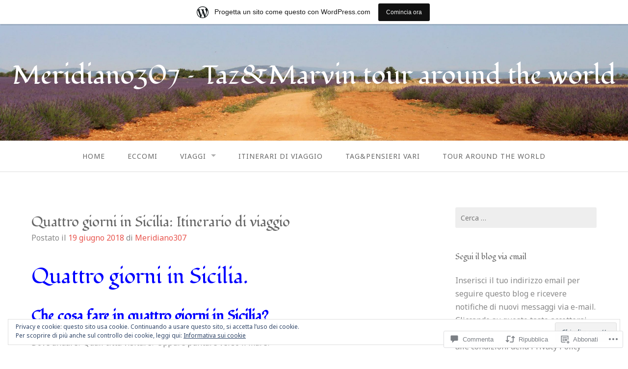

--- FILE ---
content_type: text/html; charset=UTF-8
request_url: https://meridiano307.wordpress.com/2018/06/19/quattro-giorni-in-sicilia-itinerario-di-viaggio/
body_size: 60610
content:
<!DOCTYPE html>
<html lang="it-IT">
<head>
<meta charset="UTF-8">
<meta name="viewport" content="width=device-width, initial-scale=1">
<link rel="profile" href="http://gmpg.org/xfn/11">
<link rel="pingback" href="https://meridiano307.wordpress.com/xmlrpc.php">

<title>Quattro giorni in Sicilia: Itinerario di viaggio &#8211; Meridiano307 &#8211; Taz&amp;Marvin tour around the world</title>
<script type="text/javascript">
  WebFontConfig = {"google":{"families":["Fondamento:r:latin,latin-ext","Noto+Sans:r,i,b,bi:latin,latin-ext"]},"api_url":"https:\/\/fonts-api.wp.com\/css"};
  (function() {
    var wf = document.createElement('script');
    wf.src = '/wp-content/plugins/custom-fonts/js/webfont.js';
    wf.type = 'text/javascript';
    wf.async = 'true';
    var s = document.getElementsByTagName('script')[0];
    s.parentNode.insertBefore(wf, s);
	})();
</script><style id="jetpack-custom-fonts-css">.wf-active body{font-family:"Noto Sans",sans-serif}.wf-active input[type="color"], .wf-active input[type="date"], .wf-active input[type="datetime"], .wf-active input[type="datetime-local"], .wf-active input[type="email"], .wf-active input[type="month"], .wf-active input[type="number"], .wf-active input[type="password"], .wf-active input[type="search"], .wf-active input[type="tel"], .wf-active input[type="text"], .wf-active input[type="time"], .wf-active input[type="url"], .wf-active input[type="week"], .wf-active textarea{font-family:"Noto Sans",sans-serif}.wf-active h1, .wf-active h2, .wf-active h3, .wf-active h4, .wf-active h5, .wf-active h6{font-family:"Fondamento",cursive;font-weight:400;font-style:normal}.wf-active h1 small, .wf-active h2 small, .wf-active h3 small, .wf-active h4 small, .wf-active h5 small, .wf-active h6 small{font-style:normal;font-weight:400}.wf-active h1{font-style:normal;font-weight:400}.wf-active h2{font-style:normal;font-weight:400}.wf-active h3{font-style:normal;font-weight:400}.wf-active h4{font-style:normal;font-weight:400}.wf-active h5{font-style:normal;font-weight:400}.wf-active h6{font-style:normal;font-weight:400}.wf-active .subtitle{font-weight:400;font-style:normal}.wf-active .site-description{font-style:normal;font-weight:400}.wf-active .hero-section .hero-title{font-weight:400;font-style:normal}.wf-active .home-posts-titles h2{font-weight:400;font-style:normal}.wf-active .featured-posts .entry-title{font-style:normal;font-weight:400}.wf-active .error-404 .page-title{font-style:normal;font-weight:400}.wf-active .error-404 .widget-title, .wf-active .error-404 .widgettitle{font-style:normal;font-weight:400}.wf-active .page-title{font-style:normal;font-weight:400}.wf-active .comment-reply-title{font-style:normal;font-weight:400}.wf-active .widget-title{font-style:normal;font-weight:400}@media screen and (min-width: 50em){.wf-active h1{font-style:normal;font-weight:400}}@media screen and (min-width: 50em){.wf-active h2{font-style:normal;font-weight:400}}@media screen and (min-width: 50em){.wf-active h3{font-style:normal;font-weight:400}}@media screen and (min-width: 50em){.wf-active h4{font-style:normal;font-weight:400}}@media screen and (min-width: 50em){.wf-active h5{font-style:normal;font-weight:400}}@media screen and (min-width: 50em){.wf-active h6{font-style:normal;font-weight:400}}@media screen and (min-width: 50em){.wf-active .home-posts-titles h2{font-style:normal;font-weight:400}}</style>
<meta name='robots' content='max-image-preview:large' />
<meta name="google-site-verification" content="0k7FZHzSfvrh-VE-W3SrqylDy4CtI2tSn1SM6Lvx1g8" />
<link rel='dns-prefetch' href='//s0.wp.com' />
<link rel='dns-prefetch' href='//widgets.wp.com' />
<link rel='dns-prefetch' href='//wordpress.com' />
<link rel='dns-prefetch' href='//fonts-api.wp.com' />
<link rel='dns-prefetch' href='//af.pubmine.com' />
<link rel="alternate" type="application/rss+xml" title="Meridiano307 - Taz&amp;Marvin tour around the world &raquo; Feed" href="https://meridiano307.wordpress.com/feed/" />
<link rel="alternate" type="application/rss+xml" title="Meridiano307 - Taz&amp;Marvin tour around the world &raquo; Feed dei commenti" href="https://meridiano307.wordpress.com/comments/feed/" />
<link rel="alternate" type="application/rss+xml" title="Meridiano307 - Taz&amp;Marvin tour around the world &raquo; Quattro giorni in Sicilia: Itinerario di&nbsp;viaggio Feed dei commenti" href="https://meridiano307.wordpress.com/2018/06/19/quattro-giorni-in-sicilia-itinerario-di-viaggio/feed/" />
	<script type="text/javascript">
		/* <![CDATA[ */
		function addLoadEvent(func) {
			var oldonload = window.onload;
			if (typeof window.onload != 'function') {
				window.onload = func;
			} else {
				window.onload = function () {
					oldonload();
					func();
				}
			}
		}
		/* ]]> */
	</script>
	<link crossorigin='anonymous' rel='stylesheet' id='all-css-0-1' href='/_static/??-eJx9jFsKAjEMRTdkjYNS8UNcS2caSqfpg0lKcfdORRQf+BM4ufceaEVNOQkmgVhVoep8YmjeOhQGrGuag0dFpoFgLGQEGViuhNuJeQO/BTNKMVN4MMSc+7GV1vGCXWJVySwf9E9JPuBLfKev+kjZPQfRLAHFJ6dGs8Baff/08SWeh6Me9GF30vv5BiA5ZKI=&cssminify=yes' type='text/css' media='all' />
<style id='wp-emoji-styles-inline-css'>

	img.wp-smiley, img.emoji {
		display: inline !important;
		border: none !important;
		box-shadow: none !important;
		height: 1em !important;
		width: 1em !important;
		margin: 0 0.07em !important;
		vertical-align: -0.1em !important;
		background: none !important;
		padding: 0 !important;
	}
/*# sourceURL=wp-emoji-styles-inline-css */
</style>
<link crossorigin='anonymous' rel='stylesheet' id='all-css-2-1' href='/wp-content/plugins/gutenberg-core/v22.2.0/build/styles/block-library/style.css?m=1764855221i&cssminify=yes' type='text/css' media='all' />
<style id='wp-block-library-inline-css'>
.has-text-align-justify {
	text-align:justify;
}
.has-text-align-justify{text-align:justify;}

/*# sourceURL=wp-block-library-inline-css */
</style><style id='global-styles-inline-css'>
:root{--wp--preset--aspect-ratio--square: 1;--wp--preset--aspect-ratio--4-3: 4/3;--wp--preset--aspect-ratio--3-4: 3/4;--wp--preset--aspect-ratio--3-2: 3/2;--wp--preset--aspect-ratio--2-3: 2/3;--wp--preset--aspect-ratio--16-9: 16/9;--wp--preset--aspect-ratio--9-16: 9/16;--wp--preset--color--black: #000000;--wp--preset--color--cyan-bluish-gray: #abb8c3;--wp--preset--color--white: #ffffff;--wp--preset--color--pale-pink: #f78da7;--wp--preset--color--vivid-red: #cf2e2e;--wp--preset--color--luminous-vivid-orange: #ff6900;--wp--preset--color--luminous-vivid-amber: #fcb900;--wp--preset--color--light-green-cyan: #7bdcb5;--wp--preset--color--vivid-green-cyan: #00d084;--wp--preset--color--pale-cyan-blue: #8ed1fc;--wp--preset--color--vivid-cyan-blue: #0693e3;--wp--preset--color--vivid-purple: #9b51e0;--wp--preset--gradient--vivid-cyan-blue-to-vivid-purple: linear-gradient(135deg,rgb(6,147,227) 0%,rgb(155,81,224) 100%);--wp--preset--gradient--light-green-cyan-to-vivid-green-cyan: linear-gradient(135deg,rgb(122,220,180) 0%,rgb(0,208,130) 100%);--wp--preset--gradient--luminous-vivid-amber-to-luminous-vivid-orange: linear-gradient(135deg,rgb(252,185,0) 0%,rgb(255,105,0) 100%);--wp--preset--gradient--luminous-vivid-orange-to-vivid-red: linear-gradient(135deg,rgb(255,105,0) 0%,rgb(207,46,46) 100%);--wp--preset--gradient--very-light-gray-to-cyan-bluish-gray: linear-gradient(135deg,rgb(238,238,238) 0%,rgb(169,184,195) 100%);--wp--preset--gradient--cool-to-warm-spectrum: linear-gradient(135deg,rgb(74,234,220) 0%,rgb(151,120,209) 20%,rgb(207,42,186) 40%,rgb(238,44,130) 60%,rgb(251,105,98) 80%,rgb(254,248,76) 100%);--wp--preset--gradient--blush-light-purple: linear-gradient(135deg,rgb(255,206,236) 0%,rgb(152,150,240) 100%);--wp--preset--gradient--blush-bordeaux: linear-gradient(135deg,rgb(254,205,165) 0%,rgb(254,45,45) 50%,rgb(107,0,62) 100%);--wp--preset--gradient--luminous-dusk: linear-gradient(135deg,rgb(255,203,112) 0%,rgb(199,81,192) 50%,rgb(65,88,208) 100%);--wp--preset--gradient--pale-ocean: linear-gradient(135deg,rgb(255,245,203) 0%,rgb(182,227,212) 50%,rgb(51,167,181) 100%);--wp--preset--gradient--electric-grass: linear-gradient(135deg,rgb(202,248,128) 0%,rgb(113,206,126) 100%);--wp--preset--gradient--midnight: linear-gradient(135deg,rgb(2,3,129) 0%,rgb(40,116,252) 100%);--wp--preset--font-size--small: 13px;--wp--preset--font-size--medium: 20px;--wp--preset--font-size--large: 36px;--wp--preset--font-size--x-large: 42px;--wp--preset--font-family--albert-sans: 'Albert Sans', sans-serif;--wp--preset--font-family--alegreya: Alegreya, serif;--wp--preset--font-family--arvo: Arvo, serif;--wp--preset--font-family--bodoni-moda: 'Bodoni Moda', serif;--wp--preset--font-family--bricolage-grotesque: 'Bricolage Grotesque', sans-serif;--wp--preset--font-family--cabin: Cabin, sans-serif;--wp--preset--font-family--chivo: Chivo, sans-serif;--wp--preset--font-family--commissioner: Commissioner, sans-serif;--wp--preset--font-family--cormorant: Cormorant, serif;--wp--preset--font-family--courier-prime: 'Courier Prime', monospace;--wp--preset--font-family--crimson-pro: 'Crimson Pro', serif;--wp--preset--font-family--dm-mono: 'DM Mono', monospace;--wp--preset--font-family--dm-sans: 'DM Sans', sans-serif;--wp--preset--font-family--dm-serif-display: 'DM Serif Display', serif;--wp--preset--font-family--domine: Domine, serif;--wp--preset--font-family--eb-garamond: 'EB Garamond', serif;--wp--preset--font-family--epilogue: Epilogue, sans-serif;--wp--preset--font-family--fahkwang: Fahkwang, sans-serif;--wp--preset--font-family--figtree: Figtree, sans-serif;--wp--preset--font-family--fira-sans: 'Fira Sans', sans-serif;--wp--preset--font-family--fjalla-one: 'Fjalla One', sans-serif;--wp--preset--font-family--fraunces: Fraunces, serif;--wp--preset--font-family--gabarito: Gabarito, system-ui;--wp--preset--font-family--ibm-plex-mono: 'IBM Plex Mono', monospace;--wp--preset--font-family--ibm-plex-sans: 'IBM Plex Sans', sans-serif;--wp--preset--font-family--ibarra-real-nova: 'Ibarra Real Nova', serif;--wp--preset--font-family--instrument-serif: 'Instrument Serif', serif;--wp--preset--font-family--inter: Inter, sans-serif;--wp--preset--font-family--josefin-sans: 'Josefin Sans', sans-serif;--wp--preset--font-family--jost: Jost, sans-serif;--wp--preset--font-family--libre-baskerville: 'Libre Baskerville', serif;--wp--preset--font-family--libre-franklin: 'Libre Franklin', sans-serif;--wp--preset--font-family--literata: Literata, serif;--wp--preset--font-family--lora: Lora, serif;--wp--preset--font-family--merriweather: Merriweather, serif;--wp--preset--font-family--montserrat: Montserrat, sans-serif;--wp--preset--font-family--newsreader: Newsreader, serif;--wp--preset--font-family--noto-sans-mono: 'Noto Sans Mono', sans-serif;--wp--preset--font-family--nunito: Nunito, sans-serif;--wp--preset--font-family--open-sans: 'Open Sans', sans-serif;--wp--preset--font-family--overpass: Overpass, sans-serif;--wp--preset--font-family--pt-serif: 'PT Serif', serif;--wp--preset--font-family--petrona: Petrona, serif;--wp--preset--font-family--piazzolla: Piazzolla, serif;--wp--preset--font-family--playfair-display: 'Playfair Display', serif;--wp--preset--font-family--plus-jakarta-sans: 'Plus Jakarta Sans', sans-serif;--wp--preset--font-family--poppins: Poppins, sans-serif;--wp--preset--font-family--raleway: Raleway, sans-serif;--wp--preset--font-family--roboto: Roboto, sans-serif;--wp--preset--font-family--roboto-slab: 'Roboto Slab', serif;--wp--preset--font-family--rubik: Rubik, sans-serif;--wp--preset--font-family--rufina: Rufina, serif;--wp--preset--font-family--sora: Sora, sans-serif;--wp--preset--font-family--source-sans-3: 'Source Sans 3', sans-serif;--wp--preset--font-family--source-serif-4: 'Source Serif 4', serif;--wp--preset--font-family--space-mono: 'Space Mono', monospace;--wp--preset--font-family--syne: Syne, sans-serif;--wp--preset--font-family--texturina: Texturina, serif;--wp--preset--font-family--urbanist: Urbanist, sans-serif;--wp--preset--font-family--work-sans: 'Work Sans', sans-serif;--wp--preset--spacing--20: 0.44rem;--wp--preset--spacing--30: 0.67rem;--wp--preset--spacing--40: 1rem;--wp--preset--spacing--50: 1.5rem;--wp--preset--spacing--60: 2.25rem;--wp--preset--spacing--70: 3.38rem;--wp--preset--spacing--80: 5.06rem;--wp--preset--shadow--natural: 6px 6px 9px rgba(0, 0, 0, 0.2);--wp--preset--shadow--deep: 12px 12px 50px rgba(0, 0, 0, 0.4);--wp--preset--shadow--sharp: 6px 6px 0px rgba(0, 0, 0, 0.2);--wp--preset--shadow--outlined: 6px 6px 0px -3px rgb(255, 255, 255), 6px 6px rgb(0, 0, 0);--wp--preset--shadow--crisp: 6px 6px 0px rgb(0, 0, 0);}:where(.is-layout-flex){gap: 0.5em;}:where(.is-layout-grid){gap: 0.5em;}body .is-layout-flex{display: flex;}.is-layout-flex{flex-wrap: wrap;align-items: center;}.is-layout-flex > :is(*, div){margin: 0;}body .is-layout-grid{display: grid;}.is-layout-grid > :is(*, div){margin: 0;}:where(.wp-block-columns.is-layout-flex){gap: 2em;}:where(.wp-block-columns.is-layout-grid){gap: 2em;}:where(.wp-block-post-template.is-layout-flex){gap: 1.25em;}:where(.wp-block-post-template.is-layout-grid){gap: 1.25em;}.has-black-color{color: var(--wp--preset--color--black) !important;}.has-cyan-bluish-gray-color{color: var(--wp--preset--color--cyan-bluish-gray) !important;}.has-white-color{color: var(--wp--preset--color--white) !important;}.has-pale-pink-color{color: var(--wp--preset--color--pale-pink) !important;}.has-vivid-red-color{color: var(--wp--preset--color--vivid-red) !important;}.has-luminous-vivid-orange-color{color: var(--wp--preset--color--luminous-vivid-orange) !important;}.has-luminous-vivid-amber-color{color: var(--wp--preset--color--luminous-vivid-amber) !important;}.has-light-green-cyan-color{color: var(--wp--preset--color--light-green-cyan) !important;}.has-vivid-green-cyan-color{color: var(--wp--preset--color--vivid-green-cyan) !important;}.has-pale-cyan-blue-color{color: var(--wp--preset--color--pale-cyan-blue) !important;}.has-vivid-cyan-blue-color{color: var(--wp--preset--color--vivid-cyan-blue) !important;}.has-vivid-purple-color{color: var(--wp--preset--color--vivid-purple) !important;}.has-black-background-color{background-color: var(--wp--preset--color--black) !important;}.has-cyan-bluish-gray-background-color{background-color: var(--wp--preset--color--cyan-bluish-gray) !important;}.has-white-background-color{background-color: var(--wp--preset--color--white) !important;}.has-pale-pink-background-color{background-color: var(--wp--preset--color--pale-pink) !important;}.has-vivid-red-background-color{background-color: var(--wp--preset--color--vivid-red) !important;}.has-luminous-vivid-orange-background-color{background-color: var(--wp--preset--color--luminous-vivid-orange) !important;}.has-luminous-vivid-amber-background-color{background-color: var(--wp--preset--color--luminous-vivid-amber) !important;}.has-light-green-cyan-background-color{background-color: var(--wp--preset--color--light-green-cyan) !important;}.has-vivid-green-cyan-background-color{background-color: var(--wp--preset--color--vivid-green-cyan) !important;}.has-pale-cyan-blue-background-color{background-color: var(--wp--preset--color--pale-cyan-blue) !important;}.has-vivid-cyan-blue-background-color{background-color: var(--wp--preset--color--vivid-cyan-blue) !important;}.has-vivid-purple-background-color{background-color: var(--wp--preset--color--vivid-purple) !important;}.has-black-border-color{border-color: var(--wp--preset--color--black) !important;}.has-cyan-bluish-gray-border-color{border-color: var(--wp--preset--color--cyan-bluish-gray) !important;}.has-white-border-color{border-color: var(--wp--preset--color--white) !important;}.has-pale-pink-border-color{border-color: var(--wp--preset--color--pale-pink) !important;}.has-vivid-red-border-color{border-color: var(--wp--preset--color--vivid-red) !important;}.has-luminous-vivid-orange-border-color{border-color: var(--wp--preset--color--luminous-vivid-orange) !important;}.has-luminous-vivid-amber-border-color{border-color: var(--wp--preset--color--luminous-vivid-amber) !important;}.has-light-green-cyan-border-color{border-color: var(--wp--preset--color--light-green-cyan) !important;}.has-vivid-green-cyan-border-color{border-color: var(--wp--preset--color--vivid-green-cyan) !important;}.has-pale-cyan-blue-border-color{border-color: var(--wp--preset--color--pale-cyan-blue) !important;}.has-vivid-cyan-blue-border-color{border-color: var(--wp--preset--color--vivid-cyan-blue) !important;}.has-vivid-purple-border-color{border-color: var(--wp--preset--color--vivid-purple) !important;}.has-vivid-cyan-blue-to-vivid-purple-gradient-background{background: var(--wp--preset--gradient--vivid-cyan-blue-to-vivid-purple) !important;}.has-light-green-cyan-to-vivid-green-cyan-gradient-background{background: var(--wp--preset--gradient--light-green-cyan-to-vivid-green-cyan) !important;}.has-luminous-vivid-amber-to-luminous-vivid-orange-gradient-background{background: var(--wp--preset--gradient--luminous-vivid-amber-to-luminous-vivid-orange) !important;}.has-luminous-vivid-orange-to-vivid-red-gradient-background{background: var(--wp--preset--gradient--luminous-vivid-orange-to-vivid-red) !important;}.has-very-light-gray-to-cyan-bluish-gray-gradient-background{background: var(--wp--preset--gradient--very-light-gray-to-cyan-bluish-gray) !important;}.has-cool-to-warm-spectrum-gradient-background{background: var(--wp--preset--gradient--cool-to-warm-spectrum) !important;}.has-blush-light-purple-gradient-background{background: var(--wp--preset--gradient--blush-light-purple) !important;}.has-blush-bordeaux-gradient-background{background: var(--wp--preset--gradient--blush-bordeaux) !important;}.has-luminous-dusk-gradient-background{background: var(--wp--preset--gradient--luminous-dusk) !important;}.has-pale-ocean-gradient-background{background: var(--wp--preset--gradient--pale-ocean) !important;}.has-electric-grass-gradient-background{background: var(--wp--preset--gradient--electric-grass) !important;}.has-midnight-gradient-background{background: var(--wp--preset--gradient--midnight) !important;}.has-small-font-size{font-size: var(--wp--preset--font-size--small) !important;}.has-medium-font-size{font-size: var(--wp--preset--font-size--medium) !important;}.has-large-font-size{font-size: var(--wp--preset--font-size--large) !important;}.has-x-large-font-size{font-size: var(--wp--preset--font-size--x-large) !important;}.has-albert-sans-font-family{font-family: var(--wp--preset--font-family--albert-sans) !important;}.has-alegreya-font-family{font-family: var(--wp--preset--font-family--alegreya) !important;}.has-arvo-font-family{font-family: var(--wp--preset--font-family--arvo) !important;}.has-bodoni-moda-font-family{font-family: var(--wp--preset--font-family--bodoni-moda) !important;}.has-bricolage-grotesque-font-family{font-family: var(--wp--preset--font-family--bricolage-grotesque) !important;}.has-cabin-font-family{font-family: var(--wp--preset--font-family--cabin) !important;}.has-chivo-font-family{font-family: var(--wp--preset--font-family--chivo) !important;}.has-commissioner-font-family{font-family: var(--wp--preset--font-family--commissioner) !important;}.has-cormorant-font-family{font-family: var(--wp--preset--font-family--cormorant) !important;}.has-courier-prime-font-family{font-family: var(--wp--preset--font-family--courier-prime) !important;}.has-crimson-pro-font-family{font-family: var(--wp--preset--font-family--crimson-pro) !important;}.has-dm-mono-font-family{font-family: var(--wp--preset--font-family--dm-mono) !important;}.has-dm-sans-font-family{font-family: var(--wp--preset--font-family--dm-sans) !important;}.has-dm-serif-display-font-family{font-family: var(--wp--preset--font-family--dm-serif-display) !important;}.has-domine-font-family{font-family: var(--wp--preset--font-family--domine) !important;}.has-eb-garamond-font-family{font-family: var(--wp--preset--font-family--eb-garamond) !important;}.has-epilogue-font-family{font-family: var(--wp--preset--font-family--epilogue) !important;}.has-fahkwang-font-family{font-family: var(--wp--preset--font-family--fahkwang) !important;}.has-figtree-font-family{font-family: var(--wp--preset--font-family--figtree) !important;}.has-fira-sans-font-family{font-family: var(--wp--preset--font-family--fira-sans) !important;}.has-fjalla-one-font-family{font-family: var(--wp--preset--font-family--fjalla-one) !important;}.has-fraunces-font-family{font-family: var(--wp--preset--font-family--fraunces) !important;}.has-gabarito-font-family{font-family: var(--wp--preset--font-family--gabarito) !important;}.has-ibm-plex-mono-font-family{font-family: var(--wp--preset--font-family--ibm-plex-mono) !important;}.has-ibm-plex-sans-font-family{font-family: var(--wp--preset--font-family--ibm-plex-sans) !important;}.has-ibarra-real-nova-font-family{font-family: var(--wp--preset--font-family--ibarra-real-nova) !important;}.has-instrument-serif-font-family{font-family: var(--wp--preset--font-family--instrument-serif) !important;}.has-inter-font-family{font-family: var(--wp--preset--font-family--inter) !important;}.has-josefin-sans-font-family{font-family: var(--wp--preset--font-family--josefin-sans) !important;}.has-jost-font-family{font-family: var(--wp--preset--font-family--jost) !important;}.has-libre-baskerville-font-family{font-family: var(--wp--preset--font-family--libre-baskerville) !important;}.has-libre-franklin-font-family{font-family: var(--wp--preset--font-family--libre-franklin) !important;}.has-literata-font-family{font-family: var(--wp--preset--font-family--literata) !important;}.has-lora-font-family{font-family: var(--wp--preset--font-family--lora) !important;}.has-merriweather-font-family{font-family: var(--wp--preset--font-family--merriweather) !important;}.has-montserrat-font-family{font-family: var(--wp--preset--font-family--montserrat) !important;}.has-newsreader-font-family{font-family: var(--wp--preset--font-family--newsreader) !important;}.has-noto-sans-mono-font-family{font-family: var(--wp--preset--font-family--noto-sans-mono) !important;}.has-nunito-font-family{font-family: var(--wp--preset--font-family--nunito) !important;}.has-open-sans-font-family{font-family: var(--wp--preset--font-family--open-sans) !important;}.has-overpass-font-family{font-family: var(--wp--preset--font-family--overpass) !important;}.has-pt-serif-font-family{font-family: var(--wp--preset--font-family--pt-serif) !important;}.has-petrona-font-family{font-family: var(--wp--preset--font-family--petrona) !important;}.has-piazzolla-font-family{font-family: var(--wp--preset--font-family--piazzolla) !important;}.has-playfair-display-font-family{font-family: var(--wp--preset--font-family--playfair-display) !important;}.has-plus-jakarta-sans-font-family{font-family: var(--wp--preset--font-family--plus-jakarta-sans) !important;}.has-poppins-font-family{font-family: var(--wp--preset--font-family--poppins) !important;}.has-raleway-font-family{font-family: var(--wp--preset--font-family--raleway) !important;}.has-roboto-font-family{font-family: var(--wp--preset--font-family--roboto) !important;}.has-roboto-slab-font-family{font-family: var(--wp--preset--font-family--roboto-slab) !important;}.has-rubik-font-family{font-family: var(--wp--preset--font-family--rubik) !important;}.has-rufina-font-family{font-family: var(--wp--preset--font-family--rufina) !important;}.has-sora-font-family{font-family: var(--wp--preset--font-family--sora) !important;}.has-source-sans-3-font-family{font-family: var(--wp--preset--font-family--source-sans-3) !important;}.has-source-serif-4-font-family{font-family: var(--wp--preset--font-family--source-serif-4) !important;}.has-space-mono-font-family{font-family: var(--wp--preset--font-family--space-mono) !important;}.has-syne-font-family{font-family: var(--wp--preset--font-family--syne) !important;}.has-texturina-font-family{font-family: var(--wp--preset--font-family--texturina) !important;}.has-urbanist-font-family{font-family: var(--wp--preset--font-family--urbanist) !important;}.has-work-sans-font-family{font-family: var(--wp--preset--font-family--work-sans) !important;}
/*# sourceURL=global-styles-inline-css */
</style>

<style id='classic-theme-styles-inline-css'>
/*! This file is auto-generated */
.wp-block-button__link{color:#fff;background-color:#32373c;border-radius:9999px;box-shadow:none;text-decoration:none;padding:calc(.667em + 2px) calc(1.333em + 2px);font-size:1.125em}.wp-block-file__button{background:#32373c;color:#fff;text-decoration:none}
/*# sourceURL=/wp-includes/css/classic-themes.min.css */
</style>
<link crossorigin='anonymous' rel='stylesheet' id='all-css-4-1' href='/_static/??-eJx9j9sOwjAIhl/[base64]&cssminify=yes' type='text/css' media='all' />
<link rel='stylesheet' id='verbum-gutenberg-css-css' href='https://widgets.wp.com/verbum-block-editor/block-editor.css?ver=1738686361' media='all' />
<link crossorigin='anonymous' rel='stylesheet' id='all-css-6-1' href='/_static/??-eJxdjF0KgCAQhC+ULWUUPURnqVjKclVwJbx9G0FEbzPf/MAZ1OIdo2OgpIJNq3ERFk8kSFlzoLj4I6WQAgw4z0bW8RVP8PnkDUkeQpphnRjPKUPkbPEujjRUXVO1vda63i8tSDKW&cssminify=yes' type='text/css' media='all' />
<link rel='stylesheet' id='gateway-fonts-css' href='https://fonts-api.wp.com/css?family=Quattrocento%3A400%2C700%7CFanwood+Text%3A400%2C400italic&#038;subset=latin%2Clatin-ext' media='all' />
<link crossorigin='anonymous' rel='stylesheet' id='all-css-8-1' href='/_static/??/wp-content/themes/pub/gateway/fonts/css/font-awesome.css,/wp-content/themes/pub/gateway/inc/style-wpcom.css?m=1433173455j&cssminify=yes' type='text/css' media='all' />
<style id='jetpack_facebook_likebox-inline-css'>
.widget_facebook_likebox {
	overflow: hidden;
}

/*# sourceURL=/wp-content/mu-plugins/jetpack-plugin/moon/modules/widgets/facebook-likebox/style.css */
</style>
<link crossorigin='anonymous' rel='stylesheet' id='all-css-10-1' href='/_static/??-eJzTLy/QTc7PK0nNK9HPLdUtyClNz8wr1i9KTcrJTwcy0/WTi5G5ekCujj52Temp+bo5+cmJJZn5eSgc3bScxMwikFb7XFtDE1NLExMLc0OTLACohS2q&cssminify=yes' type='text/css' media='all' />
<link crossorigin='anonymous' rel='stylesheet' id='print-css-11-1' href='/wp-content/mu-plugins/global-print/global-print.css?m=1465851035i&cssminify=yes' type='text/css' media='print' />
<style id='jetpack-global-styles-frontend-style-inline-css'>
:root { --font-headings: unset; --font-base: unset; --font-headings-default: -apple-system,BlinkMacSystemFont,"Segoe UI",Roboto,Oxygen-Sans,Ubuntu,Cantarell,"Helvetica Neue",sans-serif; --font-base-default: -apple-system,BlinkMacSystemFont,"Segoe UI",Roboto,Oxygen-Sans,Ubuntu,Cantarell,"Helvetica Neue",sans-serif;}
/*# sourceURL=jetpack-global-styles-frontend-style-inline-css */
</style>
<link crossorigin='anonymous' rel='stylesheet' id='all-css-14-1' href='/_static/??-eJyNjcEKwjAQRH/IuFRT6kX8FNkmS5K6yQY3Qfx7bfEiXrwM82B4A49qnJRGpUHupnIPqSgs1Cq624chi6zhO5OCRryTR++fW00l7J3qDv43XVNxoOISsmEJol/wY2uR8vs3WggsM/I6uOTzMI3Hw8lOg11eUT1JKA==&cssminify=yes' type='text/css' media='all' />
<script type="text/javascript" id="jetpack_related-posts-js-extra">
/* <![CDATA[ */
var related_posts_js_options = {"post_heading":"h4"};
//# sourceURL=jetpack_related-posts-js-extra
/* ]]> */
</script>
<script type="text/javascript" id="wpcom-actionbar-placeholder-js-extra">
/* <![CDATA[ */
var actionbardata = {"siteID":"100794089","postID":"27627","siteURL":"https://meridiano307.wordpress.com","xhrURL":"https://meridiano307.wordpress.com/wp-admin/admin-ajax.php","nonce":"2b992cfbfc","isLoggedIn":"","statusMessage":"","subsEmailDefault":"instantly","proxyScriptUrl":"https://s0.wp.com/wp-content/js/wpcom-proxy-request.js?m=1513050504i&amp;ver=20211021","shortlink":"https://wp.me/p6OV97-7bB","i18n":{"followedText":"I nuovi articoli del sito saranno visibili sul tuo \u003Ca href=\"https://wordpress.com/reader\"\u003EReader\u003C/a\u003E","foldBar":"Riduci la barra","unfoldBar":"Espandi la barra","shortLinkCopied":"Shortlink copiato negli appunti."}};
//# sourceURL=wpcom-actionbar-placeholder-js-extra
/* ]]> */
</script>
<script type="text/javascript" id="jetpack-mu-wpcom-settings-js-before">
/* <![CDATA[ */
var JETPACK_MU_WPCOM_SETTINGS = {"assetsUrl":"https://s0.wp.com/wp-content/mu-plugins/jetpack-mu-wpcom-plugin/moon/jetpack_vendor/automattic/jetpack-mu-wpcom/src/build/"};
//# sourceURL=jetpack-mu-wpcom-settings-js-before
/* ]]> */
</script>
<script crossorigin='anonymous' type='text/javascript'  src='/_static/??-eJx1j10KwjAQhC/kdmuh+iQeRdIkhMRkN+bH2tvbYpUK+jQMM3zD4BhBMhVNBUOF6KuxlNHpEoW8rh4DM+HFksShWq8waS+KVhA5l/ztmmCpcXmHG7CbO75ATPyY3tkM81XpvITuVnWaVtkC/pYgWJPm0V9rg2fzOTJyUkJlkF7k/ALJEPHeLQLEBEbFNCPO4bQ/9n3bHrqud0+pPGch'></script>
<script type="text/javascript" id="rlt-proxy-js-after">
/* <![CDATA[ */
	rltInitialize( {"token":null,"iframeOrigins":["https:\/\/widgets.wp.com"]} );
//# sourceURL=rlt-proxy-js-after
/* ]]> */
</script>
<link rel="EditURI" type="application/rsd+xml" title="RSD" href="https://meridiano307.wordpress.com/xmlrpc.php?rsd" />
<meta name="generator" content="WordPress.com" />
<link rel="canonical" href="https://meridiano307.wordpress.com/2018/06/19/quattro-giorni-in-sicilia-itinerario-di-viaggio/" />
<link rel='shortlink' href='https://wp.me/p6OV97-7bB' />
<link rel="alternate" type="application/json+oembed" href="https://public-api.wordpress.com/oembed/?format=json&amp;url=https%3A%2F%2Fmeridiano307.wordpress.com%2F2018%2F06%2F19%2Fquattro-giorni-in-sicilia-itinerario-di-viaggio%2F&amp;for=wpcom-auto-discovery" /><link rel="alternate" type="application/xml+oembed" href="https://public-api.wordpress.com/oembed/?format=xml&amp;url=https%3A%2F%2Fmeridiano307.wordpress.com%2F2018%2F06%2F19%2Fquattro-giorni-in-sicilia-itinerario-di-viaggio%2F&amp;for=wpcom-auto-discovery" />
<!-- Jetpack Open Graph Tags -->
<meta property="og:type" content="article" />
<meta property="og:title" content="Quattro giorni in Sicilia: Itinerario di viaggio" />
<meta property="og:url" content="https://meridiano307.wordpress.com/2018/06/19/quattro-giorni-in-sicilia-itinerario-di-viaggio/" />
<meta property="og:description" content="Quattro giorni in Sicilia. Che cosa fare in quattro giorni in Sicilia? Dove andare? Quali città visitare? Oppure puntare verso il mare? Io, una tale offerta in termini di bellezza, storia, arte, cu…" />
<meta property="article:published_time" content="2018-06-19T07:58:43+00:00" />
<meta property="article:modified_time" content="2018-07-04T14:19:53+00:00" />
<meta property="og:site_name" content="Meridiano307 - Taz&amp;Marvin tour around the world" />
<meta property="og:image" content="https://i0.wp.com/meridiano307.wordpress.com/wp-content/uploads/2018/06/copertina_itinerario_quattro_giorni_in_sicilia1.jpg?fit=1200%2C800&#038;ssl=1" />
<meta property="og:image:width" content="1200" />
<meta property="og:image:height" content="800" />
<meta property="og:image:alt" content="" />
<meta property="og:locale" content="it_IT" />
<meta property="fb:app_id" content="249643311490" />
<meta property="article:publisher" content="https://www.facebook.com/WordPresscom" />
<meta name="twitter:creator" content="@Meridiano307" />
<meta name="twitter:site" content="@Meridiano307" />
<meta name="twitter:text:title" content="Quattro giorni in Sicilia: Itinerario di&nbsp;viaggio" />
<meta name="twitter:image" content="https://i0.wp.com/meridiano307.wordpress.com/wp-content/uploads/2018/06/copertina_itinerario_quattro_giorni_in_sicilia1.jpg?fit=1200%2C800&#038;ssl=1&#038;w=640" />
<meta name="twitter:card" content="summary_large_image" />

<!-- End Jetpack Open Graph Tags -->
<link rel="shortcut icon" type="image/x-icon" href="https://s0.wp.com/i/favicon.ico?m=1713425267i" sizes="16x16 24x24 32x32 48x48" />
<link rel="icon" type="image/x-icon" href="https://s0.wp.com/i/favicon.ico?m=1713425267i" sizes="16x16 24x24 32x32 48x48" />
<link rel="apple-touch-icon" href="https://s0.wp.com/i/webclip.png?m=1713868326i" />
<link rel='openid.server' href='https://meridiano307.wordpress.com/?openidserver=1' />
<link rel='openid.delegate' href='https://meridiano307.wordpress.com/' />
<link rel="search" type="application/opensearchdescription+xml" href="https://meridiano307.wordpress.com/osd.xml" title="Meridiano307 - Taz&#38;Marvin tour around the world" />
<link rel="search" type="application/opensearchdescription+xml" href="https://s1.wp.com/opensearch.xml" title="WordPress.com" />
<style type="text/css">.recentcomments a{display:inline !important;padding:0 !important;margin:0 !important;}</style>		<style type="text/css">
			.recentcomments a {
				display: inline !important;
				padding: 0 !important;
				margin: 0 !important;
			}

			table.recentcommentsavatartop img.avatar, table.recentcommentsavatarend img.avatar {
				border: 0px;
				margin: 0;
			}

			table.recentcommentsavatartop a, table.recentcommentsavatarend a {
				border: 0px !important;
				background-color: transparent !important;
			}

			td.recentcommentsavatarend, td.recentcommentsavatartop {
				padding: 0px 0px 1px 0px;
				margin: 0px;
			}

			td.recentcommentstextend {
				border: none !important;
				padding: 0px 0px 2px 10px;
			}

			.rtl td.recentcommentstextend {
				padding: 0px 10px 2px 0px;
			}

			td.recentcommentstexttop {
				border: none;
				padding: 0px 0px 0px 10px;
			}

			.rtl td.recentcommentstexttop {
				padding: 0px 10px 0px 0px;
			}
		</style>
		<meta name="description" content="Quattro giorni in Sicilia. Che cosa fare in quattro giorni in Sicilia? Dove andare? Quali città visitare? Oppure puntare verso il mare? Io, una tale offerta in termini di bellezza, storia, arte, cultura, borghi marinari, città d&#039;arte, e via e via e via, onestamente non l&#039;avevo mai vista. Pensare di fare la Val di Noto&hellip;" />
	<style type="text/css">
			.site-title a,
		.site-description {
			color: #ffffff;
		}
	
			.header-bg {
			background-image: url( https://meridiano307.wordpress.com/wp-content/uploads/2016/09/cropped-14445077_1185119511526123_749657829020426627_o1.jpg );
			background-repeat: no-repeat;
		}

		@media screen and ( min-width: 50em ) {
			.header-bg {
				background-attachment: fixed;
									background-size: 100%;
					background-position: top center;
											}
		}
	
	</style>
	<script type="text/javascript">
/* <![CDATA[ */
var wa_client = {}; wa_client.cmd = []; wa_client.config = { 'blog_id': 100794089, 'blog_language': 'it', 'is_wordads': false, 'hosting_type': 0, 'afp_account_id': null, 'afp_host_id': 5038568878849053, 'theme': 'pub/gateway', '_': { 'title': 'Pubblicità', 'privacy_settings': 'Impostazioni sulla privacy' }, 'formats': [ 'inline', 'belowpost', 'bottom_sticky', 'sidebar_sticky_right', 'sidebar', 'gutenberg_rectangle', 'gutenberg_leaderboard', 'gutenberg_mobile_leaderboard', 'gutenberg_skyscraper' ] };
/* ]]> */
</script>
		<script type="text/javascript">

			window.doNotSellCallback = function() {

				var linkElements = [
					'a[href="https://wordpress.com/?ref=footer_blog"]',
					'a[href="https://wordpress.com/?ref=footer_website"]',
					'a[href="https://wordpress.com/?ref=vertical_footer"]',
					'a[href^="https://wordpress.com/?ref=footer_segment_"]',
				].join(',');

				var dnsLink = document.createElement( 'a' );
				dnsLink.href = 'https://wordpress.com/it/advertising-program-optout/';
				dnsLink.classList.add( 'do-not-sell-link' );
				dnsLink.rel = 'nofollow';
				dnsLink.style.marginLeft = '0.5em';
				dnsLink.textContent = 'Non vendere o condividere le mie informazioni personali';

				var creditLinks = document.querySelectorAll( linkElements );

				if ( 0 === creditLinks.length ) {
					return false;
				}

				Array.prototype.forEach.call( creditLinks, function( el ) {
					el.insertAdjacentElement( 'afterend', dnsLink );
				});

				return true;
			};

		</script>
		<script type="text/javascript">
	window.google_analytics_uacct = "UA-52447-2";
</script>

<script type="text/javascript">
	var _gaq = _gaq || [];
	_gaq.push(['_setAccount', 'UA-52447-2']);
	_gaq.push(['_gat._anonymizeIp']);
	_gaq.push(['_setDomainName', 'wordpress.com']);
	_gaq.push(['_initData']);
	_gaq.push(['_trackPageview']);

	(function() {
		var ga = document.createElement('script'); ga.type = 'text/javascript'; ga.async = true;
		ga.src = ('https:' == document.location.protocol ? 'https://ssl' : 'http://www') + '.google-analytics.com/ga.js';
		(document.getElementsByTagName('head')[0] || document.getElementsByTagName('body')[0]).appendChild(ga);
	})();
</script>
<link crossorigin='anonymous' rel='stylesheet' id='all-css-0-3' href='/_static/??-eJyljtsKAjEMRH/IGlR08UH8FOlmw5K1bUqTsvj3Kt7BBy9vM8NwODBmh5KMkkGsLofac1IYyLLH/bVDFEmw44TQBsG9go6cqUxRdQKfE6J0NZAC+iJVKdxPt+Fb4EWpcuhAa6tYOBvL6fzSppHTr6ojdz2Zwulnvi8+PtJPsj0lKoxnx7fxX08VZB9cpI69u8DVDoH+5Zpkl0XtCbeNm1mzXKyb1WI2H45AUN8c&cssminify=yes' type='text/css' media='all' />
</head>

<body class="wp-singular post-template-default single single-post postid-27627 single-format-standard custom-background wp-theme-pubgateway customizer-styles-applied jetpack-reblog-enabled has-marketing-bar has-marketing-bar-theme-gateway">

<div id="page" class="hfeed site">
	<a class="skip-link screen-reader-text" href="#content">Vai al contenuto</a>

	<div class="header-bg">
		<div class="site-branding">

			
			<h1 class="site-title"><a href="https://meridiano307.wordpress.com/" rel="home">Meridiano307 &#8211; Taz&amp;Marvin tour around the world</a></h1>
			<h2 class="site-description"></h2>

		</div><!-- .site-branding -->

	</div><!-- .header-bg -->

	<header id="masthead" class="site-header" role="banner">

		<div class="stick">

			<nav id="site-navigation" class="main-navigation clear" role="navigation">
				<button class="menu-toggle" aria-controls="primary-menu" aria-expanded="false">Menu</button>
				<div class="menu-menu-2-container"><ul id="primary-menu" class="menu"><li id="menu-item-24372" class="menu-item menu-item-type-custom menu-item-object-custom menu-item-home menu-item-24372"><a href="https://meridiano307.wordpress.com">Home</a></li>
<li id="menu-item-2603" class="menu-item menu-item-type-post_type menu-item-object-page menu-item-2603"><a href="https://meridiano307.wordpress.com/info/">ECCOMI</a></li>
<li id="menu-item-26958" class="menu-item menu-item-type-post_type menu-item-object-page menu-item-has-children menu-item-26958"><a href="https://meridiano307.wordpress.com/viaggi/">Viaggi</a>
<ul class="sub-menu">
	<li id="menu-item-24336" class="menu-item menu-item-type-post_type menu-item-object-page menu-item-24336"><a href="https://meridiano307.wordpress.com/italia/">Italia</a></li>
	<li id="menu-item-24337" class="menu-item menu-item-type-post_type menu-item-object-page menu-item-24337"><a href="https://meridiano307.wordpress.com/europa/">Europa</a></li>
	<li id="menu-item-26962" class="menu-item menu-item-type-post_type menu-item-object-page menu-item-26962"><a href="https://meridiano307.wordpress.com/mondo/">Mondo</a></li>
</ul>
</li>
<li id="menu-item-24365" class="menu-item menu-item-type-post_type menu-item-object-page menu-item-24365"><a href="https://meridiano307.wordpress.com/itinerari-di-viaggio/">Itinerari di Viaggio</a></li>
<li id="menu-item-24346" class="menu-item menu-item-type-post_type menu-item-object-page menu-item-24346"><a href="https://meridiano307.wordpress.com/tagpensieri-vari/">Tag&amp;Pensieri Vari</a></li>
<li id="menu-item-24371" class="menu-item menu-item-type-post_type menu-item-object-page menu-item-24371"><a href="https://meridiano307.wordpress.com/tour/">Tour Around the World</a></li>
</ul></div>			</nav><!-- #site-navigation -->

		</div><!-- .sticky -->

	</header><!-- .row #masthead -->

	<div id="content" class="site-content">

<div id="primary" class="content-area">

	<main id="main" class="site-main" role="main">

		
			
<article id="post-27627" class="post-27627 post type-post status-publish format-standard has-post-thumbnail hentry category-itinerari-di-viaggio category-viaggi tag-che-cosa-fare-in-quattro-giorni-in-sicilia tag-comiso tag-madonna-delle-milizie tag-ortigia tag-quattro-giorni-in-sicilia tag-quattro-giorni-in-sicilia-itinerario-di-viaggio tag-scicli tag-tanit-scicli">

	<header class="entry-header">
		<h3 class="entry-title">Quattro giorni in Sicilia: Itinerario di&nbsp;viaggio</h3>
		<div class="entry-meta">
			<span class="posted-on">Postato il <a href="https://meridiano307.wordpress.com/2018/06/19/quattro-giorni-in-sicilia-itinerario-di-viaggio/" rel="bookmark"><time class="entry-date published" datetime="2018-06-19T09:58:43+02:00">19 giugno 2018</time><time class="updated" datetime="2018-07-04T16:19:53+02:00">4 luglio 2018</time></a></span><span class="byline"> di <span class="author vcard"><a class="url fn n" href="https://meridiano307.wordpress.com/author/meridiano307/">Meridiano307</a></span></span>		</div><!-- .entry-meta -->
	</header><!-- .entry-header -->

	<div class="entry-content">
		<h2><span style="color:#0000ff;">Quattro giorni in Sicilia.</span></h2>
<h3><span style="color:#0000ff;"><strong>Che cosa fare in quattro giorni in Sicilia?</strong></span></h3>
<p>Dove andare? Quali città visitare? Oppure puntare verso il mare?</p>
<p>Io, una tale offerta in termini di bellezza, storia, arte, cultura, borghi marinari, città d&#8217;arte, e via e via e via, onestamente non l&#8217;avevo mai vista.</p>
<p>Pensare di fare la <strong><span style="color:#0000ff;">Val di Noto</span></strong> in così poco tempo è follia pura! Ogni città è un mondo a parte a cui andrebbe dedicato tempo, tempo che ovviamente in poco più di tre giorni non lo si ha per niente.</p>
<p>E così, mooolto a malincuore, scegliendo questo, lasciando quello e saltando l&#8217;altro, i nostri quattro giorni ce li siamo giocati così:</p>
<h2><strong><span style="color:#0000ff;">Quattro giorni in Sicilia: itinerario di viaggio</span></strong></h2>
<p><span style="color:#ff00ff;"><em>Primo giorno</em></span></p>
<p><strong><span style="color:#0000ff;">Pisa</span></strong> <span style="color:#000000;">&#8211; &gt;</span> <strong><span style="color:#0000ff;">Comiso</span></strong></p>
<p><img data-attachment-id="27640" data-permalink="https://meridiano307.wordpress.com/2018/06/19/quattro-giorni-in-sicilia-itinerario-di-viaggio/ryanair/" data-orig-file="https://meridiano307.wordpress.com/wp-content/uploads/2018/06/ryanair.jpg" data-orig-size="840,560" data-comments-opened="1" data-image-meta="{&quot;aperture&quot;:&quot;0&quot;,&quot;credit&quot;:&quot;&quot;,&quot;camera&quot;:&quot;&quot;,&quot;caption&quot;:&quot;&quot;,&quot;created_timestamp&quot;:&quot;0&quot;,&quot;copyright&quot;:&quot;&quot;,&quot;focal_length&quot;:&quot;0&quot;,&quot;iso&quot;:&quot;0&quot;,&quot;shutter_speed&quot;:&quot;0&quot;,&quot;title&quot;:&quot;&quot;,&quot;orientation&quot;:&quot;0&quot;}" data-image-title="ryanair" data-image-description="" data-image-caption="" data-medium-file="https://meridiano307.wordpress.com/wp-content/uploads/2018/06/ryanair.jpg?w=300" data-large-file="https://meridiano307.wordpress.com/wp-content/uploads/2018/06/ryanair.jpg?w=748" class=" size-full wp-image-27640 aligncenter" src="https://meridiano307.wordpress.com/wp-content/uploads/2018/06/ryanair.jpg?w=748" alt="ryanair"   srcset="https://meridiano307.wordpress.com/wp-content/uploads/2018/06/ryanair.jpg 840w, https://meridiano307.wordpress.com/wp-content/uploads/2018/06/ryanair.jpg?w=150&amp;h=100 150w, https://meridiano307.wordpress.com/wp-content/uploads/2018/06/ryanair.jpg?w=300&amp;h=200 300w, https://meridiano307.wordpress.com/wp-content/uploads/2018/06/ryanair.jpg?w=768&amp;h=512 768w" sizes="(max-width: 840px) 100vw, 840px" /></p>
<p><span style="color:#0000ff;"><strong>Comiso</strong></span> &#8211; &gt; <span style="color:#0000ff;"><strong>Scicli</strong></span></p>
<div class="googlemaps">
				<iframe width="600" height="450" frameborder="0" scrolling="no" marginheight="0" marginwidth="0"  src="https://www.google.com/maps/embed?pb=!1m28!1m12!1m3!1d204239.42210116304!2d14.586456222070602!3d36.88458319662474!2m3!1f0!2f0!3f0!3m2!1i1024!2i768!4f13.1!4m13!3e0!4m5!1s0x1311a179e41eaf01:0x19f9c2ad8382f631!2sAeroporto%20di%20Comiso%20&quot;Pio%20La%20Torre&quot;,%20SP5,%2097013%20Comiso%20RG!3m2!1d36.998372599999996!2d14.6068869!4m5!1s0x131195c95308765b:0xcc6dfbb64762b8e8!2sScicli,%20RG!3m2!1d36.7932122!2d14.706973!5e0!3m2!1sit!2sit!4v1528886471305"></iframe>
			</div>
<p><span style="color:#ff00ff;"><em>Secondo giorno</em></span></p>
<p>Mattinata alla scoperta di <strong><span style="color:#0000ff;">Scicli</span></strong> con un percorso dedicato alle Chiese Mariane della città, grazie ad un&#8217;escursione organizzata dal gruppo <a href="http://tanitscicli.wixsite.com/tanitscicli" target="_blank" rel="noopener">Tanit Scicli</a> .</p>
<p>Se vuoi scoprire qualcosa in più sulla meravigliosa <span style="color:#ff00ff;"><strong>Scicli</strong></span>, potresti leggere questo <a href="https://meridiano307.wordpress.com/2018/07/03/un-giorno-a-scicli-dove-lunesco-e-di-casa/" target="_blank" rel="noopener">post</a></p>
<p><span style="color:#0000ff;"><strong>Scicli</strong></span> &#8211; &gt; <strong><span style="color:#0000ff;">Modica</span></strong></p>
<p><strong><span style="color:#0000ff;">Modica</span></strong> &#8211; &gt; <span style="color:#0000ff;"><strong>Donnalucata</strong></span></p>
<p><span style="color:#0000ff;"><strong>Donnalucata</strong></span> &#8211; &gt; <span style="color:#0000ff;"><strong>Scicli</strong></span></p>
<div class="googlemaps">
				<iframe width="600" height="450" frameborder="0" scrolling="no" marginheight="0" marginwidth="0"  src="https://www.google.com/maps/embed?pb=!1m40!1m12!1m3!1d51108.968871064186!2d14.664245274317798!3d36.81107750941513!2m3!1f0!2f0!3f0!3m2!1i1024!2i768!4f13.1!4m25!3e0!4m5!1s0x131195c95308765b:0xcc6dfbb64762b8e8!2sScicli,%2097018%20RG!3m2!1d36.7932122!2d14.706973!4m5!1s0x131190c38fd008f9:0x8638916b70d1cefb!2sModica,%20RG!3m2!1d36.8588355!2d14.7608152!4m5!1s0x1311bfc971d47ac5:0xa0b042c1aa6ea50!2sDonnalucata,%20RG!3m2!1d36.763616!2d14.638136!4m5!1s0x131195c95308765b:0xcc6dfbb64762b8e8!2sScicli,%20RG!3m2!1d36.7932122!2d14.706973!5e0!3m2!1sit!2sit!4v1529392993629"></iframe>
			</div>
<p>Per fare un mezzo bagnetto prima del rientro a <span style="color:#0000ff;"><strong>Scicli</strong></span>, giusto in tempo per trovarci imbottigliate nel traffico della città. E mi sento in dovere di ricordare nuovamente la Vigilessa che ci ha amorevolmente aperto le transenne per farci parcheggiare &#8220;Scatoluzza&#8221; (nome di battesimo della nostra Yaris Aygo) all&#8217;interno della zona chiusa al traffico.</p>
<p><span style="color:#ff00ff;"><em>Terzo giorno</em></span></p>
<p><strong><span style="color:#0000ff;">Scicli</span></strong> &#8211; &gt; <strong><span style="color:#0000ff;">Ortigia</span></strong></p>
<div class="googlemaps">
				<iframe width="600" height="450" frameborder="0" scrolling="no" marginheight="0" marginwidth="0"  src="https://www.google.com/maps/embed?pb=!1m28!1m12!1m3!1d204111.27852197207!2d14.860146628598677!3d36.93246219548911!2m3!1f0!2f0!3f0!3m2!1i1024!2i768!4f13.1!4m13!3e0!4m5!1s0x131195c95308765b:0xcc6dfbb64762b8e8!2sScicli,%2097018%20RG!3m2!1d36.7932122!2d14.706973!4m5!1s0x1313cc1a4ffe4f4f:0x4994f42e0c59f45a!2sOrtigia!3m2!1d37.0608978!2d15.294094099999999!5e0!3m2!1sit!2sit!4v1529393033533"></iframe>
			</div>
<p><strong><span style="color:#0000ff;">Ortigia</span></strong> è zona off-limits per quanto riguarda le auto; accertatevi che il vostro albergo abbia la possibilità di comunicare la vostra targa alla municipale, in modo che non vi arrivino brutte sorprese una volta tornati a casa. Altrimenti è possibile posteggiare al Parcheggio Talete proprio all&#8217;inizio dell&#8217;isola, oppure prima di attraversare il ponte.</p>
<p><em><span style="color:#ff00ff;">Quarto giorno</span></em></p>
<p><span style="color:#0000ff;"><strong>Teatro Greco Siracusa</strong></span> &#8211; &gt; <strong><span style="color:#0000ff;">Ragusa Ibla</span></strong></p>
<p><strong><span style="color:#0000ff;">Ragusa Ibla</span></strong> &#8211; &gt; <span style="color:#0000ff;"><strong>Aeroporto Comiso</strong></span></p>
<div class="googlemaps">
				<iframe width="600" height="450" frameborder="0" scrolling="no" marginheight="0" marginwidth="0"  src="https://www.google.com/maps/embed?pb=!1m34!1m12!1m3!1d408178.9959709362!2d14.660705622989486!3d36.94059488649074!2m3!1f0!2f0!3f0!3m2!1i1024!2i768!4f13.1!4m19!3e0!4m5!1s0x1313ce9c266c9393:0x3183ff243ee518b5!2sTeatro%20Greco,%20Via%20Tirso,%20Siracusa,%20SR!3m2!1d37.073886699999996!2d15.278914299999999!4m5!1s0x1311997885e8b291:0x236c16c88109de06!2sRagusa%20Ibla,%20Ragusa,%20RG!3m2!1d36.9263794!2d14.7437568!4m5!1s0x1311a179e41eaf01:0x19f9c2ad8382f631!2sAeroporto%20di%20Comiso%20&quot;Pio%20La%20Torre&quot;,%20Provincia%20di%20Ragusa!3m2!1d36.998372599999996!2d14.6068869!5e0!3m2!1sit!2sit!4v1529393696445"></iframe>
			</div>
<p><img data-attachment-id="27644" data-permalink="https://meridiano307.wordpress.com/2018/06/19/quattro-giorni-in-sicilia-itinerario-di-viaggio/ryanair1/" data-orig-file="https://meridiano307.wordpress.com/wp-content/uploads/2018/06/ryanair1.jpg" data-orig-size="3749,2500" data-comments-opened="1" data-image-meta="{&quot;aperture&quot;:&quot;0&quot;,&quot;credit&quot;:&quot;&quot;,&quot;camera&quot;:&quot;&quot;,&quot;caption&quot;:&quot;&quot;,&quot;created_timestamp&quot;:&quot;0&quot;,&quot;copyright&quot;:&quot;&quot;,&quot;focal_length&quot;:&quot;0&quot;,&quot;iso&quot;:&quot;0&quot;,&quot;shutter_speed&quot;:&quot;0&quot;,&quot;title&quot;:&quot;&quot;,&quot;orientation&quot;:&quot;0&quot;}" data-image-title="ryanair1" data-image-description="" data-image-caption="" data-medium-file="https://meridiano307.wordpress.com/wp-content/uploads/2018/06/ryanair1.jpg?w=300" data-large-file="https://meridiano307.wordpress.com/wp-content/uploads/2018/06/ryanair1.jpg?w=748" class=" size-full wp-image-27644 aligncenter" src="https://meridiano307.wordpress.com/wp-content/uploads/2018/06/ryanair1.jpg?w=748" alt="ryanair1"   srcset="https://meridiano307.wordpress.com/wp-content/uploads/2018/06/ryanair1.jpg 3749w, https://meridiano307.wordpress.com/wp-content/uploads/2018/06/ryanair1.jpg?w=150&amp;h=100 150w, https://meridiano307.wordpress.com/wp-content/uploads/2018/06/ryanair1.jpg?w=300&amp;h=200 300w, https://meridiano307.wordpress.com/wp-content/uploads/2018/06/ryanair1.jpg?w=768&amp;h=512 768w, https://meridiano307.wordpress.com/wp-content/uploads/2018/06/ryanair1.jpg?w=1024&amp;h=683 1024w, https://meridiano307.wordpress.com/wp-content/uploads/2018/06/ryanair1.jpg?w=1440&amp;h=960 1440w" sizes="(max-width: 3749px) 100vw, 3749px" /></p>
<p><span id="more-27627"></span></p>
<p><span style="color:#ff6600;"><em>Dietro le quinte&#8230;</em></span></p>
<p>Generalmente in quanto ad itinerario siamo sempre andate d&#8217;accordo, anzi non c&#8217;è praticamente mai stato bisogno di pianificare niente, tanto automaticamente facevamo le stesse cose ed andavamo dalla stessa parte.</p>
<p>Stavolta è stato un delirio: i tre giorni più incerti in 9 anni di viaggi insieme.</p>
<p>Già dalla prima notte si è reso necessario intavolare un vertice, roba che Strasburgo scansate, su cosa avremmo potuto e dovuto fare durante i restanti giorni. Solamente alle ore 1 AM circa, siamo arrivate a porre la firma sul patto di non belligeranza, con conseguente accordo sulle mete delle due restanti notti: <span style="color:#0000ff;"><strong>Noto</strong></span> ed <span style="color:#0000ff;"><strong>Ortigia.</strong></span></p>
<p>Dodici ore, nemmeno quelle è durata la nostra convinzione su quel programma,  rendendolo di fatto carta da coriandoli. Ma ovviamente, senza darci per vinte, picchia e mena, valuta e rifletti, struffia e sbuffa, eccoci arrivare a siglare un nuovo accordo: quello dei &#8220;patti miliziani&#8221; in onore alla <span style="color:#0000ff;"><strong>Madonna delle Milizie</strong></span>, la cui festa si sarebbe celebrata a <strong><span style="color:#0000ff;">Scicli</span></strong>, proprio quella sera. Festa nientemeno che patrimonio <span style="color:#0000ff;"><strong>UNESCO</strong></span>. E dal momento che ci riteniamo Unesco Hunters che fai, te la perdi? E così bye bye Noto</p>
<p><img data-attachment-id="27564" data-permalink="https://meridiano307.wordpress.com/2018/06/11/tre-giorni-in-sicilia-impressioni-a-caldo/tre_giorni_in_sicilia_impressioni_a_caldo-33/" data-orig-file="https://meridiano307.wordpress.com/wp-content/uploads/2018/06/tre_giorni_in_sicilia_impressioni_a_caldo-33.jpg" data-orig-size="1296,864" data-comments-opened="1" data-image-meta="{&quot;aperture&quot;:&quot;0&quot;,&quot;credit&quot;:&quot;&quot;,&quot;camera&quot;:&quot;&quot;,&quot;caption&quot;:&quot;&quot;,&quot;created_timestamp&quot;:&quot;0&quot;,&quot;copyright&quot;:&quot;&quot;,&quot;focal_length&quot;:&quot;0&quot;,&quot;iso&quot;:&quot;0&quot;,&quot;shutter_speed&quot;:&quot;0&quot;,&quot;title&quot;:&quot;&quot;,&quot;orientation&quot;:&quot;0&quot;}" data-image-title="Tre_giorni_in_Sicilia_impressioni_a_caldo (33)" data-image-description="&lt;p&gt;Scicli &amp;#8211; Festa della Madonna delle Milizie&lt;/p&gt;
" data-image-caption="" data-medium-file="https://meridiano307.wordpress.com/wp-content/uploads/2018/06/tre_giorni_in_sicilia_impressioni_a_caldo-33.jpg?w=300" data-large-file="https://meridiano307.wordpress.com/wp-content/uploads/2018/06/tre_giorni_in_sicilia_impressioni_a_caldo-33.jpg?w=748" loading="lazy" class=" size-full wp-image-27564 aligncenter" src="https://meridiano307.wordpress.com/wp-content/uploads/2018/06/tre_giorni_in_sicilia_impressioni_a_caldo-33.jpg?w=748" alt="Tre_giorni_in_Sicilia_impressioni_a_caldo"   srcset="https://meridiano307.wordpress.com/wp-content/uploads/2018/06/tre_giorni_in_sicilia_impressioni_a_caldo-33.jpg 1296w, https://meridiano307.wordpress.com/wp-content/uploads/2018/06/tre_giorni_in_sicilia_impressioni_a_caldo-33.jpg?w=150&amp;h=100 150w, https://meridiano307.wordpress.com/wp-content/uploads/2018/06/tre_giorni_in_sicilia_impressioni_a_caldo-33.jpg?w=300&amp;h=200 300w, https://meridiano307.wordpress.com/wp-content/uploads/2018/06/tre_giorni_in_sicilia_impressioni_a_caldo-33.jpg?w=768&amp;h=512 768w, https://meridiano307.wordpress.com/wp-content/uploads/2018/06/tre_giorni_in_sicilia_impressioni_a_caldo-33.jpg?w=1024&amp;h=683 1024w" sizes="(max-width: 1296px) 100vw, 1296px" /></p>
<p>All&#8217;alba del terzo giorno ecco nuovi dubbi amletici a far da sfondo alla nostra ultima (ancora piango) colazione a Scicli: <strong><span style="color:#0000ff;">Marzamemi</span> </strong>si o Marzamemi no?! All&#8217;unanimità e ad infinito malincuore, abbiamo dovuto rimandare alla prossima volta che, speriamo, non tardi ad arrivare.</p>
<p>Ma tranquilli che i millemila punti interrogativi che sono venuti a noi sarebbero venuti a chiunque perchè, a prescindere dal numero dei componenti del gruppo, la decisione su cosa fare scontenterà per forza qualcuno. Vi auto-scontenterete anche nel caso siate da soli, perchè rinunciare a qualcosa in favore di altro è matematicamente fonte di malessere.</p>
<p>&nbsp;</p>
<p>&nbsp;</p>
<p>&nbsp;</p>
<div id="atatags-370373-6970ddbd94de5">
		<script type="text/javascript">
			__ATA = window.__ATA || {};
			__ATA.cmd = window.__ATA.cmd || [];
			__ATA.cmd.push(function() {
				__ATA.initVideoSlot('atatags-370373-6970ddbd94de5', {
					sectionId: '370373',
					format: 'inread'
				});
			});
		</script>
	</div><span id="wordads-inline-marker" style="display: none;"></span><div id="jp-post-flair" class="sharedaddy sd-like-enabled sd-sharing-enabled"><div class="sharedaddy sd-sharing-enabled"><div class="robots-nocontent sd-block sd-social sd-social-official sd-sharing"><h3 class="sd-title">Condividi:</h3><div class="sd-content"><ul><li class="share-twitter"><a href="https://twitter.com/share" class="twitter-share-button" data-url="https://meridiano307.wordpress.com/2018/06/19/quattro-giorni-in-sicilia-itinerario-di-viaggio/" data-text="Quattro giorni in Sicilia: Itinerario di viaggio" data-via="Meridiano307" data-related="wordpressdotcom">Tweet</a></li><li class="share-facebook"><div class="fb-share-button" data-href="https://meridiano307.wordpress.com/2018/06/19/quattro-giorni-in-sicilia-itinerario-di-viaggio/" data-layout="button_count"></div></li><li class="share-email"><a rel="nofollow noopener noreferrer"
				data-shared="sharing-email-27627"
				class="share-email sd-button"
				href="mailto:?subject=%5BPost%20Condiviso%5D%20Quattro%20giorni%20in%20Sicilia%3A%20Itinerario%20di%20viaggio&#038;body=https%3A%2F%2Fmeridiano307.wordpress.com%2F2018%2F06%2F19%2Fquattro-giorni-in-sicilia-itinerario-di-viaggio%2F&#038;share=email"
				target="_blank"
				aria-labelledby="sharing-email-27627"
				data-email-share-error-title="Hai configurato l&#039;e-mail?" data-email-share-error-text="Se riscontri problemi con la condivisione via e-mail, potresti non aver configurato l&#039;e-mail per il browser. Potresti dover creare tu stesso una nuova e-mail." data-email-share-nonce="c80e1964c9" data-email-share-track-url="https://meridiano307.wordpress.com/2018/06/19/quattro-giorni-in-sicilia-itinerario-di-viaggio/?share=email">
				<span id="sharing-email-27627" hidden>Email a link to a friend (Si apre in una nuova finestra)</span>
				<span>E-mail</span>
			</a></li><li class="share-pinterest"><div class="pinterest_button"><a href="https://www.pinterest.com/pin/create/button/?url=https%3A%2F%2Fmeridiano307.wordpress.com%2F2018%2F06%2F19%2Fquattro-giorni-in-sicilia-itinerario-di-viaggio%2F&#038;media=https%3A%2F%2Fi0.wp.com%2Fmeridiano307.wordpress.com%2Fwp-content%2Fuploads%2F2018%2F06%2Fcopertina_itinerario_quattro_giorni_in_sicilia1.jpg%3Ffit%3D1200%252C800%26ssl%3D1&#038;description=Quattro%20giorni%20in%20Sicilia%3A%20Itinerario%20di%20viaggio" data-pin-do="buttonPin" data-pin-config="beside"><img src="//assets.pinterest.com/images/pidgets/pinit_fg_en_rect_gray_20.png" /></a></div></li><li class="share-print"><a rel="nofollow noopener noreferrer"
				data-shared="sharing-print-27627"
				class="share-print sd-button"
				href="https://meridiano307.wordpress.com/2018/06/19/quattro-giorni-in-sicilia-itinerario-di-viaggio/#print?share=print"
				target="_blank"
				aria-labelledby="sharing-print-27627"
				>
				<span id="sharing-print-27627" hidden>Stampa (Si apre in una nuova finestra)</span>
				<span>Stampa</span>
			</a></li><li class="share-jetpack-whatsapp"><a rel="nofollow noopener noreferrer"
				data-shared="sharing-whatsapp-27627"
				class="share-jetpack-whatsapp sd-button"
				href="https://meridiano307.wordpress.com/2018/06/19/quattro-giorni-in-sicilia-itinerario-di-viaggio/?share=jetpack-whatsapp"
				target="_blank"
				aria-labelledby="sharing-whatsapp-27627"
				>
				<span id="sharing-whatsapp-27627" hidden>Condividi su WhatsApp (Si apre in una nuova finestra)</span>
				<span>WhatsApp</span>
			</a></li><li class="share-end"></li></ul></div></div></div><div class='sharedaddy sd-block sd-like jetpack-likes-widget-wrapper jetpack-likes-widget-unloaded' id='like-post-wrapper-100794089-27627-6970ddbd960b8' data-src='//widgets.wp.com/likes/index.html?ver=20260121#blog_id=100794089&amp;post_id=27627&amp;origin=meridiano307.wordpress.com&amp;obj_id=100794089-27627-6970ddbd960b8' data-name='like-post-frame-100794089-27627-6970ddbd960b8' data-title='Metti Mi piace o ripubblica'><div class='likes-widget-placeholder post-likes-widget-placeholder' style='height: 55px;'><span class='button'><span>Mi piace</span></span> <span class='loading'>Caricamento...</span></div><span class='sd-text-color'></span><a class='sd-link-color'></a></div>
<div id='jp-relatedposts' class='jp-relatedposts' >
	<h3 class="jp-relatedposts-headline"><em>Correlati</em></h3>
</div></div>			</div><!-- .entry-content -->

	<footer class="entry-footer clear">

		<span class="left">
						<a href="https://meridiano307.wordpress.com/2018/06/19/quattro-giorni-in-sicilia-itinerario-di-viaggio/"><i class="fa fa-link"></i></a>
					</span>

		<span class="right"><span class="cat-links">Inviato su <a href="https://meridiano307.wordpress.com/category/itinerari-di-viaggio/" rel="category tag">Itinerari di viaggio</a>, <a href="https://meridiano307.wordpress.com/category/viaggi/" rel="category tag">Viaggi</a></span><span class="tags-links">Contrassegnato da tag <a href="https://meridiano307.wordpress.com/tag/che-cosa-fare-in-quattro-giorni-in-sicilia/" rel="tag">Che cosa fare in quattro giorni in Sicilia?</a>, <a href="https://meridiano307.wordpress.com/tag/comiso/" rel="tag">Comiso</a>, <a href="https://meridiano307.wordpress.com/tag/madonna-delle-milizie/" rel="tag">Madonna delle Milizie</a>, <a href="https://meridiano307.wordpress.com/tag/ortigia/" rel="tag">Ortigia</a>, <a href="https://meridiano307.wordpress.com/tag/quattro-giorni-in-sicilia/" rel="tag">Quattro giorni in Sicilia</a>, <a href="https://meridiano307.wordpress.com/tag/quattro-giorni-in-sicilia-itinerario-di-viaggio/" rel="tag">Quattro giorni in Sicilia: itinerario di viaggio</a>, <a href="https://meridiano307.wordpress.com/tag/scicli/" rel="tag">Scicli</a>, <a href="https://meridiano307.wordpress.com/tag/tanit-scicli/" rel="tag">Tanit Scicli</a></span></span>

	</footer><!-- .entry-footer -->

</article><!-- #post-## -->
			
	<nav class="navigation post-navigation" aria-label="Articoli">
		<h2 class="screen-reader-text">Navigazione articoli</h2>
		<div class="nav-links"><div class="nav-previous"><a href="https://meridiano307.wordpress.com/2018/06/11/tre-giorni-in-sicilia-impressioni-a-caldo/" rel="prev">Tre giorni in Sicilia, impressioni a&nbsp;caldo</a></div><div class="nav-next"><a href="https://meridiano307.wordpress.com/2018/07/03/un-giorno-a-scicli-dove-lunesco-e-di-casa/" rel="next">Un giorno a Scicli, dove l&#8217;Unesco è di&nbsp;casa</a></div></div>
	</nav>
			<hr>

			
<div id="comments" class="comments-area">

	
			<h2 class="comments-title">
			8 risposte a &quot;<span>Quattro giorni in Sicilia: Itinerario di&nbsp;viaggio</span>&quot;		</h2>

		
		<ol class="comment-list">
					<li id="comment-1269" class="comment byuser comment-author-orsanelcarro even thread-even depth-1 parent">
			<article id="div-comment-1269" class="comment-body">
				<footer class="comment-meta">
					<div class="comment-author vcard">
						<img referrerpolicy="no-referrer" alt='Avatar di L&#039;OrsaNelCarro Travel Blog' src='https://0.gravatar.com/avatar/f654425efb537876e6ea2f0c22f76c36fe17ead5345a51e737eac443f6042b5a?s=60&#038;d=identicon&#038;r=G' srcset='https://0.gravatar.com/avatar/f654425efb537876e6ea2f0c22f76c36fe17ead5345a51e737eac443f6042b5a?s=60&#038;d=identicon&#038;r=G 1x, https://0.gravatar.com/avatar/f654425efb537876e6ea2f0c22f76c36fe17ead5345a51e737eac443f6042b5a?s=90&#038;d=identicon&#038;r=G 1.5x, https://0.gravatar.com/avatar/f654425efb537876e6ea2f0c22f76c36fe17ead5345a51e737eac443f6042b5a?s=120&#038;d=identicon&#038;r=G 2x, https://0.gravatar.com/avatar/f654425efb537876e6ea2f0c22f76c36fe17ead5345a51e737eac443f6042b5a?s=180&#038;d=identicon&#038;r=G 3x, https://0.gravatar.com/avatar/f654425efb537876e6ea2f0c22f76c36fe17ead5345a51e737eac443f6042b5a?s=240&#038;d=identicon&#038;r=G 4x' class='avatar avatar-60' height='60' width='60' loading='lazy' decoding='async' />						<b class="fn"><a href="http://www.orsanelcarro.it/" class="url" rel="ugc external nofollow">L'OrsaNelCarro Travel Blog</a></b> <span class="says">ha detto:</span>					</div><!-- .comment-author -->

					<div class="comment-metadata">
						<a href="https://meridiano307.wordpress.com/2018/06/19/quattro-giorni-in-sicilia-itinerario-di-viaggio/#comment-1269"><time datetime="2018-06-19T14:55:39+02:00">19 giugno 2018 alle 14:55</time></a>					</div><!-- .comment-metadata -->

									</footer><!-- .comment-meta -->

				<div class="comment-content">
					<p>Ma no il vertice del G(enne partecipanti) si sarebbe dovuto concludere con un Golpe da parte tua Marghe! Potevi chiamarmi, ti avrei inviato il mio appoggio militare! Così la Madonna delle Milizie la portavamo noi in tour a Marzamemi e Noto 😛 Comunque visto che ormai in Sicilia sei di casa non mancheranno altre occasioni vedrai! Avete comunque visto un bel po in pochi giorni.<br />
Hai fatto la furbata di segnarti il numero della vigilessa? 😉<br />
Ma poi fammi capire una cosa: con quale cuore avete lasciato &#8220;scatoluzza&#8221; lì al suo destino? *__*</p>
<p id="comment-like-1269" data-liked=comment-not-liked class="comment-likes comment-not-liked"><a href="https://meridiano307.wordpress.com/2018/06/19/quattro-giorni-in-sicilia-itinerario-di-viaggio/?like_comment=1269&#038;_wpnonce=eb4b1fa407" class="comment-like-link needs-login" rel="nofollow" data-blog="100794089"><span>&quot;Mi piace&quot;</span></a><span id="comment-like-count-1269" class="comment-like-feedback">&quot;Mi piace&quot;</span></p>
				</div><!-- .comment-content -->

				<div class="reply"><a rel="nofollow" class="comment-reply-link" href="https://meridiano307.wordpress.com/2018/06/19/quattro-giorni-in-sicilia-itinerario-di-viaggio/?replytocom=1269#respond" data-commentid="1269" data-postid="27627" data-belowelement="div-comment-1269" data-respondelement="respond" data-replyto="Rispondi a L&#039;OrsaNelCarro Travel Blog" aria-label="Rispondi a L&#039;OrsaNelCarro Travel Blog">Rispondi</a></div>			</article><!-- .comment-body -->
		<ol class="children">
		<li id="comment-1270" class="comment byuser comment-author-meridiano307 bypostauthor odd alt depth-2">
			<article id="div-comment-1270" class="comment-body">
				<footer class="comment-meta">
					<div class="comment-author vcard">
						<img referrerpolicy="no-referrer" alt='Avatar di Meridiano307' src='https://1.gravatar.com/avatar/76b4909c47a3a8974066d24d42fe472b11451050219836dcfabf3219be2bb304?s=60&#038;d=identicon&#038;r=G' srcset='https://1.gravatar.com/avatar/76b4909c47a3a8974066d24d42fe472b11451050219836dcfabf3219be2bb304?s=60&#038;d=identicon&#038;r=G 1x, https://1.gravatar.com/avatar/76b4909c47a3a8974066d24d42fe472b11451050219836dcfabf3219be2bb304?s=90&#038;d=identicon&#038;r=G 1.5x, https://1.gravatar.com/avatar/76b4909c47a3a8974066d24d42fe472b11451050219836dcfabf3219be2bb304?s=120&#038;d=identicon&#038;r=G 2x, https://1.gravatar.com/avatar/76b4909c47a3a8974066d24d42fe472b11451050219836dcfabf3219be2bb304?s=180&#038;d=identicon&#038;r=G 3x, https://1.gravatar.com/avatar/76b4909c47a3a8974066d24d42fe472b11451050219836dcfabf3219be2bb304?s=240&#038;d=identicon&#038;r=G 4x' class='avatar avatar-60' height='60' width='60' loading='lazy' decoding='async' />						<b class="fn"><a href="https://meridiano307.wordpress.com" class="url" rel="ugc">Meridiano307</a></b> <span class="says">ha detto:</span>					</div><!-- .comment-author -->

					<div class="comment-metadata">
						<a href="https://meridiano307.wordpress.com/2018/06/19/quattro-giorni-in-sicilia-itinerario-di-viaggio/#comment-1270"><time datetime="2018-06-19T16:17:16+02:00">19 giugno 2018 alle 16:17</time></a>					</div><!-- .comment-metadata -->

									</footer><!-- .comment-meta -->

				<div class="comment-content">
					<p>Ahahahah saresti arrivata a bordo della Caio Duilio, non c&#8217;è alcun dubbio in questo ahahah! Ma infatti, le cose che mancano le vedrò tranquillamente la prossima volta, tanto tra un mese sarò di nuovo da quelle parti&#8230; ed in realtà vorrei trovare un modo (senza donare un organo) di tornarci anche a Settembre, ma questo lo vedo poco fattibile.<br />
Eh Scatoluzza l&#8217;abbiamo lasciata sola soletta mezza parcheggiata bene e mezza sulle strisce, il problema è che prese dall&#8217;entusiasmo della festa, non abbiamo assolutamente guardato e prestato attenzione a dove la stavamo lasciando&#8230; è stata una bella  e lunga ricerca quella della mattina dopo! Ahahahahah</p>
<p id="comment-like-1270" data-liked=comment-not-liked class="comment-likes comment-not-liked"><a href="https://meridiano307.wordpress.com/2018/06/19/quattro-giorni-in-sicilia-itinerario-di-viaggio/?like_comment=1270&#038;_wpnonce=fbbd1dedbf" class="comment-like-link needs-login" rel="nofollow" data-blog="100794089"><span>&quot;Mi piace&quot;</span></a><span id="comment-like-count-1270" class="comment-like-feedback">Piace a <a href="#" class="view-likers" data-like-count="1">1 persona</a></span></p>
				</div><!-- .comment-content -->

				<div class="reply"><a rel="nofollow" class="comment-reply-link" href="https://meridiano307.wordpress.com/2018/06/19/quattro-giorni-in-sicilia-itinerario-di-viaggio/?replytocom=1270#respond" data-commentid="1270" data-postid="27627" data-belowelement="div-comment-1270" data-respondelement="respond" data-replyto="Rispondi a Meridiano307" aria-label="Rispondi a Meridiano307">Rispondi</a></div>			</article><!-- .comment-body -->
		</li><!-- #comment-## -->
</ol><!-- .children -->
</li><!-- #comment-## -->
		<li id="comment-1271" class="comment byuser comment-author-silviademick even thread-odd thread-alt depth-1">
			<article id="div-comment-1271" class="comment-body">
				<footer class="comment-meta">
					<div class="comment-author vcard">
						<img referrerpolicy="no-referrer" alt='Avatar di Silvia The Food Traveler' src='https://2.gravatar.com/avatar/25dddc42bf7bcf9a24f9ff2f583e72e010208896872950a82d81fa77d7454646?s=60&#038;d=identicon&#038;r=G' srcset='https://2.gravatar.com/avatar/25dddc42bf7bcf9a24f9ff2f583e72e010208896872950a82d81fa77d7454646?s=60&#038;d=identicon&#038;r=G 1x, https://2.gravatar.com/avatar/25dddc42bf7bcf9a24f9ff2f583e72e010208896872950a82d81fa77d7454646?s=90&#038;d=identicon&#038;r=G 1.5x, https://2.gravatar.com/avatar/25dddc42bf7bcf9a24f9ff2f583e72e010208896872950a82d81fa77d7454646?s=120&#038;d=identicon&#038;r=G 2x, https://2.gravatar.com/avatar/25dddc42bf7bcf9a24f9ff2f583e72e010208896872950a82d81fa77d7454646?s=180&#038;d=identicon&#038;r=G 3x, https://2.gravatar.com/avatar/25dddc42bf7bcf9a24f9ff2f583e72e010208896872950a82d81fa77d7454646?s=240&#038;d=identicon&#038;r=G 4x' class='avatar avatar-60' height='60' width='60' loading='lazy' decoding='async' />						<b class="fn"><a href="http://thefoodtravelerdotnet.wordpress.com" class="url" rel="ugc external nofollow">Silvia - The Food Traveler</a></b> <span class="says">ha detto:</span>					</div><!-- .comment-author -->

					<div class="comment-metadata">
						<a href="https://meridiano307.wordpress.com/2018/06/19/quattro-giorni-in-sicilia-itinerario-di-viaggio/#comment-1271"><time datetime="2018-06-19T22:14:14+02:00">19 giugno 2018 alle 22:14</time></a>					</div><!-- .comment-metadata -->

									</footer><!-- .comment-meta -->

				<div class="comment-content">
					<p>Stavo proprio pensando che anche da soli sarebbe impossibile non litigare con se stessi sulla scelta della meta ma mi hai anticipata 😉<br />
La tentazione è sempre quella di mettere più cose in programma, ma poi si rischia di vedere tutto male e alla veloce. Poi un posto come la Sicilia! Io mi ripropongo da sempre di tornarci e poi invece rimando sempre&#8230; Ortigia in particolare è nei miei sogni da qualche tempo ❤️</p>
<p id="comment-like-1271" data-liked=comment-not-liked class="comment-likes comment-not-liked"><a href="https://meridiano307.wordpress.com/2018/06/19/quattro-giorni-in-sicilia-itinerario-di-viaggio/?like_comment=1271&#038;_wpnonce=a7a66995d4" class="comment-like-link needs-login" rel="nofollow" data-blog="100794089"><span>&quot;Mi piace&quot;</span></a><span id="comment-like-count-1271" class="comment-like-feedback">&quot;Mi piace&quot;</span></p>
				</div><!-- .comment-content -->

				<div class="reply"><a rel="nofollow" class="comment-reply-link" href="https://meridiano307.wordpress.com/2018/06/19/quattro-giorni-in-sicilia-itinerario-di-viaggio/?replytocom=1271#respond" data-commentid="1271" data-postid="27627" data-belowelement="div-comment-1271" data-respondelement="respond" data-replyto="Rispondi a Silvia - The Food Traveler" aria-label="Rispondi a Silvia - The Food Traveler">Rispondi</a></div>			</article><!-- .comment-body -->
		</li><!-- #comment-## -->
		<li id="comment-1272" class="comment byuser comment-author-untrolleyperdue odd alt thread-even depth-1">
			<article id="div-comment-1272" class="comment-body">
				<footer class="comment-meta">
					<div class="comment-author vcard">
						<img referrerpolicy="no-referrer" alt='Avatar di untrolleyperdue' src='https://0.gravatar.com/avatar/611039bf9c5fca6b668c52b008f8cf335b9b342a29c88ffd163b141819f7f07f?s=60&#038;d=identicon&#038;r=G' srcset='https://0.gravatar.com/avatar/611039bf9c5fca6b668c52b008f8cf335b9b342a29c88ffd163b141819f7f07f?s=60&#038;d=identicon&#038;r=G 1x, https://0.gravatar.com/avatar/611039bf9c5fca6b668c52b008f8cf335b9b342a29c88ffd163b141819f7f07f?s=90&#038;d=identicon&#038;r=G 1.5x, https://0.gravatar.com/avatar/611039bf9c5fca6b668c52b008f8cf335b9b342a29c88ffd163b141819f7f07f?s=120&#038;d=identicon&#038;r=G 2x, https://0.gravatar.com/avatar/611039bf9c5fca6b668c52b008f8cf335b9b342a29c88ffd163b141819f7f07f?s=180&#038;d=identicon&#038;r=G 3x, https://0.gravatar.com/avatar/611039bf9c5fca6b668c52b008f8cf335b9b342a29c88ffd163b141819f7f07f?s=240&#038;d=identicon&#038;r=G 4x' class='avatar avatar-60' height='60' width='60' loading='lazy' decoding='async' />						<b class="fn">untrolleyperdue</b> <span class="says">ha detto:</span>					</div><!-- .comment-author -->

					<div class="comment-metadata">
						<a href="https://meridiano307.wordpress.com/2018/06/19/quattro-giorni-in-sicilia-itinerario-di-viaggio/#comment-1272"><time datetime="2018-06-20T10:30:45+02:00">20 giugno 2018 alle 10:30</time></a>					</div><!-- .comment-metadata -->

									</footer><!-- .comment-meta -->

				<div class="comment-content">
					<p>Bell&#8217;itinerario! Noi siamo appena tornati da un tre giorni (e mezzo) tra Catania, Taormina e Siracusa e tutte ci sono piaciute tantissimo, soprattutto Siracusa! Ortigia rimane nel cuore, vero?<br />
Noto e Scicli invece ce le teniamo per la prossima volta, che speriamo sia quanto prima possibile: la Sicilia è davvero beddissima!!! Aspettiamo i prossimi articoli per approfondire! 😉</p>
<p id="comment-like-1272" data-liked=comment-not-liked class="comment-likes comment-not-liked"><a href="https://meridiano307.wordpress.com/2018/06/19/quattro-giorni-in-sicilia-itinerario-di-viaggio/?like_comment=1272&#038;_wpnonce=3b0b592f72" class="comment-like-link needs-login" rel="nofollow" data-blog="100794089"><span>&quot;Mi piace&quot;</span></a><span id="comment-like-count-1272" class="comment-like-feedback">&quot;Mi piace&quot;</span></p>
				</div><!-- .comment-content -->

				<div class="reply"><a rel="nofollow" class="comment-reply-link" href="https://meridiano307.wordpress.com/2018/06/19/quattro-giorni-in-sicilia-itinerario-di-viaggio/?replytocom=1272#respond" data-commentid="1272" data-postid="27627" data-belowelement="div-comment-1272" data-respondelement="respond" data-replyto="Rispondi a untrolleyperdue" aria-label="Rispondi a untrolleyperdue">Rispondi</a></div>			</article><!-- .comment-body -->
		</li><!-- #comment-## -->
		<li id="comment-1274" class="comment byuser comment-author-alessiaricciardi even thread-odd thread-alt depth-1">
			<article id="div-comment-1274" class="comment-body">
				<footer class="comment-meta">
					<div class="comment-author vcard">
						<img referrerpolicy="no-referrer" alt='Avatar di Alessia' src='https://1.gravatar.com/avatar/7cd23bffd109717b120990f583ad1db1ec15293e5675dff8aeaf5a71cb9ebaf0?s=60&#038;d=identicon&#038;r=G' srcset='https://1.gravatar.com/avatar/7cd23bffd109717b120990f583ad1db1ec15293e5675dff8aeaf5a71cb9ebaf0?s=60&#038;d=identicon&#038;r=G 1x, https://1.gravatar.com/avatar/7cd23bffd109717b120990f583ad1db1ec15293e5675dff8aeaf5a71cb9ebaf0?s=90&#038;d=identicon&#038;r=G 1.5x, https://1.gravatar.com/avatar/7cd23bffd109717b120990f583ad1db1ec15293e5675dff8aeaf5a71cb9ebaf0?s=120&#038;d=identicon&#038;r=G 2x, https://1.gravatar.com/avatar/7cd23bffd109717b120990f583ad1db1ec15293e5675dff8aeaf5a71cb9ebaf0?s=180&#038;d=identicon&#038;r=G 3x, https://1.gravatar.com/avatar/7cd23bffd109717b120990f583ad1db1ec15293e5675dff8aeaf5a71cb9ebaf0?s=240&#038;d=identicon&#038;r=G 4x' class='avatar avatar-60' height='60' width='60' loading='lazy' decoding='async' />						<b class="fn"><a href="http://aleandvale.com" class="url" rel="ugc external nofollow">Alessia</a></b> <span class="says">ha detto:</span>					</div><!-- .comment-author -->

					<div class="comment-metadata">
						<a href="https://meridiano307.wordpress.com/2018/06/19/quattro-giorni-in-sicilia-itinerario-di-viaggio/#comment-1274"><time datetime="2018-06-21T12:56:56+02:00">21 giugno 2018 alle 12:56</time></a>					</div><!-- .comment-metadata -->

									</footer><!-- .comment-meta -->

				<div class="comment-content">
					<p>E ci credo che avete dovuto fare un summit (&#8220;Strasburgo scansate&#8221;&#8230;ahahah!!!) Noi pure quando  siamo andati in Sicilia non sapevamo a cosa dare precedenza! Però mi piace che vi siate lasciate qualcosa da vedere per la prossima volta altrimenti avreste visto tutto in fretta e male. Noto e Ragusa Ibla mi intrigano molto&#8230;aspetto i post dedicati😉 un abbraccio Marghe!</p>
<p id="comment-like-1274" data-liked=comment-not-liked class="comment-likes comment-not-liked"><a href="https://meridiano307.wordpress.com/2018/06/19/quattro-giorni-in-sicilia-itinerario-di-viaggio/?like_comment=1274&#038;_wpnonce=6d549b60cb" class="comment-like-link needs-login" rel="nofollow" data-blog="100794089"><span>&quot;Mi piace&quot;</span></a><span id="comment-like-count-1274" class="comment-like-feedback">&quot;Mi piace&quot;</span></p>
				</div><!-- .comment-content -->

				<div class="reply"><a rel="nofollow" class="comment-reply-link" href="https://meridiano307.wordpress.com/2018/06/19/quattro-giorni-in-sicilia-itinerario-di-viaggio/?replytocom=1274#respond" data-commentid="1274" data-postid="27627" data-belowelement="div-comment-1274" data-respondelement="respond" data-replyto="Rispondi a Alessia" aria-label="Rispondi a Alessia">Rispondi</a></div>			</article><!-- .comment-body -->
		</li><!-- #comment-## -->
		<li id="comment-1284" class="comment odd alt thread-even depth-1">
			<article id="div-comment-1284" class="comment-body">
				<footer class="comment-meta">
					<div class="comment-author vcard">
						<img referrerpolicy="no-referrer" alt='Avatar di Silvia' src='https://2.gravatar.com/avatar/8c2567764dffb880ab986c4fd4ce7d780105ab3f82ea8baf50d8533484f97062?s=60&#038;d=identicon&#038;r=G' srcset='https://2.gravatar.com/avatar/8c2567764dffb880ab986c4fd4ce7d780105ab3f82ea8baf50d8533484f97062?s=60&#038;d=identicon&#038;r=G 1x, https://2.gravatar.com/avatar/8c2567764dffb880ab986c4fd4ce7d780105ab3f82ea8baf50d8533484f97062?s=90&#038;d=identicon&#038;r=G 1.5x, https://2.gravatar.com/avatar/8c2567764dffb880ab986c4fd4ce7d780105ab3f82ea8baf50d8533484f97062?s=120&#038;d=identicon&#038;r=G 2x, https://2.gravatar.com/avatar/8c2567764dffb880ab986c4fd4ce7d780105ab3f82ea8baf50d8533484f97062?s=180&#038;d=identicon&#038;r=G 3x, https://2.gravatar.com/avatar/8c2567764dffb880ab986c4fd4ce7d780105ab3f82ea8baf50d8533484f97062?s=240&#038;d=identicon&#038;r=G 4x' class='avatar avatar-60' height='60' width='60' loading='lazy' decoding='async' />						<b class="fn"><a href="http://www.unamicainviaggio.it" class="url" rel="ugc external nofollow">Silvia</a></b> <span class="says">ha detto:</span>					</div><!-- .comment-author -->

					<div class="comment-metadata">
						<a href="https://meridiano307.wordpress.com/2018/06/19/quattro-giorni-in-sicilia-itinerario-di-viaggio/#comment-1284"><time datetime="2018-06-28T16:12:21+02:00">28 giugno 2018 alle 16:12</time></a>					</div><!-- .comment-metadata -->

									</footer><!-- .comment-meta -->

				<div class="comment-content">
					<p>Come ti capisco! Per me è stata una tragedia anche se avevo quasi due settimane. Ci sono talmente tante meraviglie che servirebbero mesi.. e poi vogliamo parlare del cibo??<br />
Io non vedo l&#8217;ora di tornare perché ho saltato in tronco proprio la Val di Noto 😱😱😱<br />
Comunque direi che, guerriglia interna a parte, avete fatto proprio un bel giro! 😊</p>
<p id="comment-like-1284" data-liked=comment-not-liked class="comment-likes comment-not-liked"><a href="https://meridiano307.wordpress.com/2018/06/19/quattro-giorni-in-sicilia-itinerario-di-viaggio/?like_comment=1284&#038;_wpnonce=828e29e19f" class="comment-like-link needs-login" rel="nofollow" data-blog="100794089"><span>&quot;Mi piace&quot;</span></a><span id="comment-like-count-1284" class="comment-like-feedback">&quot;Mi piace&quot;</span></p>
				</div><!-- .comment-content -->

				<div class="reply"><a rel="nofollow" class="comment-reply-link" href="https://meridiano307.wordpress.com/2018/06/19/quattro-giorni-in-sicilia-itinerario-di-viaggio/?replytocom=1284#respond" data-commentid="1284" data-postid="27627" data-belowelement="div-comment-1284" data-respondelement="respond" data-replyto="Rispondi a Silvia" aria-label="Rispondi a Silvia">Rispondi</a></div>			</article><!-- .comment-body -->
		</li><!-- #comment-## -->
		<li id="comment-1292" class="comment byuser comment-author-lasimoinviaggiogmailcom even thread-odd thread-alt depth-1 parent">
			<article id="div-comment-1292" class="comment-body">
				<footer class="comment-meta">
					<div class="comment-author vcard">
						<img referrerpolicy="no-referrer" alt='Avatar di lasimoinviaggiogmailcom' src='https://1.gravatar.com/avatar/d9183332def1e90b5067618fcc5478c3147562df3573672a8d6874367bd2aaf1?s=60&#038;d=identicon&#038;r=G' srcset='https://1.gravatar.com/avatar/d9183332def1e90b5067618fcc5478c3147562df3573672a8d6874367bd2aaf1?s=60&#038;d=identicon&#038;r=G 1x, https://1.gravatar.com/avatar/d9183332def1e90b5067618fcc5478c3147562df3573672a8d6874367bd2aaf1?s=90&#038;d=identicon&#038;r=G 1.5x, https://1.gravatar.com/avatar/d9183332def1e90b5067618fcc5478c3147562df3573672a8d6874367bd2aaf1?s=120&#038;d=identicon&#038;r=G 2x, https://1.gravatar.com/avatar/d9183332def1e90b5067618fcc5478c3147562df3573672a8d6874367bd2aaf1?s=180&#038;d=identicon&#038;r=G 3x, https://1.gravatar.com/avatar/d9183332def1e90b5067618fcc5478c3147562df3573672a8d6874367bd2aaf1?s=240&#038;d=identicon&#038;r=G 4x' class='avatar avatar-60' height='60' width='60' loading='lazy' decoding='async' />						<b class="fn">lasimoinviaggiogmailcom</b> <span class="says">ha detto:</span>					</div><!-- .comment-author -->

					<div class="comment-metadata">
						<a href="https://meridiano307.wordpress.com/2018/06/19/quattro-giorni-in-sicilia-itinerario-di-viaggio/#comment-1292"><time datetime="2018-07-15T18:39:00+02:00">15 luglio 2018 alle 18:39</time></a>					</div><!-- .comment-metadata -->

									</footer><!-- .comment-meta -->

				<div class="comment-content">
					<p>Che bella la Sicilia, un posto in cui mi piace tornare e ritornare anche se Scicli mi manca…ma magari in una prossima visita!</p>
<p id="comment-like-1292" data-liked=comment-not-liked class="comment-likes comment-not-liked"><a href="https://meridiano307.wordpress.com/2018/06/19/quattro-giorni-in-sicilia-itinerario-di-viaggio/?like_comment=1292&#038;_wpnonce=d142d341fc" class="comment-like-link needs-login" rel="nofollow" data-blog="100794089"><span>&quot;Mi piace&quot;</span></a><span id="comment-like-count-1292" class="comment-like-feedback">&quot;Mi piace&quot;</span></p>
				</div><!-- .comment-content -->

				<div class="reply"><a rel="nofollow" class="comment-reply-link" href="https://meridiano307.wordpress.com/2018/06/19/quattro-giorni-in-sicilia-itinerario-di-viaggio/?replytocom=1292#respond" data-commentid="1292" data-postid="27627" data-belowelement="div-comment-1292" data-respondelement="respond" data-replyto="Rispondi a lasimoinviaggiogmailcom" aria-label="Rispondi a lasimoinviaggiogmailcom">Rispondi</a></div>			</article><!-- .comment-body -->
		<ol class="children">
		<li id="comment-1296" class="comment byuser comment-author-meridiano307 bypostauthor odd alt depth-2">
			<article id="div-comment-1296" class="comment-body">
				<footer class="comment-meta">
					<div class="comment-author vcard">
						<img referrerpolicy="no-referrer" alt='Avatar di Meridiano307' src='https://1.gravatar.com/avatar/76b4909c47a3a8974066d24d42fe472b11451050219836dcfabf3219be2bb304?s=60&#038;d=identicon&#038;r=G' srcset='https://1.gravatar.com/avatar/76b4909c47a3a8974066d24d42fe472b11451050219836dcfabf3219be2bb304?s=60&#038;d=identicon&#038;r=G 1x, https://1.gravatar.com/avatar/76b4909c47a3a8974066d24d42fe472b11451050219836dcfabf3219be2bb304?s=90&#038;d=identicon&#038;r=G 1.5x, https://1.gravatar.com/avatar/76b4909c47a3a8974066d24d42fe472b11451050219836dcfabf3219be2bb304?s=120&#038;d=identicon&#038;r=G 2x, https://1.gravatar.com/avatar/76b4909c47a3a8974066d24d42fe472b11451050219836dcfabf3219be2bb304?s=180&#038;d=identicon&#038;r=G 3x, https://1.gravatar.com/avatar/76b4909c47a3a8974066d24d42fe472b11451050219836dcfabf3219be2bb304?s=240&#038;d=identicon&#038;r=G 4x' class='avatar avatar-60' height='60' width='60' loading='lazy' decoding='async' />						<b class="fn"><a href="https://meridiano307.wordpress.com" class="url" rel="ugc">Meridiano307</a></b> <span class="says">ha detto:</span>					</div><!-- .comment-author -->

					<div class="comment-metadata">
						<a href="https://meridiano307.wordpress.com/2018/06/19/quattro-giorni-in-sicilia-itinerario-di-viaggio/#comment-1296"><time datetime="2018-07-19T20:10:58+02:00">19 luglio 2018 alle 20:10</time></a>					</div><!-- .comment-metadata -->

									</footer><!-- .comment-meta -->

				<div class="comment-content">
					<p>Ciao&#8230; posso assicurarti che Scicli è semplicemente magnifica. Grazie per essere passata 😊</p>
<p id="comment-like-1296" data-liked=comment-not-liked class="comment-likes comment-not-liked"><a href="https://meridiano307.wordpress.com/2018/06/19/quattro-giorni-in-sicilia-itinerario-di-viaggio/?like_comment=1296&#038;_wpnonce=011b8191eb" class="comment-like-link needs-login" rel="nofollow" data-blog="100794089"><span>&quot;Mi piace&quot;</span></a><span id="comment-like-count-1296" class="comment-like-feedback">&quot;Mi piace&quot;</span></p>
				</div><!-- .comment-content -->

				<div class="reply"><a rel="nofollow" class="comment-reply-link" href="https://meridiano307.wordpress.com/2018/06/19/quattro-giorni-in-sicilia-itinerario-di-viaggio/?replytocom=1296#respond" data-commentid="1296" data-postid="27627" data-belowelement="div-comment-1296" data-respondelement="respond" data-replyto="Rispondi a Meridiano307" aria-label="Rispondi a Meridiano307">Rispondi</a></div>			</article><!-- .comment-body -->
		</li><!-- #comment-## -->
</ol><!-- .children -->
</li><!-- #comment-## -->
		</ol><!-- .comment-list -->

		
	
	
		<div id="respond" class="comment-respond">
		<h3 id="reply-title" class="comment-reply-title">Lascia un commento <small><a rel="nofollow" id="cancel-comment-reply-link" href="/2018/06/19/quattro-giorni-in-sicilia-itinerario-di-viaggio/#respond" style="display:none;">Cancella risposta</a></small></h3><form action="https://meridiano307.wordpress.com/wp-comments-post.php" method="post" id="commentform" class="comment-form">


<div class="comment-form__verbum transparent"></div><div class="verbum-form-meta"><input type='hidden' name='comment_post_ID' value='27627' id='comment_post_ID' />
<input type='hidden' name='comment_parent' id='comment_parent' value='0' />

			<input type="hidden" name="highlander_comment_nonce" id="highlander_comment_nonce" value="57483e5e01" />
			<input type="hidden" name="verbum_show_subscription_modal" value="" /></div><p style="display: none;"><input type="hidden" id="akismet_comment_nonce" name="akismet_comment_nonce" value="27cd63e92e" /></p><p style="display: none !important;" class="akismet-fields-container" data-prefix="ak_"><label>&#916;<textarea name="ak_hp_textarea" cols="45" rows="8" maxlength="100"></textarea></label><input type="hidden" id="ak_js_1" name="ak_js" value="98"/><script type="text/javascript">
/* <![CDATA[ */
document.getElementById( "ak_js_1" ).setAttribute( "value", ( new Date() ).getTime() );
/* ]]> */
</script>
</p></form>	</div><!-- #respond -->
	<p class="akismet_comment_form_privacy_notice">Questo sito utilizza Akismet per ridurre lo spam. <a href="https://akismet.com/privacy/" target="_blank" rel="nofollow noopener">Scopri come vengono elaborati i dati derivati dai commenti</a>.</p>
</div><!-- #comments -->

		
	</main><!-- #main -->

</div><!-- #primary -->


<div id="secondary" class="widget-area" role="complementary">

	<aside id="search-2" class="widget widget_search"><form role="search" method="get" class="search-form" action="https://meridiano307.wordpress.com/">
				<label>
					<span class="screen-reader-text">Ricerca per:</span>
					<input type="search" class="search-field" placeholder="Cerca &hellip;" value="" name="s" />
				</label>
				<input type="submit" class="search-submit" value="Cerca" />
			</form></aside><aside id="blog_subscription-3" class="widget widget_blog_subscription jetpack_subscription_widget"><h1 class="widget-title"><label for="subscribe-field">Segui il blog via email</label></h1>

			<div class="wp-block-jetpack-subscriptions__container">
			<form
				action="https://subscribe.wordpress.com"
				method="post"
				accept-charset="utf-8"
				data-blog="100794089"
				data-post_access_level="everybody"
				id="subscribe-blog"
			>
				<p>Inserisci il tuo indirizzo email per seguire questo blog e ricevere notifiche di nuovi messaggi via e-mail. Cliccando su questo tasto accetterai consapevolmente e volontariamente, alle condizioni della Privacy Policy</p>
				<p id="subscribe-email">
					<label
						id="subscribe-field-label"
						for="subscribe-field"
						class="screen-reader-text"
					>
						Indirizzo email:					</label>

					<input
							type="email"
							name="email"
							autocomplete="email"
							
							style="width: 95%; padding: 1px 10px"
							placeholder="Indirizzo email"
							value=""
							id="subscribe-field"
							required
						/>				</p>

				<p id="subscribe-submit"
									>
					<input type="hidden" name="action" value="subscribe"/>
					<input type="hidden" name="blog_id" value="100794089"/>
					<input type="hidden" name="source" value="https://meridiano307.wordpress.com/2018/06/19/quattro-giorni-in-sicilia-itinerario-di-viaggio/"/>
					<input type="hidden" name="sub-type" value="widget"/>
					<input type="hidden" name="redirect_fragment" value="subscribe-blog"/>
					<input type="hidden" id="_wpnonce" name="_wpnonce" value="39af4ff827" />					<button type="submit"
													class="wp-block-button__link"
																	>
						Iscriviti					</button>
				</p>
			</form>
							<div class="wp-block-jetpack-subscriptions__subscount">
					Unisciti a 412 altri iscritti				</div>
						</div>
			
</aside>
		<aside id="recent-posts-2" class="widget widget_recent_entries">
		<h1 class="widget-title">Articoli recenti</h1>
		<ul>
											<li>
					<a href="https://meridiano307.wordpress.com/2022/09/05/namibia-pensieri-sparsi/">Namibia, pensieri sparsi</a>
									</li>
											<li>
					<a href="https://meridiano307.wordpress.com/2020/03/20/la-via-della-seta-ed-altri-percorsi/">La via della Seta ed altri&nbsp;percorsi</a>
									</li>
											<li>
					<a href="https://meridiano307.wordpress.com/2020/03/16/28641-dieci-giorni-in-cina-itinerario-di-viaggio/">Dieci giorni in Cina: Itinerario di&nbsp;viaggio</a>
									</li>
											<li>
					<a href="https://meridiano307.wordpress.com/2020/03/05/cina-riflessioni-di-viaggio/">Cina: Riflessioni di&nbsp;Viaggio</a>
									</li>
											<li>
					<a href="https://meridiano307.wordpress.com/2019/09/27/uzbekistan-e-turkmenistan-riflessioni-di-viaggio/">Uzbekistan e Turkmenistan: Riflessioni di&nbsp;viaggio</a>
									</li>
					</ul>

		</aside><aside id="wpcom_instagram_widget-2" class="widget widget_wpcom_instagram_widget"><h1 class="widget-title">https://instagram.com/meridiano307/</h1><p>Non sono state trovate immagini Instagram.</p></aside><aside id="facebook-likebox-3" class="widget widget_facebook_likebox"><h1 class="widget-title"><a href="https://www.facebook.com/Meridiano307-993563877348355/">Facebook</a></h1>		<div id="fb-root"></div>
		<div class="fb-page" data-href="https://www.facebook.com/Meridiano307-993563877348355/" data-width="340"  data-height="580" data-hide-cover="false" data-show-facepile="true" data-tabs="timeline" data-hide-cta="false" data-small-header="false">
		<div class="fb-xfbml-parse-ignore"><blockquote cite="https://www.facebook.com/Meridiano307-993563877348355/"><a href="https://www.facebook.com/Meridiano307-993563877348355/">Facebook</a></blockquote></div>
		</div>
		</aside><aside id="wpcom_social_media_icons_widget-2" class="widget widget_wpcom_social_media_icons_widget"><h1 class="widget-title">Del mio mondo ne parlo qui</h1><ul><li><a href="https://www.facebook.com/Meridiano307/" class="genericon genericon-facebook" target="_blank"><span class="screen-reader-text">Visualizza il profilo di Meridiano307 su Facebook</span></a></li><li><a href="https://twitter.com/Meridiano307/" class="genericon genericon-twitter" target="_blank"><span class="screen-reader-text">Visualizza il profilo di Meridiano307 su Twitter</span></a></li><li><a href="https://www.instagram.com/Meridiano307/" class="genericon genericon-instagram" target="_blank"><span class="screen-reader-text">Visualizza il profilo di Meridiano307 su Instagram</span></a></li><li><a href="https://www.pinterest.com/Meridiano307/" class="genericon genericon-pinterest" target="_blank"><span class="screen-reader-text">Visualizza il profilo di Meridiano307 su Pinterest</span></a></li><li><a href="https://plus.google.com/u/0/+Meridiano307/" class="genericon genericon-googleplus" target="_blank"><span class="screen-reader-text">Visualizza il profilo di Meridiano307 su Google+</span></a></li></ul></aside><aside id="top-posts-2" class="widget widget_top-posts"><h1 class="widget-title">Classifica Articoli e Pagine</h1><div class='widgets-grid-layout no-grav'>
<div class="widget-grid-view-image"><a href="https://meridiano307.wordpress.com/2015/10/09/urbino/" title="Urbino" class="bump-view" data-bump-view="tp"><img loading="lazy" width="200" height="200" src="https://i0.wp.com/meridiano307.wordpress.com/wp-content/uploads/2015/10/img_8066.jpg?fit=800%2C1200&#038;ssl=1&#038;resize=200%2C200" srcset="https://i0.wp.com/meridiano307.wordpress.com/wp-content/uploads/2015/10/img_8066.jpg?fit=800%2C1200&amp;ssl=1&amp;resize=200%2C200 1x, https://i0.wp.com/meridiano307.wordpress.com/wp-content/uploads/2015/10/img_8066.jpg?fit=800%2C1200&amp;ssl=1&amp;resize=300%2C300 1.5x, https://i0.wp.com/meridiano307.wordpress.com/wp-content/uploads/2015/10/img_8066.jpg?fit=800%2C1200&amp;ssl=1&amp;resize=400%2C400 2x, https://i0.wp.com/meridiano307.wordpress.com/wp-content/uploads/2015/10/img_8066.jpg?fit=800%2C1200&amp;ssl=1&amp;resize=600%2C600 3x, https://i0.wp.com/meridiano307.wordpress.com/wp-content/uploads/2015/10/img_8066.jpg?fit=800%2C1200&amp;ssl=1&amp;resize=800%2C800 4x" alt="Urbino" data-pin-nopin="true"/></a></div><div class="widget-grid-view-image"><a href="https://meridiano307.wordpress.com/itinerari-di-viaggio/" title="Itinerari di Viaggio" class="bump-view" data-bump-view="tp"><img loading="lazy" width="200" height="200" src="https://i0.wp.com/meridiano307.wordpress.com/wp-content/uploads/2018/05/ford-mustang-road.jpg?resize=200%2C200&#038;ssl=1" srcset="https://i0.wp.com/meridiano307.wordpress.com/wp-content/uploads/2018/05/ford-mustang-road.jpg?resize=200%2C200&amp;ssl=1 1x, https://i0.wp.com/meridiano307.wordpress.com/wp-content/uploads/2018/05/ford-mustang-road.jpg?resize=300%2C300&amp;ssl=1 1.5x, https://i0.wp.com/meridiano307.wordpress.com/wp-content/uploads/2018/05/ford-mustang-road.jpg?resize=400%2C400&amp;ssl=1 2x, https://i0.wp.com/meridiano307.wordpress.com/wp-content/uploads/2018/05/ford-mustang-road.jpg?resize=600%2C600&amp;ssl=1 3x" alt="Itinerari di Viaggio" data-pin-nopin="true"/></a></div><div class="widget-grid-view-image"><a href="https://meridiano307.wordpress.com/2017/06/30/fuerteventura-pensieri-molto-spersi/" title="Fuerteventura...pensieri molto spersi" class="bump-view" data-bump-view="tp"><img loading="lazy" width="200" height="200" src="https://i0.wp.com/meridiano307.wordpress.com/wp-content/uploads/2017/06/fuerteventura-pensieri-spersi-30.jpg?fit=1200%2C800&#038;ssl=1&#038;resize=200%2C200" srcset="https://i0.wp.com/meridiano307.wordpress.com/wp-content/uploads/2017/06/fuerteventura-pensieri-spersi-30.jpg?fit=1200%2C800&amp;ssl=1&amp;resize=200%2C200 1x, https://i0.wp.com/meridiano307.wordpress.com/wp-content/uploads/2017/06/fuerteventura-pensieri-spersi-30.jpg?fit=1200%2C800&amp;ssl=1&amp;resize=300%2C300 1.5x, https://i0.wp.com/meridiano307.wordpress.com/wp-content/uploads/2017/06/fuerteventura-pensieri-spersi-30.jpg?fit=1200%2C800&amp;ssl=1&amp;resize=400%2C400 2x, https://i0.wp.com/meridiano307.wordpress.com/wp-content/uploads/2017/06/fuerteventura-pensieri-spersi-30.jpg?fit=1200%2C800&amp;ssl=1&amp;resize=600%2C600 3x, https://i0.wp.com/meridiano307.wordpress.com/wp-content/uploads/2017/06/fuerteventura-pensieri-spersi-30.jpg?fit=1200%2C800&amp;ssl=1&amp;resize=800%2C800 4x" alt="Fuerteventura...pensieri molto spersi" data-pin-nopin="true"/></a></div><div class="widget-grid-view-image"><a href="https://meridiano307.wordpress.com/tour/" title="Tour Around the World" class="bump-view" data-bump-view="tp"><img loading="lazy" width="200" height="200" src="https://1.gravatar.com/avatar/76b4909c47a3a8974066d24d42fe472b11451050219836dcfabf3219be2bb304?s=200&#038;d=identicon&#038;r=G" srcset="https://1.gravatar.com/avatar/76b4909c47a3a8974066d24d42fe472b11451050219836dcfabf3219be2bb304?s=200&amp;d=identicon&amp;r=G 1x" alt="Tour Around the World" data-pin-nopin="true"/></a></div><div class="widget-grid-view-image"><a href="https://meridiano307.wordpress.com/2017/10/23/disavventure-in-viaggio-road-to-trapani-labbiamo-presa-larga/" title="Disavventure in viaggio: #Road to Trapani, l&#039;abbiamo presa larga" class="bump-view" data-bump-view="tp"><img loading="lazy" width="200" height="200" src="https://i0.wp.com/meridiano307.wordpress.com/wp-content/uploads/2017/10/0d492b9a019f5c60532a88552b3b8673-woman-smile-girl-smile.jpg?resize=200%2C200&#038;ssl=1" srcset="https://i0.wp.com/meridiano307.wordpress.com/wp-content/uploads/2017/10/0d492b9a019f5c60532a88552b3b8673-woman-smile-girl-smile.jpg?resize=200%2C200&amp;ssl=1 1x, https://i0.wp.com/meridiano307.wordpress.com/wp-content/uploads/2017/10/0d492b9a019f5c60532a88552b3b8673-woman-smile-girl-smile.jpg?resize=300%2C300&amp;ssl=1 1.5x, https://i0.wp.com/meridiano307.wordpress.com/wp-content/uploads/2017/10/0d492b9a019f5c60532a88552b3b8673-woman-smile-girl-smile.jpg?resize=400%2C400&amp;ssl=1 2x, https://i0.wp.com/meridiano307.wordpress.com/wp-content/uploads/2017/10/0d492b9a019f5c60532a88552b3b8673-woman-smile-girl-smile.jpg?resize=600%2C600&amp;ssl=1 3x" alt="Disavventure in viaggio: #Road to Trapani, l&#039;abbiamo presa larga" data-pin-nopin="true"/></a></div><div class="widget-grid-view-image"><a href="https://meridiano307.wordpress.com/2018/01/19/viaggio-nel-magico-mondo-delle-grotte-di-postumia/" title="Viaggio nel magico mondo delle Grotte di Postumia." class="bump-view" data-bump-view="tp"><img loading="lazy" width="200" height="200" src="https://i0.wp.com/meridiano307.wordpress.com/wp-content/uploads/2018/01/copertina-2.jpg?fit=1200%2C800&#038;ssl=1&#038;resize=200%2C200" srcset="https://i0.wp.com/meridiano307.wordpress.com/wp-content/uploads/2018/01/copertina-2.jpg?fit=1200%2C800&amp;ssl=1&amp;resize=200%2C200 1x, https://i0.wp.com/meridiano307.wordpress.com/wp-content/uploads/2018/01/copertina-2.jpg?fit=1200%2C800&amp;ssl=1&amp;resize=300%2C300 1.5x, https://i0.wp.com/meridiano307.wordpress.com/wp-content/uploads/2018/01/copertina-2.jpg?fit=1200%2C800&amp;ssl=1&amp;resize=400%2C400 2x, https://i0.wp.com/meridiano307.wordpress.com/wp-content/uploads/2018/01/copertina-2.jpg?fit=1200%2C800&amp;ssl=1&amp;resize=600%2C600 3x, https://i0.wp.com/meridiano307.wordpress.com/wp-content/uploads/2018/01/copertina-2.jpg?fit=1200%2C800&amp;ssl=1&amp;resize=800%2C800 4x" alt="Viaggio nel magico mondo delle Grotte di Postumia." data-pin-nopin="true"/></a></div><div class="widget-grid-view-image"><a href="https://meridiano307.wordpress.com/2018/02/02/quattro-giorni-in-slovenia-itinerario-di-viaggio/" title="Quattro giorni in Slovenia: Itinerario di viaggio" class="bump-view" data-bump-view="tp"><img loading="lazy" width="200" height="200" src="https://i0.wp.com/meridiano307.wordpress.com/wp-content/uploads/2018/02/quattro-giorni-in-slovenia-itinerario-di-viaggio1.jpg?resize=200%2C200&#038;ssl=1" srcset="https://i0.wp.com/meridiano307.wordpress.com/wp-content/uploads/2018/02/quattro-giorni-in-slovenia-itinerario-di-viaggio1.jpg?resize=200%2C200&amp;ssl=1 1x, https://i0.wp.com/meridiano307.wordpress.com/wp-content/uploads/2018/02/quattro-giorni-in-slovenia-itinerario-di-viaggio1.jpg?resize=300%2C300&amp;ssl=1 1.5x, https://i0.wp.com/meridiano307.wordpress.com/wp-content/uploads/2018/02/quattro-giorni-in-slovenia-itinerario-di-viaggio1.jpg?resize=400%2C400&amp;ssl=1 2x, https://i0.wp.com/meridiano307.wordpress.com/wp-content/uploads/2018/02/quattro-giorni-in-slovenia-itinerario-di-viaggio1.jpg?resize=600%2C600&amp;ssl=1 3x" alt="Quattro giorni in Slovenia: Itinerario di viaggio" data-pin-nopin="true"/></a></div><div class="widget-grid-view-image"><a href="https://meridiano307.wordpress.com/2018/06/19/quattro-giorni-in-sicilia-itinerario-di-viaggio/" title="Quattro giorni in Sicilia: Itinerario di viaggio" class="bump-view" data-bump-view="tp" aria-current="page"><img loading="lazy" width="200" height="200" src="https://i0.wp.com/meridiano307.wordpress.com/wp-content/uploads/2018/06/copertina_itinerario_quattro_giorni_in_sicilia1.jpg?fit=1200%2C800&#038;ssl=1&#038;resize=200%2C200" srcset="https://i0.wp.com/meridiano307.wordpress.com/wp-content/uploads/2018/06/copertina_itinerario_quattro_giorni_in_sicilia1.jpg?fit=1200%2C800&amp;ssl=1&amp;resize=200%2C200 1x, https://i0.wp.com/meridiano307.wordpress.com/wp-content/uploads/2018/06/copertina_itinerario_quattro_giorni_in_sicilia1.jpg?fit=1200%2C800&amp;ssl=1&amp;resize=300%2C300 1.5x, https://i0.wp.com/meridiano307.wordpress.com/wp-content/uploads/2018/06/copertina_itinerario_quattro_giorni_in_sicilia1.jpg?fit=1200%2C800&amp;ssl=1&amp;resize=400%2C400 2x, https://i0.wp.com/meridiano307.wordpress.com/wp-content/uploads/2018/06/copertina_itinerario_quattro_giorni_in_sicilia1.jpg?fit=1200%2C800&amp;ssl=1&amp;resize=600%2C600 3x, https://i0.wp.com/meridiano307.wordpress.com/wp-content/uploads/2018/06/copertina_itinerario_quattro_giorni_in_sicilia1.jpg?fit=1200%2C800&amp;ssl=1&amp;resize=800%2C800 4x" alt="Quattro giorni in Sicilia: Itinerario di viaggio" data-pin-nopin="true"/></a></div><div class="widget-grid-view-image"><a href="https://meridiano307.wordpress.com/2019/08/29/15-giorni-tra-luzbekistan-ed-il-turkmenistan-itinerario-di-viaggio/" title="15 giorni tra l&#039;Uzbekistan ed il Turkmenistan: Itinerario di Viaggio" class="bump-view" data-bump-view="tp"><img loading="lazy" width="200" height="200" src="https://i0.wp.com/meridiano307.wordpress.com/wp-content/uploads/2019/08/copertina.jpg?fit=660%2C1200&#038;ssl=1&#038;resize=200%2C200" srcset="https://i0.wp.com/meridiano307.wordpress.com/wp-content/uploads/2019/08/copertina.jpg?fit=660%2C1200&amp;ssl=1&amp;resize=200%2C200 1x, https://i0.wp.com/meridiano307.wordpress.com/wp-content/uploads/2019/08/copertina.jpg?fit=660%2C1200&amp;ssl=1&amp;resize=300%2C300 1.5x, https://i0.wp.com/meridiano307.wordpress.com/wp-content/uploads/2019/08/copertina.jpg?fit=660%2C1200&amp;ssl=1&amp;resize=400%2C400 2x, https://i0.wp.com/meridiano307.wordpress.com/wp-content/uploads/2019/08/copertina.jpg?fit=660%2C1200&amp;ssl=1&amp;resize=600%2C600 3x" alt="15 giorni tra l&#039;Uzbekistan ed il Turkmenistan: Itinerario di Viaggio" data-pin-nopin="true"/></a></div></div>
</aside><aside id="archives-2" class="widget widget_archive"><h1 class="widget-title">Archivi</h1>
			<ul>
					<li><a href='https://meridiano307.wordpress.com/2022/09/'>settembre 2022</a></li>
	<li><a href='https://meridiano307.wordpress.com/2020/03/'>marzo 2020</a></li>
	<li><a href='https://meridiano307.wordpress.com/2019/09/'>settembre 2019</a></li>
	<li><a href='https://meridiano307.wordpress.com/2019/08/'>agosto 2019</a></li>
	<li><a href='https://meridiano307.wordpress.com/2019/04/'>aprile 2019</a></li>
	<li><a href='https://meridiano307.wordpress.com/2019/01/'>gennaio 2019</a></li>
	<li><a href='https://meridiano307.wordpress.com/2018/10/'>ottobre 2018</a></li>
	<li><a href='https://meridiano307.wordpress.com/2018/09/'>settembre 2018</a></li>
	<li><a href='https://meridiano307.wordpress.com/2018/07/'>luglio 2018</a></li>
	<li><a href='https://meridiano307.wordpress.com/2018/06/'>giugno 2018</a></li>
	<li><a href='https://meridiano307.wordpress.com/2018/05/'>Maggio 2018</a></li>
	<li><a href='https://meridiano307.wordpress.com/2018/04/'>aprile 2018</a></li>
	<li><a href='https://meridiano307.wordpress.com/2018/03/'>marzo 2018</a></li>
	<li><a href='https://meridiano307.wordpress.com/2018/02/'>febbraio 2018</a></li>
	<li><a href='https://meridiano307.wordpress.com/2018/01/'>gennaio 2018</a></li>
	<li><a href='https://meridiano307.wordpress.com/2017/12/'>dicembre 2017</a></li>
	<li><a href='https://meridiano307.wordpress.com/2017/11/'>novembre 2017</a></li>
	<li><a href='https://meridiano307.wordpress.com/2017/10/'>ottobre 2017</a></li>
	<li><a href='https://meridiano307.wordpress.com/2017/09/'>settembre 2017</a></li>
	<li><a href='https://meridiano307.wordpress.com/2017/08/'>agosto 2017</a></li>
	<li><a href='https://meridiano307.wordpress.com/2017/07/'>luglio 2017</a></li>
	<li><a href='https://meridiano307.wordpress.com/2017/06/'>giugno 2017</a></li>
	<li><a href='https://meridiano307.wordpress.com/2017/05/'>Maggio 2017</a></li>
	<li><a href='https://meridiano307.wordpress.com/2017/04/'>aprile 2017</a></li>
	<li><a href='https://meridiano307.wordpress.com/2017/03/'>marzo 2017</a></li>
	<li><a href='https://meridiano307.wordpress.com/2017/02/'>febbraio 2017</a></li>
	<li><a href='https://meridiano307.wordpress.com/2017/01/'>gennaio 2017</a></li>
	<li><a href='https://meridiano307.wordpress.com/2016/12/'>dicembre 2016</a></li>
	<li><a href='https://meridiano307.wordpress.com/2016/11/'>novembre 2016</a></li>
	<li><a href='https://meridiano307.wordpress.com/2016/10/'>ottobre 2016</a></li>
	<li><a href='https://meridiano307.wordpress.com/2016/09/'>settembre 2016</a></li>
	<li><a href='https://meridiano307.wordpress.com/2016/08/'>agosto 2016</a></li>
	<li><a href='https://meridiano307.wordpress.com/2016/07/'>luglio 2016</a></li>
	<li><a href='https://meridiano307.wordpress.com/2016/06/'>giugno 2016</a></li>
	<li><a href='https://meridiano307.wordpress.com/2016/05/'>Maggio 2016</a></li>
	<li><a href='https://meridiano307.wordpress.com/2016/04/'>aprile 2016</a></li>
	<li><a href='https://meridiano307.wordpress.com/2016/03/'>marzo 2016</a></li>
	<li><a href='https://meridiano307.wordpress.com/2016/02/'>febbraio 2016</a></li>
	<li><a href='https://meridiano307.wordpress.com/2016/01/'>gennaio 2016</a></li>
	<li><a href='https://meridiano307.wordpress.com/2015/12/'>dicembre 2015</a></li>
	<li><a href='https://meridiano307.wordpress.com/2015/11/'>novembre 2015</a></li>
	<li><a href='https://meridiano307.wordpress.com/2015/10/'>ottobre 2015</a></li>
			</ul>

			</aside><aside id="categories-2" class="widget widget_categories"><h1 class="widget-title">Categorie</h1>
			<ul>
					<li class="cat-item cat-item-2214"><a href="https://meridiano307.wordpress.com/category/africa/">Africa</a>
</li>
	<li class="cat-item cat-item-1612"><a href="https://meridiano307.wordpress.com/category/asia/">Asia</a>
</li>
	<li class="cat-item cat-item-119492"><a href="https://meridiano307.wordpress.com/category/africa/botswana/">Botswana</a>
</li>
	<li class="cat-item cat-item-182312"><a href="https://meridiano307.wordpress.com/category/italia/campania/">Campania</a>
</li>
	<li class="cat-item cat-item-2443"><a href="https://meridiano307.wordpress.com/category/canada/">Canada</a>
</li>
	<li class="cat-item cat-item-721023"><a href="https://meridiano307.wordpress.com/category/centro-america/">Centro America</a>
</li>
	<li class="cat-item cat-item-154294"><a href="https://meridiano307.wordpress.com/category/asia/cina/">Cina</a>
</li>
	<li class="cat-item cat-item-16719"><a href="https://meridiano307.wordpress.com/category/centro-america/cuba/">Cuba</a>
</li>
	<li class="cat-item cat-item-10990"><a href="https://meridiano307.wordpress.com/category/europa/">Europa</a>
</li>
	<li class="cat-item cat-item-3541"><a href="https://meridiano307.wordpress.com/category/foto/">Foto</a>
</li>
	<li class="cat-item cat-item-25438"><a href="https://meridiano307.wordpress.com/category/europa/francia/">Francia</a>
</li>
	<li class="cat-item cat-item-503543"><a href="https://meridiano307.wordpress.com/category/europa/gran-bretagna/">Gran Bretagna</a>
</li>
	<li class="cat-item cat-item-620336"><a href="https://meridiano307.wordpress.com/category/europa/islanda/">Islanda</a>
</li>
	<li class="cat-item cat-item-111007"><a href="https://meridiano307.wordpress.com/category/asia/israele/">Israele</a>
</li>
	<li class="cat-item cat-item-21862"><a href="https://meridiano307.wordpress.com/category/italia/">Italia</a>
</li>
	<li class="cat-item cat-item-23366189"><a href="https://meridiano307.wordpress.com/category/itinerari-di-viaggio/">Itinerari di viaggio</a>
</li>
	<li class="cat-item cat-item-162420"><a href="https://meridiano307.wordpress.com/category/italia/lombardia/">Lombardia</a>
</li>
	<li class="cat-item cat-item-350803"><a href="https://meridiano307.wordpress.com/category/africa/marocco/">Marocco</a>
</li>
	<li class="cat-item cat-item-41559"><a href="https://meridiano307.wordpress.com/category/africa/namibia/">Namibia</a>
</li>
	<li class="cat-item cat-item-55667"><a href="https://meridiano307.wordpress.com/category/asia/palestina/">Palestina</a>
</li>
	<li class="cat-item cat-item-534527"><a href="https://meridiano307.wordpress.com/category/pensieri-vari/">Pensieri Vari</a>
</li>
	<li class="cat-item cat-item-72071"><a href="https://meridiano307.wordpress.com/category/europa/portogallo/">Portogallo</a>
</li>
	<li class="cat-item cat-item-4112915"><a href="https://meridiano307.wordpress.com/category/italia/repubblica-di-san-marino/">Repubblica di San Marino</a>
</li>
	<li class="cat-item cat-item-32176"><a href="https://meridiano307.wordpress.com/category/senza-categoria/">Senza categoria</a>
</li>
	<li class="cat-item cat-item-182321"><a href="https://meridiano307.wordpress.com/category/italia/sicilia/">Sicilia</a>
</li>
	<li class="cat-item cat-item-72023"><a href="https://meridiano307.wordpress.com/category/europa/slovenia/">Slovenia</a>
</li>
	<li class="cat-item cat-item-72070"><a href="https://meridiano307.wordpress.com/category/europa/spagna/">Spagna</a>
</li>
	<li class="cat-item cat-item-673383"><a href="https://meridiano307.wordpress.com/category/africa/sudafrica/">Sudafrica</a>
</li>
	<li class="cat-item cat-item-75298"><a href="https://meridiano307.wordpress.com/category/europa/svezia/">Svezia</a>
</li>
	<li class="cat-item cat-item-162422"><a href="https://meridiano307.wordpress.com/category/italia/toscana/">Toscana</a>
</li>
	<li class="cat-item cat-item-162317"><a href="https://meridiano307.wordpress.com/category/asia/turkmenistan/">Turkmenistan</a>
</li>
	<li class="cat-item cat-item-2361163"><a href="https://meridiano307.wordpress.com/category/u-s-a/">U.S.A.</a>
</li>
	<li class="cat-item cat-item-46367"><a href="https://meridiano307.wordpress.com/category/asia/uzbekistan/">Uzbekistan</a>
</li>
	<li class="cat-item cat-item-162428"><a href="https://meridiano307.wordpress.com/category/italia/veneto/">Veneto</a>
</li>
	<li class="cat-item cat-item-1640"><a href="https://meridiano307.wordpress.com/category/viaggi/">Viaggi</a>
</li>
	<li class="cat-item cat-item-21610"><a href="https://meridiano307.wordpress.com/category/africa/zimbabwe/">Zimbabwe</a>
</li>
			</ul>

			</aside><aside id="wp_tag_cloud-3" class="widget wp_widget_tag_cloud"><h1 class="widget-title">Tag</h1><a href="https://meridiano307.wordpress.com/tag/america/" class="tag-cloud-link tag-link-8055 tag-link-position-1" style="font-size: 8pt;" aria-label="America (5 elementi)">America</a>
<a href="https://meridiano307.wordpress.com/tag/camargue/" class="tag-cloud-link tag-link-2617622 tag-link-position-2" style="font-size: 10.8pt;" aria-label="Camargue (7 elementi)">Camargue</a>
<a href="https://meridiano307.wordpress.com/tag/firenze/" class="tag-cloud-link tag-link-60243 tag-link-position-3" style="font-size: 9.6333333333333pt;" aria-label="Firenze (6 elementi)">Firenze</a>
<a href="https://meridiano307.wordpress.com/tag/francia/" class="tag-cloud-link tag-link-25438 tag-link-position-4" style="font-size: 10.8pt;" aria-label="Francia (7 elementi)">Francia</a>
<a href="https://meridiano307.wordpress.com/tag/fuerteventura/" class="tag-cloud-link tag-link-451771 tag-link-position-5" style="font-size: 8pt;" aria-label="Fuerteventura (5 elementi)">Fuerteventura</a>
<a href="https://meridiano307.wordpress.com/tag/iceland/" class="tag-cloud-link tag-link-7451 tag-link-position-6" style="font-size: 9.6333333333333pt;" aria-label="Iceland (6 elementi)">Iceland</a>
<a href="https://meridiano307.wordpress.com/tag/islanda/" class="tag-cloud-link tag-link-620336 tag-link-position-7" style="font-size: 13.133333333333pt;" aria-label="Islanda (9 elementi)">Islanda</a>
<a href="https://meridiano307.wordpress.com/tag/itinerario/" class="tag-cloud-link tag-link-739481 tag-link-position-8" style="font-size: 10.8pt;" aria-label="Itinerario (7 elementi)">Itinerario</a>
<a href="https://meridiano307.wordpress.com/tag/itinerario-on-the-road/" class="tag-cloud-link tag-link-564630633 tag-link-position-9" style="font-size: 9.6333333333333pt;" aria-label="Itinerario On the Road (6 elementi)">Itinerario On the Road</a>
<a href="https://meridiano307.wordpress.com/tag/on-the-road/" class="tag-cloud-link tag-link-4358 tag-link-position-10" style="font-size: 22pt;" aria-label="On the Road (23 elementi)">On the Road</a>
<a href="https://meridiano307.wordpress.com/tag/pensieri/" class="tag-cloud-link tag-link-469 tag-link-position-11" style="font-size: 10.8pt;" aria-label="pensieri (7 elementi)">pensieri</a>
<a href="https://meridiano307.wordpress.com/tag/provenza/" class="tag-cloud-link tag-link-980118 tag-link-position-12" style="font-size: 10.8pt;" aria-label="Provenza (7 elementi)">Provenza</a>
<a href="https://meridiano307.wordpress.com/tag/spagna/" class="tag-cloud-link tag-link-72070 tag-link-position-13" style="font-size: 10.8pt;" aria-label="Spagna (7 elementi)">Spagna</a>
<a href="https://meridiano307.wordpress.com/tag/toscana/" class="tag-cloud-link tag-link-162422 tag-link-position-14" style="font-size: 17.333333333333pt;" aria-label="Toscana (14 elementi)">Toscana</a>
<a href="https://meridiano307.wordpress.com/tag/val-dorcia/" class="tag-cloud-link tag-link-4205518 tag-link-position-15" style="font-size: 9.6333333333333pt;" aria-label="Val D&#039;Orcia (6 elementi)">Val D&#039;Orcia</a></aside>
</div><!-- #secondary -->

	</div><!-- #content -->

	<div class="footer-wrap clear">

		<footer id="colophon" class="site-footer" role="contentinfo">

			
				<div class="footer-widgets">

					<div class="widget-area">

						
							<aside id="recent-comments-5" class="widget widget_recent_comments"><h1 class="widget-title">Commenti recenti</h1>				<table class="recentcommentsavatar" cellspacing="0" cellpadding="0" border="0">
					<tr><td title="Roberta - globetraveldiary.com" class="recentcommentsavatartop" style="height:48px; width:48px;"><img referrerpolicy="no-referrer" alt='Avatar di Roberta - globetraveldiary.com' src='https://0.gravatar.com/avatar/9838c465a042e86d183d1851f96a001b90d92e3ac11ecc6fa62eb93b8902cca0?s=48&#038;d=identicon&#038;r=G' srcset='https://0.gravatar.com/avatar/9838c465a042e86d183d1851f96a001b90d92e3ac11ecc6fa62eb93b8902cca0?s=48&#038;d=identicon&#038;r=G 1x, https://0.gravatar.com/avatar/9838c465a042e86d183d1851f96a001b90d92e3ac11ecc6fa62eb93b8902cca0?s=72&#038;d=identicon&#038;r=G 1.5x, https://0.gravatar.com/avatar/9838c465a042e86d183d1851f96a001b90d92e3ac11ecc6fa62eb93b8902cca0?s=96&#038;d=identicon&#038;r=G 2x, https://0.gravatar.com/avatar/9838c465a042e86d183d1851f96a001b90d92e3ac11ecc6fa62eb93b8902cca0?s=144&#038;d=identicon&#038;r=G 3x, https://0.gravatar.com/avatar/9838c465a042e86d183d1851f96a001b90d92e3ac11ecc6fa62eb93b8902cca0?s=192&#038;d=identicon&#038;r=G 4x' class='avatar avatar-48' height='48' width='48' loading='lazy' decoding='async' /></td><td class="recentcommentstexttop" style="">Roberta - globetrave&hellip; su <a href="https://meridiano307.wordpress.com/2015/12/02/praga-ed-i-mercatini-di-natale/comment-page-1/#comment-1585">Praga ed i mercatini di&nbsp;N&hellip;</a></td></tr><tr><td title="Giovanni" class="recentcommentsavatarend" style="height:48px; width:48px;"><a href="https://travellairs.it/" rel="nofollow"><img referrerpolicy="no-referrer" alt='Avatar di Giovanni' src='https://2.gravatar.com/avatar/e0534768c18f858ba7b1c012489bdc34548abbe86fa224ce9485372a3fe9b1e9?s=48&#038;d=identicon&#038;r=G' srcset='https://2.gravatar.com/avatar/e0534768c18f858ba7b1c012489bdc34548abbe86fa224ce9485372a3fe9b1e9?s=48&#038;d=identicon&#038;r=G 1x, https://2.gravatar.com/avatar/e0534768c18f858ba7b1c012489bdc34548abbe86fa224ce9485372a3fe9b1e9?s=72&#038;d=identicon&#038;r=G 1.5x, https://2.gravatar.com/avatar/e0534768c18f858ba7b1c012489bdc34548abbe86fa224ce9485372a3fe9b1e9?s=96&#038;d=identicon&#038;r=G 2x, https://2.gravatar.com/avatar/e0534768c18f858ba7b1c012489bdc34548abbe86fa224ce9485372a3fe9b1e9?s=144&#038;d=identicon&#038;r=G 3x, https://2.gravatar.com/avatar/e0534768c18f858ba7b1c012489bdc34548abbe86fa224ce9485372a3fe9b1e9?s=192&#038;d=identicon&#038;r=G 4x' class='avatar avatar-48' height='48' width='48' loading='lazy' decoding='async' /></a></td><td class="recentcommentstextend" style=""><a href="https://travellairs.it/" rel="nofollow">Giovanni</a> su <a href="https://meridiano307.wordpress.com/2015/11/20/barcellona/comment-page-1/#comment-1584">Barcellona</a></td></tr><tr><td title="Meridiano307" class="recentcommentsavatarend" style="height:48px; width:48px;"><a href="https://meridiano307.wordpress.com" rel="nofollow"><img referrerpolicy="no-referrer" alt='Avatar di Meridiano307' src='https://1.gravatar.com/avatar/76b4909c47a3a8974066d24d42fe472b11451050219836dcfabf3219be2bb304?s=48&#038;d=identicon&#038;r=G' srcset='https://1.gravatar.com/avatar/76b4909c47a3a8974066d24d42fe472b11451050219836dcfabf3219be2bb304?s=48&#038;d=identicon&#038;r=G 1x, https://1.gravatar.com/avatar/76b4909c47a3a8974066d24d42fe472b11451050219836dcfabf3219be2bb304?s=72&#038;d=identicon&#038;r=G 1.5x, https://1.gravatar.com/avatar/76b4909c47a3a8974066d24d42fe472b11451050219836dcfabf3219be2bb304?s=96&#038;d=identicon&#038;r=G 2x, https://1.gravatar.com/avatar/76b4909c47a3a8974066d24d42fe472b11451050219836dcfabf3219be2bb304?s=144&#038;d=identicon&#038;r=G 3x, https://1.gravatar.com/avatar/76b4909c47a3a8974066d24d42fe472b11451050219836dcfabf3219be2bb304?s=192&#038;d=identicon&#038;r=G 4x' class='avatar avatar-48' height='48' width='48' loading='lazy' decoding='async' /></a></td><td class="recentcommentstextend" style=""><a href="https://meridiano307.wordpress.com" rel="nofollow">Meridiano307</a> su <a href="https://meridiano307.wordpress.com/2020/03/20/la-via-della-seta-ed-altri-percorsi/comment-page-1/#comment-1582">La via della Seta ed altri&hellip;</a></td></tr><tr><td title="Silvia - The Food Traveler" class="recentcommentsavatarend" style="height:48px; width:48px;"><a href="http://thefoodtravelerdotnet.wordpress.com" rel="nofollow"><img referrerpolicy="no-referrer" alt='Avatar di Silvia The Food Traveler' src='https://2.gravatar.com/avatar/25dddc42bf7bcf9a24f9ff2f583e72e010208896872950a82d81fa77d7454646?s=48&#038;d=identicon&#038;r=G' srcset='https://2.gravatar.com/avatar/25dddc42bf7bcf9a24f9ff2f583e72e010208896872950a82d81fa77d7454646?s=48&#038;d=identicon&#038;r=G 1x, https://2.gravatar.com/avatar/25dddc42bf7bcf9a24f9ff2f583e72e010208896872950a82d81fa77d7454646?s=72&#038;d=identicon&#038;r=G 1.5x, https://2.gravatar.com/avatar/25dddc42bf7bcf9a24f9ff2f583e72e010208896872950a82d81fa77d7454646?s=96&#038;d=identicon&#038;r=G 2x, https://2.gravatar.com/avatar/25dddc42bf7bcf9a24f9ff2f583e72e010208896872950a82d81fa77d7454646?s=144&#038;d=identicon&#038;r=G 3x, https://2.gravatar.com/avatar/25dddc42bf7bcf9a24f9ff2f583e72e010208896872950a82d81fa77d7454646?s=192&#038;d=identicon&#038;r=G 4x' class='avatar avatar-48' height='48' width='48' loading='lazy' decoding='async' /></a></td><td class="recentcommentstextend" style=""><a href="http://thefoodtravelerdotnet.wordpress.com" rel="nofollow">Silvia - The Food Tr&hellip;</a> su <a href="https://meridiano307.wordpress.com/2020/03/20/la-via-della-seta-ed-altri-percorsi/comment-page-1/#comment-1581">La via della Seta ed altri&hellip;</a></td></tr><tr><td title="Meridiano307" class="recentcommentsavatarend" style="height:48px; width:48px;"><a href="https://meridiano307.wordpress.com" rel="nofollow"><img referrerpolicy="no-referrer" alt='Avatar di Meridiano307' src='https://1.gravatar.com/avatar/76b4909c47a3a8974066d24d42fe472b11451050219836dcfabf3219be2bb304?s=48&#038;d=identicon&#038;r=G' srcset='https://1.gravatar.com/avatar/76b4909c47a3a8974066d24d42fe472b11451050219836dcfabf3219be2bb304?s=48&#038;d=identicon&#038;r=G 1x, https://1.gravatar.com/avatar/76b4909c47a3a8974066d24d42fe472b11451050219836dcfabf3219be2bb304?s=72&#038;d=identicon&#038;r=G 1.5x, https://1.gravatar.com/avatar/76b4909c47a3a8974066d24d42fe472b11451050219836dcfabf3219be2bb304?s=96&#038;d=identicon&#038;r=G 2x, https://1.gravatar.com/avatar/76b4909c47a3a8974066d24d42fe472b11451050219836dcfabf3219be2bb304?s=144&#038;d=identicon&#038;r=G 3x, https://1.gravatar.com/avatar/76b4909c47a3a8974066d24d42fe472b11451050219836dcfabf3219be2bb304?s=192&#038;d=identicon&#038;r=G 4x' class='avatar avatar-48' height='48' width='48' loading='lazy' decoding='async' /></a></td><td class="recentcommentstextend" style=""><a href="https://meridiano307.wordpress.com" rel="nofollow">Meridiano307</a> su <a href="https://meridiano307.wordpress.com/2020/03/20/la-via-della-seta-ed-altri-percorsi/comment-page-1/#comment-1580">La via della Seta ed altri&hellip;</a></td></tr>				</table>
				</aside>
						
					</div><!-- .widget-area -->

					<div class="widget-area">

						
							<aside id="tag_cloud-5" class="widget widget_tag_cloud"><h1 class="widget-title">Categorie</h1><div style="overflow: hidden;"><a href="https://meridiano307.wordpress.com/category/africa/" style="font-size: 62.5%; padding: 1px; margin: 1px;"  title="Africa (6)">Africa</a> <a href="https://meridiano307.wordpress.com/category/asia/" style="font-size: 67.5%; padding: 1px; margin: 1px;"  title="Asia (8)">Asia</a> <a href="https://meridiano307.wordpress.com/category/africa/botswana/" style="font-size: 50%; padding: 1px; margin: 1px;"  title="Botswana (1)">Botswana</a> <a href="https://meridiano307.wordpress.com/category/italia/campania/" style="font-size: 50%; padding: 1px; margin: 1px;"  title="Campania (1)">Campania</a> <a href="https://meridiano307.wordpress.com/category/canada/" style="font-size: 50%; padding: 1px; margin: 1px;"  title="Canada (1)">Canada</a> <a href="https://meridiano307.wordpress.com/category/centro-america/" style="font-size: 55%; padding: 1px; margin: 1px;"  title="Centro America (3)">Centro America</a> <a href="https://meridiano307.wordpress.com/category/asia/cina/" style="font-size: 55%; padding: 1px; margin: 1px;"  title="Cina (3)">Cina</a> <a href="https://meridiano307.wordpress.com/category/centro-america/cuba/" style="font-size: 55%; padding: 1px; margin: 1px;"  title="Cuba (3)">Cuba</a> <a href="https://meridiano307.wordpress.com/category/europa/" style="font-size: 142.5%; padding: 1px; margin: 1px;"  title="Europa (38)">Europa</a> <a href="https://meridiano307.wordpress.com/category/foto/" style="font-size: 202.5%; padding: 1px; margin: 1px;"  title="Foto (62)">Foto</a> <a href="https://meridiano307.wordpress.com/category/europa/francia/" style="font-size: 72.5%; padding: 1px; margin: 1px;"  title="Francia (10)">Francia</a> <a href="https://meridiano307.wordpress.com/category/europa/gran-bretagna/" style="font-size: 50%; padding: 1px; margin: 1px;"  title="Gran Bretagna (1)">Gran Bretagna</a> <a href="https://meridiano307.wordpress.com/category/europa/islanda/" style="font-size: 65%; padding: 1px; margin: 1px;"  title="Islanda (7)">Islanda</a> <a href="https://meridiano307.wordpress.com/category/asia/israele/" style="font-size: 50%; padding: 1px; margin: 1px;"  title="Israele (1)">Israele</a> <a href="https://meridiano307.wordpress.com/category/italia/" style="font-size: 112.5%; padding: 1px; margin: 1px;"  title="Italia (26)">Italia</a> <a href="https://meridiano307.wordpress.com/category/itinerari-di-viaggio/" style="font-size: 60%; padding: 1px; margin: 1px;"  title="Itinerari di viaggio (5)">Itinerari di viaggio</a> <a href="https://meridiano307.wordpress.com/category/italia/lombardia/" style="font-size: 50%; padding: 1px; margin: 1px;"  title="Lombardia (1)">Lombardia</a> <a href="https://meridiano307.wordpress.com/category/africa/marocco/" style="font-size: 50%; padding: 1px; margin: 1px;"  title="Marocco (1)">Marocco</a> <a href="https://meridiano307.wordpress.com/category/africa/namibia/" style="font-size: 50%; padding: 1px; margin: 1px;"  title="Namibia (1)">Namibia</a> <a href="https://meridiano307.wordpress.com/category/asia/palestina/" style="font-size: 52.5%; padding: 1px; margin: 1px;"  title="Palestina (2)">Palestina</a> <a href="https://meridiano307.wordpress.com/category/pensieri-vari/" style="font-size: 72.5%; padding: 1px; margin: 1px;"  title="Pensieri Vari (10)">Pensieri Vari</a> <a href="https://meridiano307.wordpress.com/category/europa/portogallo/" style="font-size: 50%; padding: 1px; margin: 1px;"  title="Portogallo (1)">Portogallo</a> <a href="https://meridiano307.wordpress.com/category/italia/repubblica-di-san-marino/" style="font-size: 50%; padding: 1px; margin: 1px;"  title="Repubblica di San Marino (1)">Repubblica di San Marino</a> <a href="https://meridiano307.wordpress.com/category/senza-categoria/" style="font-size: 57.5%; padding: 1px; margin: 1px;"  title="Senza categoria (4)">Senza categoria</a> <a href="https://meridiano307.wordpress.com/category/italia/sicilia/" style="font-size: 52.5%; padding: 1px; margin: 1px;"  title="Sicilia (2)">Sicilia</a> <a href="https://meridiano307.wordpress.com/category/europa/slovenia/" style="font-size: 57.5%; padding: 1px; margin: 1px;"  title="Slovenia (4)">Slovenia</a> <a href="https://meridiano307.wordpress.com/category/europa/spagna/" style="font-size: 65%; padding: 1px; margin: 1px;"  title="Spagna (7)">Spagna</a> <a href="https://meridiano307.wordpress.com/category/africa/sudafrica/" style="font-size: 52.5%; padding: 1px; margin: 1px;"  title="Sudafrica (2)">Sudafrica</a> <a href="https://meridiano307.wordpress.com/category/europa/svezia/" style="font-size: 57.5%; padding: 1px; margin: 1px;"  title="Svezia (4)">Svezia</a> <a href="https://meridiano307.wordpress.com/category/italia/toscana/" style="font-size: 75%; padding: 1px; margin: 1px;"  title="Toscana (11)">Toscana</a> <a href="https://meridiano307.wordpress.com/category/asia/turkmenistan/" style="font-size: 52.5%; padding: 1px; margin: 1px;"  title="Turkmenistan (2)">Turkmenistan</a> <a href="https://meridiano307.wordpress.com/category/u-s-a/" style="font-size: 57.5%; padding: 1px; margin: 1px;"  title="U.S.A. (4)">U.S.A.</a> <a href="https://meridiano307.wordpress.com/category/asia/uzbekistan/" style="font-size: 55%; padding: 1px; margin: 1px;"  title="Uzbekistan (3)">Uzbekistan</a> <a href="https://meridiano307.wordpress.com/category/italia/veneto/" style="font-size: 52.5%; padding: 1px; margin: 1px;"  title="Veneto (2)">Veneto</a> <a href="https://meridiano307.wordpress.com/category/viaggi/" style="font-size: 275%; padding: 1px; margin: 1px;"  title="Viaggi (91)">Viaggi</a> <a href="https://meridiano307.wordpress.com/category/africa/zimbabwe/" style="font-size: 50%; padding: 1px; margin: 1px;"  title="Zimbabwe (1)">Zimbabwe</a> </div></aside>
						
					</div><!-- .widget-area -->

					<div class="widget-area">

						
							<aside id="follow_button_widget-3" class="widget widget_follow_button_widget">
		<a class="wordpress-follow-button" href="https://meridiano307.wordpress.com" data-blog="100794089" data-lang="it" data-show-follower-count="true">Follow Meridiano307 &#8211; Taz&amp;Marvin tour around the world on WordPress.com</a>
		<script type="text/javascript">(function(d){ window.wpcomPlatform = {"titles":{"timelines":"Timeline incorporabili","followButton":"Pulsante \"Segui\"","wpEmbeds":"Incorporamenti di WordPress"}}; var f = d.getElementsByTagName('SCRIPT')[0], p = d.createElement('SCRIPT');p.type = 'text/javascript';p.async = true;p.src = '//widgets.wp.com/platform.js';f.parentNode.insertBefore(p,f);}(document));</script>

		</aside><aside id="text-3" class="widget widget_text"><h1 class="widget-title">Privacy Policy</h1>			<div class="textwidget"><p><a href="https://meridiano307.wordpress.com/cookie-privacy/" target="_blank" rel="noopener">Cookie-Privacy</a></p>
<p><a href="https://meridiano307.wordpress.com/disclaimer/" target="_blank" rel="noopener">Disclaimer</a></p>
</div>
		</aside>
						
					</div><!-- .widget-area -->

				</div><!-- .footer-widgets -->

			
			<div class="site-info">
				<a href="https://wordpress.com/?ref=footer_blog" rel="nofollow">Blog su WordPress.com.</a>
				
							</div><!-- .site-info -->

		</footer><!-- #colophon -->

	</div><!-- .footer-wrap -->

</div><!-- #page -->

<!--  -->
<script type="speculationrules">
{"prefetch":[{"source":"document","where":{"and":[{"href_matches":"/*"},{"not":{"href_matches":["/wp-*.php","/wp-admin/*","/files/*","/wp-content/*","/wp-content/plugins/*","/wp-content/themes/pub/gateway/*","/*\\?(.+)"]}},{"not":{"selector_matches":"a[rel~=\"nofollow\"]"}},{"not":{"selector_matches":".no-prefetch, .no-prefetch a"}}]},"eagerness":"conservative"}]}
</script>
<script type="text/javascript" src="//0.gravatar.com/js/hovercards/hovercards.min.js?ver=202604924dcd77a86c6f1d3698ec27fc5da92b28585ddad3ee636c0397cf312193b2a1" id="grofiles-cards-js"></script>
<script type="text/javascript" id="wpgroho-js-extra">
/* <![CDATA[ */
var WPGroHo = {"my_hash":""};
//# sourceURL=wpgroho-js-extra
/* ]]> */
</script>
<script crossorigin='anonymous' type='text/javascript'  src='/wp-content/mu-plugins/gravatar-hovercards/wpgroho.js?m=1610363240i'></script>

	<script>
		// Initialize and attach hovercards to all gravatars
		( function() {
			function init() {
				if ( typeof Gravatar === 'undefined' ) {
					return;
				}

				if ( typeof Gravatar.init !== 'function' ) {
					return;
				}

				Gravatar.profile_cb = function ( hash, id ) {
					WPGroHo.syncProfileData( hash, id );
				};

				Gravatar.my_hash = WPGroHo.my_hash;
				Gravatar.init(
					'body',
					'#wp-admin-bar-my-account',
					{
						i18n: {
							'Edit your profile →': 'Modifica il tuo profilo →',
							'View profile →': 'Visualizza profilo →',
							'Contact': 'Contatti',
							'Send money': 'Invia denaro',
							'Sorry, we are unable to load this Gravatar profile.': 'Impossibile caricare questo profilo Gravatar.',
							'Gravatar not found.': 'Gravatar not found.',
							'Too Many Requests.': 'Troppe richieste.',
							'Internal Server Error.': 'Errore server interno.',
							'Is this you?': 'Sei tu?',
							'Claim your free profile.': 'Claim your free profile.',
							'Email': 'E-mail',
							'Home Phone': 'Numero di casa',
							'Work Phone': 'Telefono aziendale',
							'Cell Phone': 'Cell Phone',
							'Contact Form': 'Modulo di contatto',
							'Calendar': 'Calendario',
						},
					}
				);
			}

			if ( document.readyState !== 'loading' ) {
				init();
			} else {
				document.addEventListener( 'DOMContentLoaded', init );
			}
		} )();
	</script>

		<div style="display:none">
	<div class="grofile-hash-map-ffa39eb3f7f23a83e0295798c95c4c94">
	</div>
	<div class="grofile-hash-map-13982dcb34e37879f1e36c6b04beaf21">
	</div>
	<div class="grofile-hash-map-b87bdcc47680770bda26e45dd6672732">
	</div>
	<div class="grofile-hash-map-228cca17a9a36bf0130a6e2d8d129c17">
	</div>
	<div class="grofile-hash-map-b8d1be1bc9b2cd5e324feaa0b95be241">
	</div>
	<div class="grofile-hash-map-94e5d0a94a9a96b73b33d261d2803ae2">
	</div>
	<div class="grofile-hash-map-cae488780a706d2d170fce4233009ffa">
	</div>
	<div class="grofile-hash-map-07d1ca426e8a09b1f206faf7ef92aea6">
	</div>
	<div class="grofile-hash-map-dbd656f4a66b6a9a60ac842566586a43">
	</div>
	</div>
		<!-- CCPA [start] -->
		<script type="text/javascript">
			( function () {

				var setupPrivacy = function() {

					// Minimal Mozilla Cookie library
					// https://developer.mozilla.org/en-US/docs/Web/API/Document/cookie/Simple_document.cookie_framework
					var cookieLib = window.cookieLib = {getItem:function(e){return e&&decodeURIComponent(document.cookie.replace(new RegExp("(?:(?:^|.*;)\\s*"+encodeURIComponent(e).replace(/[\-\.\+\*]/g,"\\$&")+"\\s*\\=\\s*([^;]*).*$)|^.*$"),"$1"))||null},setItem:function(e,o,n,t,r,i){if(!e||/^(?:expires|max\-age|path|domain|secure)$/i.test(e))return!1;var c="";if(n)switch(n.constructor){case Number:c=n===1/0?"; expires=Fri, 31 Dec 9999 23:59:59 GMT":"; max-age="+n;break;case String:c="; expires="+n;break;case Date:c="; expires="+n.toUTCString()}return"rootDomain"!==r&&".rootDomain"!==r||(r=(".rootDomain"===r?".":"")+document.location.hostname.split(".").slice(-2).join(".")),document.cookie=encodeURIComponent(e)+"="+encodeURIComponent(o)+c+(r?"; domain="+r:"")+(t?"; path="+t:"")+(i?"; secure":""),!0}};

					// Implement IAB USP API.
					window.__uspapi = function( command, version, callback ) {

						// Validate callback.
						if ( typeof callback !== 'function' ) {
							return;
						}

						// Validate the given command.
						if ( command !== 'getUSPData' || version !== 1 ) {
							callback( null, false );
							return;
						}

						// Check for GPC. If set, override any stored cookie.
						if ( navigator.globalPrivacyControl ) {
							callback( { version: 1, uspString: '1YYN' }, true );
							return;
						}

						// Check for cookie.
						var consent = cookieLib.getItem( 'usprivacy' );

						// Invalid cookie.
						if ( null === consent ) {
							callback( null, false );
							return;
						}

						// Everything checks out. Fire the provided callback with the consent data.
						callback( { version: 1, uspString: consent }, true );
					};

					// Initialization.
					document.addEventListener( 'DOMContentLoaded', function() {

						// Internal functions.
						var setDefaultOptInCookie = function() {
							var value = '1YNN';
							var domain = '.wordpress.com' === location.hostname.slice( -14 ) ? '.rootDomain' : location.hostname;
							cookieLib.setItem( 'usprivacy', value, 365 * 24 * 60 * 60, '/', domain );
						};

						var setDefaultOptOutCookie = function() {
							var value = '1YYN';
							var domain = '.wordpress.com' === location.hostname.slice( -14 ) ? '.rootDomain' : location.hostname;
							cookieLib.setItem( 'usprivacy', value, 24 * 60 * 60, '/', domain );
						};

						var setDefaultNotApplicableCookie = function() {
							var value = '1---';
							var domain = '.wordpress.com' === location.hostname.slice( -14 ) ? '.rootDomain' : location.hostname;
							cookieLib.setItem( 'usprivacy', value, 24 * 60 * 60, '/', domain );
						};

						var setCcpaAppliesCookie = function( applies ) {
							var domain = '.wordpress.com' === location.hostname.slice( -14 ) ? '.rootDomain' : location.hostname;
							cookieLib.setItem( 'ccpa_applies', applies, 24 * 60 * 60, '/', domain );
						}

						var maybeCallDoNotSellCallback = function() {
							if ( 'function' === typeof window.doNotSellCallback ) {
								return window.doNotSellCallback();
							}

							return false;
						}

						// Look for usprivacy cookie first.
						var usprivacyCookie = cookieLib.getItem( 'usprivacy' );

						// Found a usprivacy cookie.
						if ( null !== usprivacyCookie ) {

							// If the cookie indicates that CCPA does not apply, then bail.
							if ( '1---' === usprivacyCookie ) {
								return;
							}

							// CCPA applies, so call our callback to add Do Not Sell link to the page.
							maybeCallDoNotSellCallback();

							// We're all done, no more processing needed.
							return;
						}

						// We don't have a usprivacy cookie, so check to see if we have a CCPA applies cookie.
						var ccpaCookie = cookieLib.getItem( 'ccpa_applies' );

						// No CCPA applies cookie found, so we'll need to geolocate if this visitor is from California.
						// This needs to happen client side because we do not have region geo data in our $SERVER headers,
						// only country data -- therefore we can't vary cache on the region.
						if ( null === ccpaCookie ) {

							var request = new XMLHttpRequest();
							request.open( 'GET', 'https://public-api.wordpress.com/geo/', true );

							request.onreadystatechange = function () {
								if ( 4 === this.readyState ) {
									if ( 200 === this.status ) {

										// Got a geo response. Parse out the region data.
										var data = JSON.parse( this.response );
										var region      = data.region ? data.region.toLowerCase() : '';
										var ccpa_applies = ['california', 'colorado', 'connecticut', 'delaware', 'indiana', 'iowa', 'montana', 'new jersey', 'oregon', 'tennessee', 'texas', 'utah', 'virginia'].indexOf( region ) > -1;
										// Set CCPA applies cookie. This keeps us from having to make a geo request too frequently.
										setCcpaAppliesCookie( ccpa_applies );

										// Check if CCPA applies to set the proper usprivacy cookie.
										if ( ccpa_applies ) {
											if ( maybeCallDoNotSellCallback() ) {
												// Do Not Sell link added, so set default opt-in.
												setDefaultOptInCookie();
											} else {
												// Failed showing Do Not Sell link as required, so default to opt-OUT just to be safe.
												setDefaultOptOutCookie();
											}
										} else {
											// CCPA does not apply.
											setDefaultNotApplicableCookie();
										}
									} else {
										// Could not geo, so let's assume for now that CCPA applies to be safe.
										setCcpaAppliesCookie( true );
										if ( maybeCallDoNotSellCallback() ) {
											// Do Not Sell link added, so set default opt-in.
											setDefaultOptInCookie();
										} else {
											// Failed showing Do Not Sell link as required, so default to opt-OUT just to be safe.
											setDefaultOptOutCookie();
										}
									}
								}
							};

							// Send the geo request.
							request.send();
						} else {
							// We found a CCPA applies cookie.
							if ( ccpaCookie === 'true' ) {
								if ( maybeCallDoNotSellCallback() ) {
									// Do Not Sell link added, so set default opt-in.
									setDefaultOptInCookie();
								} else {
									// Failed showing Do Not Sell link as required, so default to opt-OUT just to be safe.
									setDefaultOptOutCookie();
								}
							} else {
								// CCPA does not apply.
								setDefaultNotApplicableCookie();
							}
						}
					} );
				};

				// Kickoff initialization.
				if ( window.defQueue && defQueue.isLOHP && defQueue.isLOHP === 2020 ) {
					defQueue.items.push( setupPrivacy );
				} else {
					setupPrivacy();
				}

			} )();
		</script>

		<!-- CCPA [end] -->
		<div class="widget widget_eu_cookie_law_widget">
<div
	class="hide-on-button ads-active"
	data-hide-timeout="30"
	data-consent-expiration="180"
	id="eu-cookie-law"
	style="display: none"
>
	<form method="post">
		<input type="submit" value="Chiudi e accetta" class="accept" />

		Privacy e cookie: questo sito usa cookie. Continuando a usare questo sito, si accetta l’uso dei cookie. <br />
Per scoprire di più anche sul controllo dei cookie, leggi qui:
				<a href="https://automattic.com/cookies/" rel="nofollow">
			Informativa sui cookie		</a>
 </form>
</div>
</div>		<div id="actionbar" dir="ltr" style="display: none;"
			class="actnbr-pub-gateway actnbr-has-follow actnbr-has-actions">
		<ul>
								<li class="actnbr-btn actnbr-hidden">
						<a class="actnbr-action actnbr-actn-comment" href="https://meridiano307.wordpress.com/2018/06/19/quattro-giorni-in-sicilia-itinerario-di-viaggio/#comments">
							<svg class="gridicon gridicons-comment" height="20" width="20" xmlns="http://www.w3.org/2000/svg" viewBox="0 0 24 24"><g><path d="M12 16l-5 5v-5H5c-1.1 0-2-.9-2-2V5c0-1.1.9-2 2-2h14c1.1 0 2 .9 2 2v9c0 1.1-.9 2-2 2h-7z"/></g></svg>							<span>Commenta						</span>
						</a>
					</li>
									<li class="actnbr-btn actnbr-hidden">
						<a class="actnbr-action actnbr-actn-reblog" href="">
							<svg class="gridicon gridicons-reblog" height="20" width="20" xmlns="http://www.w3.org/2000/svg" viewBox="0 0 24 24"><g><path d="M22.086 9.914L20 7.828V18c0 1.105-.895 2-2 2h-7v-2h7V7.828l-2.086 2.086L14.5 8.5 19 4l4.5 4.5-1.414 1.414zM6 16.172V6h7V4H6c-1.105 0-2 .895-2 2v10.172l-2.086-2.086L.5 15.5 5 20l4.5-4.5-1.414-1.414L6 16.172z"/></g></svg><span>Ripubblica</span>
						</a>
					</li>
									<li class="actnbr-btn actnbr-hidden">
								<a class="actnbr-action actnbr-actn-follow " href="">
			<svg class="gridicon" height="20" width="20" xmlns="http://www.w3.org/2000/svg" viewBox="0 0 20 20"><path clip-rule="evenodd" d="m4 4.5h12v6.5h1.5v-6.5-1.5h-1.5-12-1.5v1.5 10.5c0 1.1046.89543 2 2 2h7v-1.5h-7c-.27614 0-.5-.2239-.5-.5zm10.5 2h-9v1.5h9zm-5 3h-4v1.5h4zm3.5 1.5h-1v1h1zm-1-1.5h-1.5v1.5 1 1.5h1.5 1 1.5v-1.5-1-1.5h-1.5zm-2.5 2.5h-4v1.5h4zm6.5 1.25h1.5v2.25h2.25v1.5h-2.25v2.25h-1.5v-2.25h-2.25v-1.5h2.25z"  fill-rule="evenodd"></path></svg>
			<span>Abbonati</span>
		</a>
		<a class="actnbr-action actnbr-actn-following  no-display" href="">
			<svg class="gridicon" height="20" width="20" xmlns="http://www.w3.org/2000/svg" viewBox="0 0 20 20"><path fill-rule="evenodd" clip-rule="evenodd" d="M16 4.5H4V15C4 15.2761 4.22386 15.5 4.5 15.5H11.5V17H4.5C3.39543 17 2.5 16.1046 2.5 15V4.5V3H4H16H17.5V4.5V12.5H16V4.5ZM5.5 6.5H14.5V8H5.5V6.5ZM5.5 9.5H9.5V11H5.5V9.5ZM12 11H13V12H12V11ZM10.5 9.5H12H13H14.5V11V12V13.5H13H12H10.5V12V11V9.5ZM5.5 12H9.5V13.5H5.5V12Z" fill="#008A20"></path><path class="following-icon-tick" d="M13.5 16L15.5 18L19 14.5" stroke="#008A20" stroke-width="1.5"></path></svg>
			<span>Abbonato</span>
		</a>
							<div class="actnbr-popover tip tip-top-left actnbr-notice" id="follow-bubble">
							<div class="tip-arrow"></div>
							<div class="tip-inner actnbr-follow-bubble">
															<ul>
											<li class="actnbr-sitename">
			<a href="https://meridiano307.wordpress.com">
				<img loading='lazy' alt='' src='https://s0.wp.com/i/logo/wpcom-gray-white.png?m=1479929237i' srcset='https://s0.wp.com/i/logo/wpcom-gray-white.png 1x' class='avatar avatar-50' height='50' width='50' />				Meridiano307 - Taz&amp;Marvin tour around the world			</a>
		</li>
										<div class="actnbr-message no-display"></div>
									<form method="post" action="https://subscribe.wordpress.com" accept-charset="utf-8" style="display: none;">
																						<div class="actnbr-follow-count">Unisciti ad altri 242 abbonati</div>
																					<div>
										<input type="email" name="email" placeholder="Inserisci il tuo indirizzo e-mail" class="actnbr-email-field" aria-label="Inserisci il tuo indirizzo e-mail" />
										</div>
										<input type="hidden" name="action" value="subscribe" />
										<input type="hidden" name="blog_id" value="100794089" />
										<input type="hidden" name="source" value="https://meridiano307.wordpress.com/2018/06/19/quattro-giorni-in-sicilia-itinerario-di-viaggio/" />
										<input type="hidden" name="sub-type" value="actionbar-follow" />
										<input type="hidden" id="_wpnonce" name="_wpnonce" value="39af4ff827" />										<div class="actnbr-button-wrap">
											<button type="submit" value="Registrami">
												Registrami											</button>
										</div>
									</form>
									<li class="actnbr-login-nudge">
										<div>
											Hai già un account WordPress.com? <a href="https://wordpress.com/log-in?redirect_to=https%3A%2F%2Fmeridiano307.wordpress.com%2F2018%2F06%2F19%2Fquattro-giorni-in-sicilia-itinerario-di-viaggio%2F&#038;signup_flow=account">Accedi ora.</a>										</div>
									</li>
								</ul>
															</div>
						</div>
					</li>
							<li class="actnbr-ellipsis actnbr-hidden">
				<svg class="gridicon gridicons-ellipsis" height="24" width="24" xmlns="http://www.w3.org/2000/svg" viewBox="0 0 24 24"><g><path d="M7 12c0 1.104-.896 2-2 2s-2-.896-2-2 .896-2 2-2 2 .896 2 2zm12-2c-1.104 0-2 .896-2 2s.896 2 2 2 2-.896 2-2-.896-2-2-2zm-7 0c-1.104 0-2 .896-2 2s.896 2 2 2 2-.896 2-2-.896-2-2-2z"/></g></svg>				<div class="actnbr-popover tip tip-top-left actnbr-more">
					<div class="tip-arrow"></div>
					<div class="tip-inner">
						<ul>
								<li class="actnbr-sitename">
			<a href="https://meridiano307.wordpress.com">
				<img loading='lazy' alt='' src='https://s0.wp.com/i/logo/wpcom-gray-white.png?m=1479929237i' srcset='https://s0.wp.com/i/logo/wpcom-gray-white.png 1x' class='avatar avatar-50' height='50' width='50' />				Meridiano307 - Taz&amp;Marvin tour around the world			</a>
		</li>
								<li class="actnbr-folded-follow">
										<a class="actnbr-action actnbr-actn-follow " href="">
			<svg class="gridicon" height="20" width="20" xmlns="http://www.w3.org/2000/svg" viewBox="0 0 20 20"><path clip-rule="evenodd" d="m4 4.5h12v6.5h1.5v-6.5-1.5h-1.5-12-1.5v1.5 10.5c0 1.1046.89543 2 2 2h7v-1.5h-7c-.27614 0-.5-.2239-.5-.5zm10.5 2h-9v1.5h9zm-5 3h-4v1.5h4zm3.5 1.5h-1v1h1zm-1-1.5h-1.5v1.5 1 1.5h1.5 1 1.5v-1.5-1-1.5h-1.5zm-2.5 2.5h-4v1.5h4zm6.5 1.25h1.5v2.25h2.25v1.5h-2.25v2.25h-1.5v-2.25h-2.25v-1.5h2.25z"  fill-rule="evenodd"></path></svg>
			<span>Abbonati</span>
		</a>
		<a class="actnbr-action actnbr-actn-following  no-display" href="">
			<svg class="gridicon" height="20" width="20" xmlns="http://www.w3.org/2000/svg" viewBox="0 0 20 20"><path fill-rule="evenodd" clip-rule="evenodd" d="M16 4.5H4V15C4 15.2761 4.22386 15.5 4.5 15.5H11.5V17H4.5C3.39543 17 2.5 16.1046 2.5 15V4.5V3H4H16H17.5V4.5V12.5H16V4.5ZM5.5 6.5H14.5V8H5.5V6.5ZM5.5 9.5H9.5V11H5.5V9.5ZM12 11H13V12H12V11ZM10.5 9.5H12H13H14.5V11V12V13.5H13H12H10.5V12V11V9.5ZM5.5 12H9.5V13.5H5.5V12Z" fill="#008A20"></path><path class="following-icon-tick" d="M13.5 16L15.5 18L19 14.5" stroke="#008A20" stroke-width="1.5"></path></svg>
			<span>Abbonato</span>
		</a>
								</li>
														<li class="actnbr-signup"><a href="https://wordpress.com/start/">Registrati</a></li>
							<li class="actnbr-login"><a href="https://wordpress.com/log-in?redirect_to=https%3A%2F%2Fmeridiano307.wordpress.com%2F2018%2F06%2F19%2Fquattro-giorni-in-sicilia-itinerario-di-viaggio%2F&#038;signup_flow=account">Accedi</a></li>
																<li class="actnbr-shortlink">
										<a href="https://wp.me/p6OV97-7bB">
											<span class="actnbr-shortlink__text">Copia shortlink</span>
											<span class="actnbr-shortlink__icon"><svg class="gridicon gridicons-checkmark" height="16" width="16" xmlns="http://www.w3.org/2000/svg" viewBox="0 0 24 24"><g><path d="M9 19.414l-6.707-6.707 1.414-1.414L9 16.586 20.293 5.293l1.414 1.414"/></g></svg></span>
										</a>
									</li>
																<li class="flb-report">
									<a href="https://wordpress.com/abuse/?report_url=https://meridiano307.wordpress.com/2018/06/19/quattro-giorni-in-sicilia-itinerario-di-viaggio/" target="_blank" rel="noopener noreferrer">
										Segnala questo contenuto									</a>
								</li>
															<li class="actnbr-reader">
									<a href="https://wordpress.com/reader/blogs/100794089/posts/27627">
										Visualizza articolo nel Reader									</a>
								</li>
															<li class="actnbr-subs">
									<a href="https://subscribe.wordpress.com/">Gestisci gli abbonamenti</a>
								</li>
																<li class="actnbr-fold"><a href="">Riduci la barra</a></li>
														</ul>
					</div>
				</div>
			</li>
		</ul>
	</div>
	
<script>
window.addEventListener( "DOMContentLoaded", function( event ) {
	var link = document.createElement( "link" );
	link.href = "/wp-content/mu-plugins/actionbar/actionbar.css?v=20250116";
	link.type = "text/css";
	link.rel = "stylesheet";
	document.head.appendChild( link );

	var script = document.createElement( "script" );
	script.src = "/wp-content/mu-plugins/actionbar/actionbar.js?v=20250204";
	document.body.appendChild( script );
} );
</script>

			<div id="jp-carousel-loading-overlay">
			<div id="jp-carousel-loading-wrapper">
				<span id="jp-carousel-library-loading">&nbsp;</span>
			</div>
		</div>
		<div class="jp-carousel-overlay" style="display: none;">

		<div class="jp-carousel-container">
			<!-- The Carousel Swiper -->
			<div
				class="jp-carousel-wrap swiper jp-carousel-swiper-container jp-carousel-transitions"
				itemscope
				itemtype="https://schema.org/ImageGallery">
				<div class="jp-carousel swiper-wrapper"></div>
				<div class="jp-swiper-button-prev swiper-button-prev">
					<svg width="25" height="24" viewBox="0 0 25 24" fill="none" xmlns="http://www.w3.org/2000/svg">
						<mask id="maskPrev" mask-type="alpha" maskUnits="userSpaceOnUse" x="8" y="6" width="9" height="12">
							<path d="M16.2072 16.59L11.6496 12L16.2072 7.41L14.8041 6L8.8335 12L14.8041 18L16.2072 16.59Z" fill="white"/>
						</mask>
						<g mask="url(#maskPrev)">
							<rect x="0.579102" width="23.8823" height="24" fill="#FFFFFF"/>
						</g>
					</svg>
				</div>
				<div class="jp-swiper-button-next swiper-button-next">
					<svg width="25" height="24" viewBox="0 0 25 24" fill="none" xmlns="http://www.w3.org/2000/svg">
						<mask id="maskNext" mask-type="alpha" maskUnits="userSpaceOnUse" x="8" y="6" width="8" height="12">
							<path d="M8.59814 16.59L13.1557 12L8.59814 7.41L10.0012 6L15.9718 12L10.0012 18L8.59814 16.59Z" fill="white"/>
						</mask>
						<g mask="url(#maskNext)">
							<rect x="0.34375" width="23.8822" height="24" fill="#FFFFFF"/>
						</g>
					</svg>
				</div>
			</div>
			<!-- The main close buton -->
			<div class="jp-carousel-close-hint">
				<svg width="25" height="24" viewBox="0 0 25 24" fill="none" xmlns="http://www.w3.org/2000/svg">
					<mask id="maskClose" mask-type="alpha" maskUnits="userSpaceOnUse" x="5" y="5" width="15" height="14">
						<path d="M19.3166 6.41L17.9135 5L12.3509 10.59L6.78834 5L5.38525 6.41L10.9478 12L5.38525 17.59L6.78834 19L12.3509 13.41L17.9135 19L19.3166 17.59L13.754 12L19.3166 6.41Z" fill="white"/>
					</mask>
					<g mask="url(#maskClose)">
						<rect x="0.409668" width="23.8823" height="24" fill="#FFFFFF"/>
					</g>
				</svg>
			</div>
			<!-- Image info, comments and meta -->
			<div class="jp-carousel-info">
				<div class="jp-carousel-info-footer">
					<div class="jp-carousel-pagination-container">
						<div class="jp-swiper-pagination swiper-pagination"></div>
						<div class="jp-carousel-pagination"></div>
					</div>
					<div class="jp-carousel-photo-title-container">
						<h2 class="jp-carousel-photo-caption"></h2>
					</div>
					<div class="jp-carousel-photo-icons-container">
						<a href="#" class="jp-carousel-icon-btn jp-carousel-icon-info" aria-label="Attiva/disattiva visibilità dei metadata delle foto">
							<span class="jp-carousel-icon">
								<svg width="25" height="24" viewBox="0 0 25 24" fill="none" xmlns="http://www.w3.org/2000/svg">
									<mask id="maskInfo" mask-type="alpha" maskUnits="userSpaceOnUse" x="2" y="2" width="21" height="20">
										<path fill-rule="evenodd" clip-rule="evenodd" d="M12.7537 2C7.26076 2 2.80273 6.48 2.80273 12C2.80273 17.52 7.26076 22 12.7537 22C18.2466 22 22.7046 17.52 22.7046 12C22.7046 6.48 18.2466 2 12.7537 2ZM11.7586 7V9H13.7488V7H11.7586ZM11.7586 11V17H13.7488V11H11.7586ZM4.79292 12C4.79292 16.41 8.36531 20 12.7537 20C17.142 20 20.7144 16.41 20.7144 12C20.7144 7.59 17.142 4 12.7537 4C8.36531 4 4.79292 7.59 4.79292 12Z" fill="white"/>
									</mask>
									<g mask="url(#maskInfo)">
										<rect x="0.8125" width="23.8823" height="24" fill="#FFFFFF"/>
									</g>
								</svg>
							</span>
						</a>
												<a href="#" class="jp-carousel-icon-btn jp-carousel-icon-comments" aria-label="Attiva/disattiva visibilità dei commenti alle foto">
							<span class="jp-carousel-icon">
								<svg width="25" height="24" viewBox="0 0 25 24" fill="none" xmlns="http://www.w3.org/2000/svg">
									<mask id="maskComments" mask-type="alpha" maskUnits="userSpaceOnUse" x="2" y="2" width="21" height="20">
										<path fill-rule="evenodd" clip-rule="evenodd" d="M4.3271 2H20.2486C21.3432 2 22.2388 2.9 22.2388 4V16C22.2388 17.1 21.3432 18 20.2486 18H6.31729L2.33691 22V4C2.33691 2.9 3.2325 2 4.3271 2ZM6.31729 16H20.2486V4H4.3271V18L6.31729 16Z" fill="white"/>
									</mask>
									<g mask="url(#maskComments)">
										<rect x="0.34668" width="23.8823" height="24" fill="#FFFFFF"/>
									</g>
								</svg>

								<span class="jp-carousel-has-comments-indicator" aria-label="Questa immagine ha dei commenti."></span>
							</span>
						</a>
											</div>
				</div>
				<div class="jp-carousel-info-extra">
					<div class="jp-carousel-info-content-wrapper">
						<div class="jp-carousel-photo-title-container">
							<h2 class="jp-carousel-photo-title"></h2>
						</div>
						<div class="jp-carousel-comments-wrapper">
															<div id="jp-carousel-comments-loading">
									<span>Caricamento commenti...</span>
								</div>
								<div class="jp-carousel-comments"></div>
								<div id="jp-carousel-comment-form-container">
									<span id="jp-carousel-comment-form-spinner">&nbsp;</span>
									<div id="jp-carousel-comment-post-results"></div>
																														<form id="jp-carousel-comment-form">
												<label for="jp-carousel-comment-form-comment-field" class="screen-reader-text">Scrivi un Commento...</label>
												<textarea
													name="comment"
													class="jp-carousel-comment-form-field jp-carousel-comment-form-textarea"
													id="jp-carousel-comment-form-comment-field"
													placeholder="Scrivi un Commento..."
												></textarea>
												<div id="jp-carousel-comment-form-submit-and-info-wrapper">
													<div id="jp-carousel-comment-form-commenting-as">
																													<fieldset>
																<label for="jp-carousel-comment-form-email-field">E-mail</label>
																<input type="text" name="email" class="jp-carousel-comment-form-field jp-carousel-comment-form-text-field" id="jp-carousel-comment-form-email-field" />
															</fieldset>
															<fieldset>
																<label for="jp-carousel-comment-form-author-field">Nome</label>
																<input type="text" name="author" class="jp-carousel-comment-form-field jp-carousel-comment-form-text-field" id="jp-carousel-comment-form-author-field" />
															</fieldset>
															<fieldset>
																<label for="jp-carousel-comment-form-url-field">Sito web</label>
																<input type="text" name="url" class="jp-carousel-comment-form-field jp-carousel-comment-form-text-field" id="jp-carousel-comment-form-url-field" />
															</fieldset>
																											</div>
													<input
														type="submit"
														name="submit"
														class="jp-carousel-comment-form-button"
														id="jp-carousel-comment-form-button-submit"
														value="Pubblica un commento" />
												</div>
											</form>
																											</div>
													</div>
						<div class="jp-carousel-image-meta">
							<div class="jp-carousel-title-and-caption">
								<div class="jp-carousel-photo-info">
									<h3 class="jp-carousel-caption" itemprop="caption description"></h3>
								</div>

								<div class="jp-carousel-photo-description"></div>
							</div>
							<ul class="jp-carousel-image-exif" style="display: none;"></ul>
							<a class="jp-carousel-image-download" href="#" target="_blank" style="display: none;">
								<svg width="25" height="24" viewBox="0 0 25 24" fill="none" xmlns="http://www.w3.org/2000/svg">
									<mask id="mask0" mask-type="alpha" maskUnits="userSpaceOnUse" x="3" y="3" width="19" height="18">
										<path fill-rule="evenodd" clip-rule="evenodd" d="M5.84615 5V19H19.7775V12H21.7677V19C21.7677 20.1 20.8721 21 19.7775 21H5.84615C4.74159 21 3.85596 20.1 3.85596 19V5C3.85596 3.9 4.74159 3 5.84615 3H12.8118V5H5.84615ZM14.802 5V3H21.7677V10H19.7775V6.41L9.99569 16.24L8.59261 14.83L18.3744 5H14.802Z" fill="white"/>
									</mask>
									<g mask="url(#mask0)">
										<rect x="0.870605" width="23.8823" height="24" fill="#FFFFFF"/>
									</g>
								</svg>
								<span class="jp-carousel-download-text"></span>
							</a>
							<div class="jp-carousel-image-map" style="display: none;"></div>
						</div>
					</div>
				</div>
			</div>
		</div>

		</div>
		
	<script type="text/javascript">
		window.WPCOM_sharing_counts = {"https://meridiano307.wordpress.com/2018/06/19/quattro-giorni-in-sicilia-itinerario-di-viaggio/":27627};
	</script>
							<script>!function(d,s,id){var js,fjs=d.getElementsByTagName(s)[0],p=/^http:/.test(d.location)?'http':'https';if(!d.getElementById(id)){js=d.createElement(s);js.id=id;js.src=p+'://platform.twitter.com/widgets.js';fjs.parentNode.insertBefore(js,fjs);}}(document, 'script', 'twitter-wjs');</script>
						<div id="fb-root"></div>
			<script>(function(d, s, id) { var js, fjs = d.getElementsByTagName(s)[0]; if (d.getElementById(id)) return; js = d.createElement(s); js.id = id; js.src = 'https://connect.facebook.net/it_IT/sdk.js#xfbml=1&amp;appId=249643311490&version=v2.3'; fjs.parentNode.insertBefore(js, fjs); }(document, 'script', 'facebook-jssdk'));</script>
			<script>
			document.body.addEventListener( 'is.post-load', function() {
				if ( 'undefined' !== typeof FB ) {
					FB.XFBML.parse();
				}
			} );
			</script>
								<script type="text/javascript">
				( function () {
					// Pinterest shared resources
					var s = document.createElement( 'script' );
					s.type = 'text/javascript';
					s.async = true;
					s.setAttribute( 'data-pin-hover', true );					s.src = window.location.protocol + '//assets.pinterest.com/js/pinit.js';
					var x = document.getElementsByTagName( 'script' )[ 0 ];
					x.parentNode.insertBefore(s, x);
					// if 'Pin it' button has 'counts' make container wider
					function init() {
						var shares = document.querySelectorAll( 'li.share-pinterest' );
						for ( var i = 0; i < shares.length; i++ ) {
							var share = shares[ i ];
							var countElement = share.querySelector( 'a span' );
							if (countElement) {
								var countComputedStyle = window.getComputedStyle(countElement);
								if ( countComputedStyle.display === 'block' ) {
									var countWidth = parseInt( countComputedStyle.width, 10 );
									share.style.marginRight = countWidth + 11 + 'px';
								}
							}
						}
					}

					if ( document.readyState !== 'complete' ) {
						document.addEventListener( 'load', init );
					} else {
						init();
					}
				} )();
			</script>
		
	<script type="text/javascript">
		(function () {
			var wpcom_reblog = {
				source: 'toolbar',

				toggle_reblog_box_flair: function (obj_id, post_id) {

					// Go to site selector. This will redirect to their blog if they only have one.
					const postEndpoint = `https://wordpress.com/post`;

					// Ideally we would use the permalink here, but fortunately this will be replaced with the 
					// post permalink in the editor.
					const originalURL = `${ document.location.href }?page_id=${ post_id }`; 
					
					const url =
						postEndpoint +
						'?url=' +
						encodeURIComponent( originalURL ) +
						'&is_post_share=true' +
						'&v=5';

					const redirect = function () {
						if (
							! window.open( url, '_blank' )
						) {
							location.href = url;
						}
					};

					if ( /Firefox/.test( navigator.userAgent ) ) {
						setTimeout( redirect, 0 );
					} else {
						redirect();
					}
				},
			};

			window.wpcom_reblog = wpcom_reblog;
		})();
	</script>
<script crossorigin='anonymous' type='text/javascript'  src='/_static/??-eJx9jEsOwjAMBS9EcIuqdoU4i2msNKnzoXbI9ckO1AXbeTMPWjFrTkpJ4cnZmcLV+STQ8mHRilkZRUggdITK5n27BrnATxbrN/LWkQpQ7WvePRnGBkqxMCqd+J8f9nu3X5UqbZgs09HlR7yPyzxM0zyMS/gAPatD8g=='></script>
<script type="text/javascript" src="/wp-content/plugins/gutenberg-core/v22.2.0/build/scripts/hooks/index.min.js?m=1764855221i&amp;ver=1764773745495" id="wp-hooks-js"></script>
<script type="text/javascript" src="/wp-content/plugins/gutenberg-core/v22.2.0/build/scripts/i18n/index.min.js?m=1764855221i&amp;ver=1764773747362" id="wp-i18n-js"></script>
<script type="text/javascript" id="wp-i18n-js-after">
/* <![CDATA[ */
wp.i18n.setLocaleData( { 'text direction\u0004ltr': [ 'ltr' ] } );
//# sourceURL=wp-i18n-js-after
/* ]]> */
</script>
<script type="text/javascript" id="verbum-settings-js-before">
/* <![CDATA[ */
window.VerbumComments = {"Log in or provide your name and email to leave a reply.":"Accedi o fornisci il tuo nome o indirizzo e-mail per rispondere.","Log in or provide your name and email to leave a comment.":"Accedi o fornisci il tuo nome o indirizzo e-mail per lasciare un commento.","Receive web and mobile notifications for posts on this site.":"Ricevi notifiche tramite web e dispositivi mobili quando vengono pubblicati articoli su questo sito.","Name":"Nome","Email (address never made public)":"E-mail (l'indirizzo non verr\u00e0 pubblicato)","Website (optional)":"Sito web (facoltativo)","Leave a reply. (log in optional)":"Rispondi (accesso opzionale).","Leave a comment. (log in optional)":"Lascia un commento (accesso opzionale).","Log in to leave a reply.":"Accedi per lasciare una risposta.","Log in to leave a comment.":"Effettua il login per lasciare un commento.","Logged in via %s":"Accesso effettuato tramite %s","Log out":"Esci","Email":"E-mail","(Address never made public)":"(L'indirizzo non verr\u00e0 pubblicato)","Instantly":"Immediata","Daily":"Giornalmente","Reply":"Rispondi","Comment":"Commenta","WordPress":"WordPress","Weekly":"Settimanalmente","Notify me of new posts":"Ricevi una notifica per i nuovi articoli","Email me new posts":"Ricevi i nuovi articoli via e-mail","Email me new comments":"Ricevi i nuovi commenti via e-mail","Cancel":"Annulla","Write a comment...":"Scrivi un Commento...","Write a reply...":"Scrivi una risposta...","Website":"Sito","Optional":"facoltativo","We'll keep you in the loop!":"Ti terremo al corrente delle novit\u00e0.","Loading your comment...":"Caricamento del commento in corso...","Discover more from":"Scopri di pi\u00f9 da Meridiano307 - Taz\u0026Marvin tour around the world","Subscribe now to keep reading and get access to the full archive.":"Abbonati ora per continuare a leggere e avere accesso all'archivio completo.","Continue reading":"Continua a leggere","Never miss a beat!":"Non perdere mai un colpo.","Interested in getting blog post updates? Simply click the button below to stay in the loop!":"Ti interessa ricevere aggiornamenti sugli articoli del blog? Basta fare clic sul pulsante di seguito per essere sempre al corrente delle novit\u00e0.","Enter your email address":"Inserisci il tuo indirizzo e-mail","Subscribe":"Abbonati","Comment sent successfully":"Commento inviato correttamente","Save my name, email, and website in this browser for the next time I comment.":"Do il mio consenso affinch\u00e9 un cookie salvi i miei dati  (nome, e-mail, sito web) per il prossimo commento.","hovercardi18n":{"Edit your profile \u2192":"Modifica il tuo profilo \u2192","View profile \u2192":"Visualizza profilo \u2192","Contact":"Contatti","Send money":"Invia denaro","Profile not found.":"Profilo non trovato.","Too Many Requests.":"Troppe richieste.","Internal Server Error.":"Errore server interno.","Sorry, we are unable to load this Gravatar profile.":"Impossibile caricare questo profilo Gravatar."},"siteId":100794089,"postId":27627,"mustLogIn":false,"requireNameEmail":false,"commentRegistration":false,"connectURL":"https://meridiano307.wordpress.com/public.api/connect/?action=request\u0026from_comments=yes","logoutURL":"https://meridiano307.wordpress.com/wp-login.php?action=logout\u0026_wpnonce=afe16f8ec9","homeURL":"https://meridiano307.wordpress.com/","subscribeToBlog":true,"subscribeToComment":true,"isJetpackCommentsLoggedIn":false,"jetpackUsername":"","jetpackUserId":0,"jetpackSignature":"","jetpackAvatar":"https://0.gravatar.com/avatar/?s=96\u0026amp;d=identicon\u0026amp;r=G","enableBlocks":true,"enableSubscriptionModal":true,"currentLocale":"it","isJetpackComments":false,"allowedBlocks":["core/paragraph","core/list","core/code","core/list-item","core/quote","core/image","core/embed","core/quote","core/code"],"embedNonce":"abfb43b18c","verbumBundleUrl":"/wp-content/mu-plugins/jetpack-mu-wpcom-plugin/moon/jetpack_vendor/automattic/jetpack-mu-wpcom/src/features/verbum-comments/dist/index.js","isRTL":false,"vbeCacheBuster":1738686361,"iframeUniqueId":0,"colorScheme":false}
//# sourceURL=verbum-settings-js-before
/* ]]> */
</script>
<script type="text/javascript" src="/wp-content/mu-plugins/jetpack-mu-wpcom-plugin/moon/jetpack_vendor/automattic/jetpack-mu-wpcom/src/build/verbum-comments/assets/dynamic-loader.js?m=1755005491i&amp;minify=false&amp;ver=adc3e7b923a66edb437b" id="verbum-dynamic-loader-js" defer="defer" data-wp-strategy="defer"></script>
<script type="text/javascript" id="comment-like-js-extra">
/* <![CDATA[ */
var comment_like_text = {"loading":"Caricamento...","swipeUrl":"https://s0.wp.com/wp-content/mu-plugins/comment-likes/js/lib/swipe.js?m=1382645497i&amp;ver=20131008"};
//# sourceURL=comment-like-js-extra
/* ]]> */
</script>
<script type="text/javascript" id="jetpack-facebook-embed-js-extra">
/* <![CDATA[ */
var jpfbembed = {"appid":"249643311490","locale":"it_IT"};
//# sourceURL=jetpack-facebook-embed-js-extra
/* ]]> */
</script>
<script type="text/javascript" id="jetpack-carousel-js-extra">
/* <![CDATA[ */
var jetpackSwiperLibraryPath = {"url":"/wp-content/mu-plugins/jetpack-plugin/moon/_inc/blocks/swiper.js"};
var jetpackCarouselStrings = {"widths":[370,700,1000,1200,1400,2000],"is_logged_in":"","lang":"it","ajaxurl":"https://meridiano307.wordpress.com/wp-admin/admin-ajax.php","nonce":"79cdd2401e","display_exif":"1","display_comments":"1","single_image_gallery":"1","single_image_gallery_media_file":"","background_color":"black","comment":"Commento","post_comment":"Pubblica un commento","write_comment":"Scrivi un Commento...","loading_comments":"Caricamento commenti...","image_label":"Apri immagine a schermo intero.","download_original":"Vedi immagine a grandezza originale\u003Cspan class=\"photo-size\"\u003E{0}\u003Cspan class=\"photo-size-times\"\u003E\u00d7\u003C/span\u003E{1}\u003C/span\u003E","no_comment_text":"Assicurati di scrivere del testo nel commento.","no_comment_email":"Fornisci un indirizzo e-mail per commentare.","no_comment_author":"Fornisci il tuo nome per commentare.","comment_post_error":"Si \u00e8 verificato un problema durante la pubblicazione del commento. Riprova pi\u00f9 tardi.","comment_approved":"Il tuo commento \u00e8 stato approvato.","comment_unapproved":"Il tuo commento deve venire moderato.","camera":"Fotocamera","aperture":"Apertura","shutter_speed":"Velocit\u00e0 di scatto","focal_length":"Lunghezza focale","copyright":"Copyright","comment_registration":"0","require_name_email":"0","login_url":"https://meridiano307.wordpress.com/wp-login.php?redirect_to=https%3A%2F%2Fmeridiano307.wordpress.com%2F2018%2F06%2F19%2Fquattro-giorni-in-sicilia-itinerario-di-viaggio%2F","blog_id":"100794089","meta_data":["camera","aperture","shutter_speed","focal_length","copyright"],"stats_query_args":"blog=100794089&v=wpcom&tz=1&user_id=0&subd=meridiano307","is_public":"1"};
//# sourceURL=jetpack-carousel-js-extra
/* ]]> */
</script>
<script type="text/javascript" id="sharing-js-js-extra">
/* <![CDATA[ */
var sharing_js_options = {"lang":"en","counts":"1","is_stats_active":"1"};
//# sourceURL=sharing-js-js-extra
/* ]]> */
</script>
<script type="text/javascript" id="jetpack-script-data-js-before">
/* <![CDATA[ */
window.JetpackScriptData = {"site":{"host":"wpcom","is_wpcom_platform":true}};
//# sourceURL=jetpack-script-data-js-before
/* ]]> */
</script>
<script crossorigin='anonymous' type='text/javascript'  src='/_static/??-eJydkNluwjAQRX+ojosqoDxU/RQ0sSdh4niRxybN39cli4BKLeLNc33vmUUOQSjvErokbRahzy05lspbWyTRk0GW3Z1Qdfwir4LphLbYQq5lCwkHGH8iDs5USvLuMT8bCoXvjGi8yiwa+lqC5FSf9e0kEUM/VpZ+0a/W6DAFUGaupfXeyWOByQYU1t4bgbZG/QChSEMorW9Q8+fxjE77KCEnbyElUmsMmDGxrDP1ehVZRQpJaEjwzOwTTEH0mbFffYvwz0nAEFtM4q16nXCL0MSL+a9jLC2mU9yVz6/CJ4ioQevx8iTXzjt82o/Nfrd5Pxz22133DeazAJI='></script>
<script type="text/javascript" id="sharing-js-js-after">
/* <![CDATA[ */
var windowOpen;
			( function () {
				function matches( el, sel ) {
					return !! (
						el.matches && el.matches( sel ) ||
						el.msMatchesSelector && el.msMatchesSelector( sel )
					);
				}

				document.body.addEventListener( 'click', function ( event ) {
					if ( ! event.target ) {
						return;
					}

					var el;
					if ( matches( event.target, 'a.share-facebook' ) ) {
						el = event.target;
					} else if ( event.target.parentNode && matches( event.target.parentNode, 'a.share-facebook' ) ) {
						el = event.target.parentNode;
					}

					if ( el ) {
						event.preventDefault();

						// If there's another sharing window open, close it.
						if ( typeof windowOpen !== 'undefined' ) {
							windowOpen.close();
						}
						windowOpen = window.open( el.getAttribute( 'href' ), 'wpcomfacebook', 'menubar=1,resizable=1,width=600,height=400' );
						return false;
					}
				} );
			} )();
//# sourceURL=sharing-js-js-after
/* ]]> */
</script>
<script id="wp-emoji-settings" type="application/json">
{"baseUrl":"https://s0.wp.com/wp-content/mu-plugins/wpcom-smileys/twemoji/2/72x72/","ext":".png","svgUrl":"https://s0.wp.com/wp-content/mu-plugins/wpcom-smileys/twemoji/2/svg/","svgExt":".svg","source":{"concatemoji":"/wp-includes/js/wp-emoji-release.min.js?m=1764078722i&ver=6.9-RC2-61304"}}
</script>
<script type="module">
/* <![CDATA[ */
/*! This file is auto-generated */
const a=JSON.parse(document.getElementById("wp-emoji-settings").textContent),o=(window._wpemojiSettings=a,"wpEmojiSettingsSupports"),s=["flag","emoji"];function i(e){try{var t={supportTests:e,timestamp:(new Date).valueOf()};sessionStorage.setItem(o,JSON.stringify(t))}catch(e){}}function c(e,t,n){e.clearRect(0,0,e.canvas.width,e.canvas.height),e.fillText(t,0,0);t=new Uint32Array(e.getImageData(0,0,e.canvas.width,e.canvas.height).data);e.clearRect(0,0,e.canvas.width,e.canvas.height),e.fillText(n,0,0);const a=new Uint32Array(e.getImageData(0,0,e.canvas.width,e.canvas.height).data);return t.every((e,t)=>e===a[t])}function p(e,t){e.clearRect(0,0,e.canvas.width,e.canvas.height),e.fillText(t,0,0);var n=e.getImageData(16,16,1,1);for(let e=0;e<n.data.length;e++)if(0!==n.data[e])return!1;return!0}function u(e,t,n,a){switch(t){case"flag":return n(e,"\ud83c\udff3\ufe0f\u200d\u26a7\ufe0f","\ud83c\udff3\ufe0f\u200b\u26a7\ufe0f")?!1:!n(e,"\ud83c\udde8\ud83c\uddf6","\ud83c\udde8\u200b\ud83c\uddf6")&&!n(e,"\ud83c\udff4\udb40\udc67\udb40\udc62\udb40\udc65\udb40\udc6e\udb40\udc67\udb40\udc7f","\ud83c\udff4\u200b\udb40\udc67\u200b\udb40\udc62\u200b\udb40\udc65\u200b\udb40\udc6e\u200b\udb40\udc67\u200b\udb40\udc7f");case"emoji":return!a(e,"\ud83e\u1fac8")}return!1}function f(e,t,n,a){let r;const o=(r="undefined"!=typeof WorkerGlobalScope&&self instanceof WorkerGlobalScope?new OffscreenCanvas(300,150):document.createElement("canvas")).getContext("2d",{willReadFrequently:!0}),s=(o.textBaseline="top",o.font="600 32px Arial",{});return e.forEach(e=>{s[e]=t(o,e,n,a)}),s}function r(e){var t=document.createElement("script");t.src=e,t.defer=!0,document.head.appendChild(t)}a.supports={everything:!0,everythingExceptFlag:!0},new Promise(t=>{let n=function(){try{var e=JSON.parse(sessionStorage.getItem(o));if("object"==typeof e&&"number"==typeof e.timestamp&&(new Date).valueOf()<e.timestamp+604800&&"object"==typeof e.supportTests)return e.supportTests}catch(e){}return null}();if(!n){if("undefined"!=typeof Worker&&"undefined"!=typeof OffscreenCanvas&&"undefined"!=typeof URL&&URL.createObjectURL&&"undefined"!=typeof Blob)try{var e="postMessage("+f.toString()+"("+[JSON.stringify(s),u.toString(),c.toString(),p.toString()].join(",")+"));",a=new Blob([e],{type:"text/javascript"});const r=new Worker(URL.createObjectURL(a),{name:"wpTestEmojiSupports"});return void(r.onmessage=e=>{i(n=e.data),r.terminate(),t(n)})}catch(e){}i(n=f(s,u,c,p))}t(n)}).then(e=>{for(const n in e)a.supports[n]=e[n],a.supports.everything=a.supports.everything&&a.supports[n],"flag"!==n&&(a.supports.everythingExceptFlag=a.supports.everythingExceptFlag&&a.supports[n]);var t;a.supports.everythingExceptFlag=a.supports.everythingExceptFlag&&!a.supports.flag,a.supports.everything||((t=a.source||{}).concatemoji?r(t.concatemoji):t.wpemoji&&t.twemoji&&(r(t.twemoji),r(t.wpemoji)))});
//# sourceURL=/wp-includes/js/wp-emoji-loader.min.js
/* ]]> */
</script>
	<iframe src='https://widgets.wp.com/likes/master.html?ver=20260121#ver=20260121&#038;lang=it' scrolling='no' id='likes-master' name='likes-master' style='display:none;'></iframe>
	<div id='likes-other-gravatars' role="dialog" aria-hidden="true" tabindex="-1"><div class="likes-text"><span>%d</span></div><ul class="wpl-avatars sd-like-gravatars"></ul></div>
	<script src="//stats.wp.com/w.js?68" defer></script> <script type="text/javascript">
_tkq = window._tkq || [];
_stq = window._stq || [];
_tkq.push(['storeContext', {'blog_id':'100794089','blog_tz':'1','user_lang':'it','blog_lang':'it','user_id':'0'}]);
		// Prevent sending pageview tracking from WP-Admin pages.
		_stq.push(['view', {'blog':'100794089','v':'wpcom','tz':'1','user_id':'0','post':'27627','subd':'meridiano307'}]);
		_stq.push(['extra', {'crypt':'UE5XaGUuOTlwaD85flAmcm1mcmZsaDhkV11YdWFnNncxc1tjZG9XVXhRREQ/V0w5cWpkb01PR09afEtOeEx0fjlZfGlMRm80OVdGMUM4ZWhOLE9zcXVfeXpiQlN0dENRLlB3JSxTT0pkT3h5OE5rbmtwXV9WOXlPdFRzRG94N1N4K1Y1W1graW42X1RLeWRrU2dYX2FFWV9tb0ptazEyVisvPUkwUFc/[base64]'}]);
_stq.push([ 'clickTrackerInit', '100794089', '27627' ]);
</script>
<noscript><img src="https://pixel.wp.com/b.gif?v=noscript" style="height:1px;width:1px;overflow:hidden;position:absolute;bottom:1px;" alt="" /></noscript>
<meta id="bilmur" property="bilmur:data" content="" data-provider="wordpress.com" data-service="simple" data-site-tz="Europe/Rome" data-custom-props="{&quot;enq_jquery&quot;:&quot;1&quot;,&quot;logged_in&quot;:&quot;0&quot;,&quot;wptheme&quot;:&quot;pub\/gateway&quot;,&quot;wptheme_is_block&quot;:&quot;0&quot;}"  >
		<script defer src="/wp-content/js/bilmur.min.js?i=17&amp;m=202604"></script> 	<div id="marketingbar" class="marketing-bar noskim  "><div class="marketing-bar-text">Progetta un sito come questo con WordPress.com</div><a class="marketing-bar-button" href="https://wordpress.com/start/it?ref=marketing_bar">Comincia ora</a><a class="marketing-bar-link" tabindex="-1" aria-label="Crea il tuo sito web su WordPress.com" href="https://wordpress.com/start/it?ref=marketing_bar"></a></div>		<script type="text/javascript">
			window._tkq = window._tkq || [];

			window._tkq.push( [ 'recordEvent', 'wpcom_marketing_bar_impression', {"is_current_user_blog_owner":false} ] );

			document.querySelectorAll( '#marketingbar > a' ).forEach( link => {
				link.addEventListener( 'click', ( e ) => {
					window._tkq.push( [ 'recordEvent', 'wpcom_marketing_bar_cta_click', {"is_current_user_blog_owner":false} ] );
				} );
			});
		</script>
<script type='disabled' id='wp-enqueue-dynamic-script:verbum:translations:1'>
( function( domain, translations ) {
	var localeData = translations.locale_data[ domain ] || translations.locale_data.messages;
	localeData[""].domain = domain;
	wp.i18n.setLocaleData( localeData, domain );
} )( "default", {"translation-revision-date":"2025-01-23 20:41:36+0000","generator":"GlotPress/4.0.1","domain":"messages","locale_data":{"messages":{"100":["100"],"":{"domain":"messages","plural-forms":"nplurals=2; plural=n != 1;","lang":"it"},"Enlarge on click":[],"Styles copied to clipboard.":["Stili copiati negli appunti."],"Enlarge":["Ingrandisci"],"Shadow name\u0004Deep":["Profonda"],"Shadow name\u0004Natural":["Naturale"],"file name\u0004unnamed":["senza nome"],"noun\u0004Upload":["Upload"],"verb\u0004Upload":["Carica"],"%d result found":["%d risultato trovato","%d risultati trovati"],"Density option for DataView layout\u0004Compact":["Compatto"],"Image cropped and rotated.":["Immagine ritagliata e ruotata."],"Image rotated.":["Immagine ruotata."],"Image cropped.":["Immagine ritagliata."],"Shuffle styles":[],"Lock removal":["Rimuovi il bloccaggio"],"Lock movement":["Blocca il movimento"],"Lock editing":["Blocca l'editing"],"Select the features you want to lock":["Seleziona le funzionalità che vuoi bloccare"],"Post featured image updated.":["Immagine in evidenza dell'articolo aggiornata."],"Title text":["Testo del titolo"],"Displays more controls.":["Visualizza più controlli."],"Drag and drop a video, upload, or choose from your library.":["Trascina e rilascia un video, effettua l'upload o scegli dalla tua libreria."],"Drag and drop an image, upload, or choose from your library.":["Trascina e rilascia un'immagine, effettua l'upload o scegli dalla tua libreria."],"Drag and drop an audio file, upload, or choose from your library.":["Trascina e rilascia un file audio, effettua l'upload o scegli dalla tua libreria."],"Drag and drop an image or video, upload, or choose from your library.":["Trascina e rilascia un'immagine o video, effettua l'upload o scegli dalla tua libreria."],"%d block moved.":["%d blocco spostato.","%d blocchi spostati."],"Starter content":["Contenuto iniziale"],"sidebar button label\u0004Settings":["Impostazioni"],"noun, sidebar\u0004Document":["Documento"],"noun, breadcrumb\u0004Document":["Documento"],"View comment\u0004Comment":["Commento"],"Add comment button\u0004Comment":["Commenta"],"Cancel comment button\u0004Cancel":["Annulla"],"Mark comment as resolved\u0004Resolve":["Contrassegna come risolto"],"Delete comment\u0004Delete":["Elimina"],"Edit comment\u0004Edit":["Modifica"],"verb\u0004Update":["Aggiorna"],"settings landmark area\u0004Settings":["Impostazioni"],"field\u0004Show %s":["Mostra %s"],"verb\u0004Filter":["Filtra"],"Indicates these doutone filters are created by the user.\u0004Custom":["Personalizzato"],"Indicates these duotone filters come from WordPress.\u0004Default":["Predefinito"],"Indicates these duotone filters come from the theme.\u0004Theme":["Tema"],"input control\u0004Show %s":["Mostra %s"],"Border color picker. The currently selected color has a value of \"%s\".":["Selettore colore del bordo. Il colore attualmente selezionato ha il valore “%s”."],"Border color picker. The currently selected color is called \"%1$s\" and has a value of \"%2$s\".":["Selettore colore del bordo. Il colore attualmente selezionato si chiama “%1$s” e ha un valore di “%2$s”."],"Border color and style picker. The currently selected color has a value of \"%s\".":["Selettore colore e stile del bordo. Il colore attualmente selezionato ha il valore “%s”."],"Border color and style picker. The currently selected color has a value of \"%1$s\". The currently selected style is \"%2$s\".":["Selettore colore e dello stile del bordo. Il colore attualmente selezionato ha il valore “%1$s”. Lo stile attualmente selezionato è “%2$s”."],"Border color and style picker. The currently selected color is called \"%1$s\" and has a value of \"%2$s\".":["Selettore colore e dello stile del bordo. Il colore attualmente selezionato si chiama “%1$s” e ha un valore di “%2$s”."],"Border color and style picker. The currently selected color is called \"%1$s\" and has a value of \"%2$s\". The currently selected style is \"%3$s\".":["Selettore colore e dello stile del bordo. Il colore attualmente selezionato si chiama “%1$s” e ha un valore di “%2$s”. Lo stile attualmente selezionato è “%3$s”."],"Show a large initial letter.":["Mostra una grande lettera iniziale."],"Change design":["Cambia design"],"action: convert blocks to grid\u0004Grid":["Griglia"],"action: convert blocks to stack\u0004Stack":["Disponi in colonna"],"action: convert blocks to row\u0004Row":["Disponi in riga"],"action: convert blocks to group\u0004Group":["Raggruppa"],"spacing\u0004%1$s %2$s":["%1$s %2$s"],"Link information":["Informazioni sul link"],"Manage link":["Gestisci link"],"font\u0004%1$s %2$s":["%1$s %2$s"],"You are currently in Design mode.":["Sei attualmente in modalità Design."],"You are currently in Write mode.":["Sei attualmente in modalità Scrittura."],"block keyword\u0004blog":["blog"],"Comments":["Commenti"],"Drop pattern.":["Rilascia il pattern."],"Layout type":["Tipo di layout"],"block keyword\u0004categories":["categorie"],"Unlock content locked blocks\u0004Unlock":["Sblocca"],"verb\u0004View":["Visualizza"],"Hidden":["Nascosto"],"Select AM or PM":["Seleziona AM o PM"],"Formats":["Formati"],"Show":["Mostra"],"Add image":["Aggiungi immagine"],"Empty %s; start writing to edit its value":["Svuota %s; inizia a scrivere per modificare il suo valore"],"Unlock content locked blocks\u0004Modify":["Modifica"],"Attributes connected to custom fields or other dynamic data.":["Attributi collegati a campi personalizzati o altri dati dinamici."],"Invalid source":["Sorgente non valida"],"Drag and drop patterns into the canvas.":["Trascina e rilascia i pattern nell'area di lavoro."],"Content width":["Larghezza del contenuto"],"Embed caption text":["Incorpora il testo della didascalia"],"Only one image can be used as a background image.":["È possibile usare una sola immagine come immagine di sfondo."],"block description\u0004An organized collection of items displayed in a specific order.":["Una raccolta organizzata di elementi visualizzati in un ordine specifico."],"block description\u0004An individual item within a list.":["Un elemento singolo all'interno di un elenco."],"Adjective: e.g. \"Comments are open\"\u0004Open":["Aperto"],"Properties":["Proprietà"],"Minimum":["Minimo"],"font source\u0004Custom":["Personalizzato"],"font source\u0004Theme":["Tema"],"Reverse order":["Ordine inverso"],"List style":["Stile dell'elenco"],"La Mancha":["La Mancha"],"%s Embed":["Incorpora %s"],"%s items selected":["%s elementi selezionati"],"Select an item":["Seleziona un elemento"],"date order\u0004dmy":["dmy"],"Block with fixed width in flex layout\u0004Fixed":["Fisso"],"Block with expanding width in flex layout\u0004Grow":["Aumenta"],"Intrinsic block width in flex layout\u0004Fit":["Adatta"],"Background size, position and repeat options.":["Opzioni dimensione sfondo, posizione e ripetizione."],"font weight\u0004Extra Black":["Nero accentuato"],"font style\u0004Oblique":["Obliquo"],"Grid items are placed automatically depending on their order.":["Gli elementi della griglia sono posizionati automaticamente in base al loro ordine."],"Grid items can be manually placed in any position on the grid.":["Gli elementi della griglia possono essere posizionati manualmente in qualsiasi posizione sulla griglia."],"Grid item position":["Posizione dell'elemento nella griglia"],"Format":["Formato"],"pattern (singular)\u0004Not synced":["Non sincronizzato"],"Blur":["Sfocatura"],"Outset":["Esterna"],"pattern (singular)\u0004Synced":["Sincronizzato"],"https://www.w3.org/WAI/tutorials/images/decision-tree/":["https://www.w3.org/WAI/tutorials/images/decision-tree/"],"block toolbar button label and description\u0004These blocks are connected.":["Questi blocchi sono collegati."],"block toolbar button label and description\u0004This block is connected.":["Questo blocco è collegato."],"Attributes":["Attributi"],"Background image width":["Larghezza dell'immagine di sfondo"],"Size option for background image control\u0004Tile":["Affianca"],"Size option for background image control\u0004Contain":["Contieni"],"Size option for background image control\u0004Cover":["Copertina"],"No background image selected":["Nessuna immagine di sfondo selezionata"],"Background image: %s":["Immagine di sfondo: %s"],"Image has a fixed width.":["L'immagine ha una larghezza fissa."],"Blocks can't be inserted into other blocks with bindings":["I blocchi non possono essere inseriti all'interno di altri blocchi con associazioni"],"Open":["Aperto"],"Embed a Bluesky post.":["Incorpora un post di Bluesky."],"Selected blocks are grouped.":["I blocchi selezionati sono raggruppati."],"Generic label for pattern inserter button\u0004Add pattern":["Aggiungi pattern"],"Create a group block from the selected multiple blocks.":["Crea un blocco gruppo a partire dai diversi blocchi selezionati."],"Disable":["Disabilita"],"Enable":["Abilita"],"1 minute":["1 minuto"],"Font library\u0004Library":["Libreria"],"Justify text":["Giustifica testo"],"This block allows overrides. Changing the name can cause problems with content entered into instances of this pattern.":["Questo blocco consente la sovrascrittura. Cambiarne il nome può causare dei problemi con i contenuti inseriti nelle istanze di questo pattern."],"Add background image":["Aggiungi immagine di sfondo"],"Rows":["Righe"],"Overrides":["Sovrascrittura"],"Search commands and settings":["Cerca nei comandi e nelle impostazioni"],"Remove citation":["Rimuovi la citazione"],"Collapse all other items.":["Riduci tutti gli altri elementi."],"Non breaking space":["Spazio unificatore"],"This block is locked.":["Questo blocco è bloccato."],"Grid placement":["Posizionamento della griglia"],"Lowercase letter A\u0004a":["a"],"Uppercase letter A\u0004A":["A"],"Connected to dynamic data":["Connesso ai dati dinamici"],"Connected to %s":["Connesso a %s"],"Drop shadows":["Ombreggiature"],"Select parent block (%s)":["Seleziona il blocco genitore (%s)"],"heading levels\u0004All":["Tutti"],"font categories\u0004All":["Tutte"],"authors\u0004All":["Tutti"],"categories\u0004All":["Tutte"],"Alternative text for an image. Block toolbar label, a low character count is preferred.\u0004Alternative text":["Testo alternativo"],"Upload to Media Library":["Aggiungi alla libreria multimediale"],"Focal point":["Punto focale"],"Be careful!":["Fai attenzione!"],"%s.":["%s."],"%s styles.":["Stili %s."],"%s settings.":["Impostazioni %s."],"%s element.":["%s elemento.","%s elementi."],"%s block.":["%s blocco.","%s blocchi."],", ":[", "],"Disable enlarge on click":["Disabilita espandi al clic"],"Scales the image with a lightbox effect":["Ridimensiona l'immagine con un effetto lightbox"],"Scale the image with a lightbox effect.":["Ridimensiona l'immagine con un effetto lightbox."],"Link to attachment page":["Link alla pagina dell'allegato"],"Link to image file":["Link al file immagine"],"screen sizes\u0004All":["Tutte"],"Locked":["Bloccato"],"No transforms.":["Nessuna trasformazione."],"patterns\u0004Not synced":["Non sincronizzati"],"patterns\u0004Synced":["Sincronizzati"],"Manage the inclusion of blocks added automatically by plugins.":["Gestisci l'inclusione di blocchi aggiunti automaticamente da plugin."],"Grid span":["Estensione griglia"],"Row span":["Estensione riga"],"Column span":["Estensione colonna"],"Drop shadow":["Ombreggiatura"],"Repeat":["Ripeti"],"Link copied to clipboard.":["Link copiato negli appunti."],"Manual":["Manuale"],"Select all":["Seleziona tutto"],"header landmark area\u0004Header":["Header"],"Left and right sides":["Lato destro e sinistro"],"Top and bottom sides":["Lati superiore e inferiore"],"Right side":["Lato destro"],"Left side":["Lato sinistro"],"Bottom side":["Lato inferiore"],"Top side":["Lato superiore"],"Unfiltered":["Senza filtri"],"action label\u0004Duplicate":["Duplica"],"Is":["È"],"Inserter":["Pannello di inserimento"],"Interface":["Interfaccia"],"Caption text":["Testo della didascalia"],"Restore":["Ripristina"],"block title\u0004Form":["Modulo"],"block keyword\u0004button":["pulsante"],"block keyword\u0004submit":["invia"],"block keyword\u0004message":["messaggio"],"block keyword\u0004notification":["notifica"],"block keyword\u0004input":["input"],"Large viewport largest dimension (lvmax)":["Dimensione massima del viewport grande (lvmax)"],"Small viewport largest dimension (svmax)":["Dimensione massima del viewport piccolo (svmax)"],"Dynamic viewport largest dimension (dvmax)":["Dimensione massima del viewport dinamico (dvmax)"],"Dynamic viewport smallest dimension (dvmin)":["Dimensione minima del viewport dinamico (dvmin)"],"Dynamic viewport width or height (dvb)":["Larghezza o altezza viewport dinamico (dvb)"],"Dynamic viewport width or height (dvi)":["Larghezza o altezza viewport dinamico (dvi)"],"Dynamic viewport height (dvh)":["Altezza del viewport dinamico (dvh)"],"Dynamic viewport width (dvw)":["Larghezza del viewport dinamico (dvw)"],"Large viewport smallest dimension (lvmin)":["Dimensione minima del viewport grande (lvmin)"],"Large viewport width or height (lvb)":["Larghezza o altezza del viewport grande (lvb)"],"Large viewport width or height (lvi)":["Larghezza o altezza del viewport grande (lvi)"],"Large viewport height (lvh)":["Altezza del viewport grande (lvh)"],"Large viewport width (lvw)":["Larghezza del viewport grande (lvw)"],"Small viewport smallest dimension (svmin)":["Dimensione minima del viewport piccolo (svmin)"],"Small viewport width or height (svb)":["Larghezza o altezza del viewport piccolo (svb)"],"Viewport smallest size in the block direction (svb)":["Dimensione minima del viewport nella direzione del blocco (svb)"],"Small viewport width or height (svi)":["Larghezza o altezza del viewport piccolo (svi)"],"Viewport smallest size in the inline direction (svi)":["Dimensione minima del viewport nella direzione in linea (svi)"],"Small viewport height (svh)":["Altezza del viewport piccolo (svh)"],"Small viewport width (svw)":["Larghezza del viewport piccolo (svw)"],"No color selected":["Nessun colore selezionato"],"Value":["Valore"],"Required":["﻿Obbligatorio"],"Method":["Metodo"],"Email":["Email"],"No results":["Nessun risultato"],"Multiple blocks selected":["Blocchi multipli selezionati"],"Block name changed to: \"%s\".":["Nome del blocco modificato in: \"%s\"."],"Block name reset to: \"%s\".":["Nome del blocco reimpostato come: %s."],"https://wordpress.org/patterns/":["https://it.wordpress.org/patterns/"],"Patterns are available from the <Link>WordPress.org Pattern Directory</Link>, bundled in the active theme, or created by users on this site. Only patterns created on this site can be synced.":["I pattern sono disponibili nella <Link>Directory dei pattern di WordPress.org</Link>, forniti col tema attivo o creati dagli utenti di questo sito. Solo i pattern creati su questo sito possono essere sincronizzati."],"Source":["Sorgente"],"Theme & Plugins":["Tema e plugin"],"Pattern Directory":["Directory dei pattern"],"Mark as nofollow":["Imposta come nofollow"],"Fonts":["Font"],"font style\u0004Normal":["Normale"],"font weight\u0004Normal":["Normale"],"Notice":["Avviso"],"Error notice":["Avviso di errore"],"Information notice":["Avviso informativo"],"Warning notice":["Avviso di avvertimento"],"Block: Paragraph":["Blocco: Paragrafo"],"Image settings\u0004Settings":["Impostazioni"],"Drop to upload":["Rilascia per caricare"],"Background image":["Immagine di sfondo"],"Only images can be used as a background image.":["È possibile usare solo immagini come immagine di sfondo."],"No results found":["Nessun risultato trovato"],"%d category button displayed.":["%d pulsante categoria visualizzato.","%d pulsanti categoria visualizzati."],"Ungroup":["Separa"],"block title\u0004Date":["Data"],"block title\u0004Content":["Contenuto"],"block title\u0004Author":["Autore"],"block keyword\u0004toggle":["attiva/disattiva"],"Post overview\u0004Outline":["Struttura"],"Select text across multiple blocks.":["Seleziona il testo su più blocchi."],"block keyword\u0004reusable":["riutilizzabile"],"Last page":["Ultima pagina"],"paging\u0004%1$s of %2$s":["%1$s di %2$s"],"Previous page":["Pagina precedente"],"First page":["Prima pagina"],"%s item":["%s elemento","%s elementi"],"Continue":["Continua"],"Name for applying graphical effects\u0004Filters":["Filtri"],"My patterns":["I miei pattern"],"block keyword\u0004references":["riferimenti"],"My pattern":["I miei pattern"],"Initial %d result loaded. Type to filter all available results. Use up and down arrow keys to navigate.":["%d risultato iniziale caricato. Digita per filtrare tutti i risultati disponibili. Utilizza i tasti freccia su e giù per navigare.","%d risultati iniziali caricati. Digita per filtrare tutti i risultati disponibili. Utilizza i tasti freccia su e giù per navigare."],"Lowercase Roman numerals":["Numeri romani minuscoli"],"Uppercase Roman numerals":["Numeri romani maiuscoli"],"Lowercase letters":["Lettere minuscole"],"Uppercase letters":["Lettere maiuscole"],"Numbers":["Numeri"],"Image is contained without distortion.":["L'immagine viene contenuta senza distorsioni."],"Image covers the space evenly.":["L'immagine copre lo spazio in modo uniforme."],"Image size option for resolution control\u0004Full Size":["Dimensione originale"],"Image size option for resolution control\u0004Large":["Grande"],"Image size option for resolution control\u0004Medium":["Media"],"Image size option for resolution control\u0004Thumbnail":["Miniatura"],"Scale":["Scala"],"Scale down the content to fit the space if it is too big. Content that is too small will have additional padding.":["Ridimensiona il contenuto per adattarlo allo spazio se è troppo grande. I contenuti troppo piccoli avranno una spaziatura interna aggiuntiva."],"Scale option for dimensions control\u0004Scale down":["Riduci"],"Do not adjust the sizing of the content. Content that is too large will be clipped, and content that is too small will have additional padding.":["Non adattare le dimensioni del contenuto. I contenuti troppo grandi verranno ritagliati e quelli troppo piccoli avranno una spaziatura interna aggiuntiva."],"Scale option for dimensions control\u0004None":["Nessuna"],"Fill the space by clipping what doesn't fit.":["Riempi lo spazio ritagliando la parte che non ci sta."],"Scale option for dimensions control\u0004Cover":["Copertina"],"Fit the content to the space without clipping.":["Adatta il contenuto allo spazio senza ritagliare."],"Scale option for dimensions control\u0004Contain":["Contieni"],"Fill the space by stretching the content.":["Riempi lo spazio allargando il contenuto."],"Scale option for dimensions control\u0004Fill":["Riempi"],"Aspect ratio option for dimensions control\u0004Custom":["Personalizzato"],"Aspect ratio option for dimensions control\u0004Original":["Originale"],"Additional link settings\u0004Advanced":["Avanzate"],"Position: %s":["Posizione: %s"],"The block will stick to the scrollable area of the parent %s block.":["Il blocco si fisserà all'area scorrevole del blocco genitore %s."],"block title\u0004Title":["Titolo del contenuto"],"Parent":["Genitore"],"Pending":["In attesa"],"Focal point top position":["Posizione in alto del punto focale"],"Focal point left position":["Posizione a sinistra del punto focale"],"Suggestions":["Suggerimenti"],"Horizontal & vertical":["Orizzontale e verticale"],"Right to left":["Da destra a sinistra"],"Left to right":["Da sinistra a destra"],"Text direction":["Direzione del testo"],"A valid language attribute, like \"en\" or \"fr\".":["Un attributo lingua valido, come \"en” o \"it\"."],"Language":["Lingua"],"%d pattern found":["%d pattern trovato","%d pattern trovati"],"Activate":["Attiva"],"Add after":["Aggiungi dopo"],"Add before":["Aggiungi prima"],"block keyword\u0004list":["elenco"],"block keyword\u0004disclosure":["rivela"],"https://wordpress.org/documentation/article/embeds/":["https://wordpress.org/documentation/article/embeds/"],"https://wordpress.org/documentation/article/page-jumps/":["https://wordpress.org/documentation/article/page-jumps/"],"Leave empty if decorative.":["Lascia vuoto se decorativa."],"Alternative text":["Testo alternativo"],"Resolution":["Risoluzione"],"Name for the value of the CSS position property\u0004Fixed":["Fixed"],"Name for the value of the CSS position property\u0004Sticky":["Sticky"],"Minimum column width":["Larghezza minima della colonna"],"Example:":["Esempio:"],"Image inserted.":["Immagine inserita."],"Image uploaded and inserted.":["Immagine caricata e inserita."],"Insert":["Inserisci"],"External images can be removed by the external provider without warning and could even have legal compliance issues related to privacy legislation.":["Le immagini esterne possono essere rimosse da un fornitore esterno senza preavviso e potrebbero anche comportare dei problemi legali relativi alle leggi sulla privacy."],"This image cannot be uploaded to your Media Library, but it can still be inserted as an external image.":["Questa immagine non può essere caricata nella tua libreria dei media, ma può comunque essere inserita come immagine esterna."],"Insert external image":["Inserisci un'immagine esterna"],"Scrollable section":["Sezione scorrevole"],"Aspect ratio":["Formato"],"Openverse":["Openverse"],"There is an error with your CSS structure.":["Si è verificato un errore con la tua struttura CSS."],"Shadow":["Ombra"],"Border & Shadow":["Bordi e ombre"],"Center":["Centro"],"Align text":["Allinea il testo"],"Append to %1$s block at position %2$d, Level %3$d":["Aggiungi al blocco %1$s nella posizione %2$d, livello %3$d"],"%s block inserted":["Blocco %s inserito"],"Report %s":["Segnala %s"],"Copy styles":["Copia gli stili"],"Stretch items":["Estendi elementi"],"Block vertical alignment setting\u0004Space between":["Spazio intermedio"],"Block vertical alignment setting\u0004Stretch to fill":["Estendi per riempire"],"Currently selected position: %s":["Posizione attualmente selezionata: %s"],"Position":["Posizione"],"The block will not move when the page is scrolled.":["Il blocco non si sposta quando la pagina viene fatta scorrere."],"The block will stick to the top of the window instead of scrolling.":["Il blocco rimarrà nella parte superiore della finestra invece di scorrere."],"Sticky":["In evidenza"],"Paste styles":["Incolla gli stili"],"Pasted styles to %d blocks.":["Stili applicati a %d blocchi."],"Pasted styles to %s.":["Stili copiati su %s."],"Unable to paste styles. Block styles couldn't be found within the copied content.":["Impossibile incollare gli stili. Gli stili del blocco non sono stati trovati all'interno del contenuto copiato."],"Unable to paste styles. Please allow browser clipboard permissions before continuing.":["Impossibile incollare gli stili. Conferma l'autorizzazione per gli appunti del browser prima di continuare."],"Unable to paste styles. This feature is only available on secure (https) sites in supporting browsers.":["Impossibile incollare gli stili. Questa funzionalità è disponibile solamente su siti sicuri (https) e browser compatibili."],"Tilde":["Tilde"],"Clear Unknown Formatting":["Cancella formattazione sconosciuta"],"CSS":["CSS"],"Additional CSS":["CSS aggiuntivo"],"Specify a fixed height.":["Specifica un'altezza fissa."],"block keyword\u0004page":["pagina"],"Media List":["Elenco dei media"],"Go to parent Navigation block":["Vai al blocco di navigazione genitore"],"Fixed":["Fisso"],"Fit contents.":["Adatta i contenuti."],"Specify a fixed width.":["Specifica una larghezza fissa."],"Stretch to fill available space.":["Estendi per riempire lo spazio disponibile."],"Extra Extra Large":["Grandissimo"],": %s":[": %s"],"Words:":["Parole:"],"Decrement":["Diminuzione"],"Increment":["Incremento"],"Remove caption":["Rimuovi la didascalia"],"Caption":["Didascalia"],"Pattern":["Pattern"],"Not available for aligned text.":["Non disponibile per il testo allineato."],"Arrow option for Next/Previous link\u0004Arrow":["Freccia"],"Arrow option for Next/Previous link\u0004None":["Nessuna"],"Format tools":["Strumenti di formattazione"],"handle":["handle"],"Nested blocks will fill the width of this container. Toggle to constrain.":["I blocchi nidificati prenderanno la larghezza del proprio contenitore. Attiva per vincolare la larghezza."],"You are currently in zoom-out mode.":["Stai utilizzando la modalità vista allargata."],"XXL":["XXL"],"%1$s. Selected":["%1$s. Selezionato"],"%1$s. Selected. There is %2$d event":["%1$s selezionato. C'è %2$d evento","%1$s selezionato. Ci sono %2$d eventi"],"View next month":["Visualizza il mese successivo"],"View previous month":["Visualizza il mese precedente"],"The Queen of Hearts.":["La Regina di Cuori."],"The Mad Hatter.":["Il Cappellaio Matto."],"The Cheshire Cat.":["Il Gatto del Cheshire."],"The White Rabbit.":["Il Bianconiglio."],"Alice.":["Alice."],"Inner blocks use content width":["I blocchi interni utilizzano la larghezza del contenuto"],"Font":["Font"],"Constrained":["Vincolato"],"Spacing control":["Controllo spaziatura"],"Custom (%s)":["Personalizzato (%s)"],"All sides":["Tutti i lati"],"H6":["H6"],"H5":["H5"],"H4":["H4"],"H3":["H3"],"H2":["H2"],"H1":["H1"],"Move %1$d blocks from position %2$d left by one place":["Muovi %1$d blocchi dalla posizione %2$d a sinistra di un posto"],"Move %1$d blocks from position %2$d down by one place":["Muovi %1$d blocchi dalla posizione %2$d in giù di un posto"],"Set the width of the main content area.":["Imposta la larghezza dell'area del contenuto principale."],"Border color and style picker":["Selettore colore e stile del bordo"],"Blocks cannot be moved right as they are already are at the rightmost position":["I blocchi non possono essere spostati verso destra, dato che sono già nella posizione più a destra"],"Blocks cannot be moved left as they are already are at the leftmost position":["I blocchi non possono essere spostati verso sinistra, dato che sono già nella posizione più a sinistra"],"All blocks are selected, and cannot be moved":["Tutti i blocchi sono selezionati, e non possono essere spostati"],"Hover":["Hover"],"short date format without the year\u0004M j":["M j"],"Apply to all blocks inside":["Applica a tutti i blocchi all'interno"],"Unset":["Non impostato"],"Embed a podcast player from Pocket Casts.":["Incorpora un lettore di podcast da Pocket Casts."],"Nested blocks use content width with options for full and wide widths.":["I blocchi nidificati utilizzano la larghezza del contenuto con opzioni per le larghezze piena e ampia."],"Now":["Ora"],"Parents":["Genitori"],"block title\u0004Comments":["Commenti"],"All options reset":["Reimposta tutte le opzioni"],"All options are currently hidden":["Tutte le opzioni sono attualmente nascoste"],"%s is now visible":["%s è ora visibile"],"%s hidden and reset to default":["Reimposta %s al valore predefinito e nascondi"],"%s reset to default":["Reimposta %s al valore predefinito"],"Suffix":["Suffisso"],"Prefix":["Prefisso"],"Response":["Risposta"],"Bottom border":["Bordo inferiore"],"Right border":["Bordo destro"],"Left border":["Bordo sinistro"],"Top border":["Bordo superiore"],"Border color picker.":["Selettore colore bordo."],"Border color and style picker.":["Selettore colore e stile del bordo."],"Link sides":["Collega i lati"],"Unlink sides":["Scollega i lati"],"Quote citation":["Fonte della citazione"],"Stack":["In colonna"],"Use featured image":["Usa l'immagine in evidenza"],"Week":["Settimana"],"Delete selection.":["Elimina selezione."],"Transform to %s":["Transforma in %s"],"single horizontal line\u0004Row":["Riga"],"Select parent block: %s":["Seleziona blocco genitore %s"],"Alignment option\u0004None":["Nessuno"],"block title\u0004No results":["Nessun risultato"],"block title\u0004List item":["Voce elenco"],"Custom color picker. The currently selected color is called \"%1$s\" and has a value of \"%2$s\".":["Selettore colore personalizzato. Il colore attualmente selezionato si chiama \"%1$s\" ed ha un valore di \"%2$s\"."],"Invalid":["Non valido"],"long date format\u0004F j, Y":["j F Y"],"medium date format\u0004M j, Y":["j M Y"],"Lock":["Blocca"],"Unlock":["Sblocca"],"Lock all":["Blocca tutto"],"Lock %s":["Blocca %s"],"%s blocks deselected.":["%s blocchi deselezionati."],"%s deselected.":["%s deselezionato."],"Select the size of the source image.":["Seleziona la dimensione dell'immagine sorgente."],"font weight\u0004Black":["Nero"],"font weight\u0004Extra Bold":["Grassetto accentuato"],"font weight\u0004Bold":["Grassetto"],"font weight\u0004Semi Bold":["Semigrassetto"],"font weight\u0004Medium":["Medio"],"font weight\u0004Regular":["Normale"],"font weight\u0004Light":["Chiaro"],"font weight\u0004Extra Light":["Chiarissimo"],"font weight\u0004Thin":["Sottile"],"font style\u0004Italic":["Corsivo"],"font style\u0004Regular":["Normale"],"Transparent text may be hard for people to read.":["Il testo trasparente può essere difficile da leggere per le persone."],"preview":["anteprima"],"Close Block Inserter":["Chiudi il pannello di inserimento dei blocchi"],"Link is empty":["Il link è vuoto"],"Button label to reveal tool panel options\u0004%s options":["Opzioni %s"],"Set custom size":["Imposta dimensione personalizzata"],"Use size preset":["Utilizza le dimensioni preimpostate"],"Color options":["Opzioni colore"],"Done":["Fatto"],"Color format":["Formato colore"],"Hex color":["Colore esadecimale (Hex)"],"Icon":["Icona"],"Delete":["Elimina"],"Font size name\u0004Extra Large":["Molto grande"],"block title\u0004Pagination":["Paginazione"],"Actions":["Azioni"],"Rename":["Rinomina"],"Aa":["Aa"],"Arrow option for Comments Pagination Next/Previous blocks\u0004Arrow":["Freccia"],"Arrow option for Comments Pagination Next/Previous blocks\u0004None":["﻿Nessuno"],"Indicates this palette is created by the user.\u0004Custom":["Personalizzata"],"Indicates this palette comes from WordPress.\u0004Default":["Predefinito"],"Indicates this palette comes from the theme.\u0004Theme":["Tema"],"Add default block":["Aggiungi blocco predefinito"],"styles":["stili"],"block title\u0004Pattern":["Pattern"],"%s applied.":["%s applicato."],"%s removed.":["%s eliminato."],"Embed Wolfram notebook content.":["Incorpora contenuto Wolfram notebook."],"Displays more block tools":["Visualizza più strumenti per il blocco"],"Create a two-tone color effect without losing your original image.":["Crea un effetto a due tonalità senza perdere la tua immagine originale."],"Explore all patterns":["Esplora tutti i pattern"],"Orientation":["Orientamento"],"Allow to wrap to multiple lines":["Permetti di racchiudere in linee multiple"],"block style label\u0004Plain":["Semplice"],"Elements":["Elementi"],"Submenus":["Sottomenu"],"Display":["Visualizza"],"Embed Pinterest pins, boards, and profiles.":["Incorpora pin, bacheche e profili Pinterest."],"bookmark":["segnalibro"],"Highlight":["Evidenzia"],"Create page: <mark>%s</mark>":["Crea pagina: <mark>%s</mark>"],"Palette":["Tavolozza"],"Block spacing":["Spaziatura dei blocchi"],"Max %s wide":["Larghezza max %s"],"label before the title of the previous post\u0004Previous:":["Precedente:"],"label before the title of the next post\u0004Next:":["Successivo:"],"block title\u0004Submenu":["Sottomenu"],"Colors":["Colori"],"Hide and reset %s":["Nascondi e reimposta %s"],"Reset %s":["Reimposta %s"],"Minimum height":["Altezza minima"],"Size of a UI element\u0004Extra Large":["Molto grande"],"Size of a UI element\u0004Large":["Grande"],"Size of a UI element\u0004Medium":["Medio"],"Size of a UI element\u0004Small":["Piccolo"],"Size of a UI element\u0004None":["Nessuno"],"Arrow option for Query Pagination Next/Previous blocks\u0004Arrow":["Freccia"],"Arrow option for Query Pagination Next/Previous blocks\u0004None":["Nessuno"],"Arrow":["Freccia"],"Preload value\u0004None":["Nessuno"],"Row":["Riga"],"noun; Audio block parameter\u0004Preload":["Precaricamento"],"Media item link option\u0004None":["Nessuno"],"Currently selected font appearance: %s":["Aspetto font attualmente selezionato: %s"],"Currently selected font style: %s":["Stile font attualmente selezionato: %s"],"Currently selected font weight: %s":["Peso del font attualmente selezionato: %s"],"No selected font appearance":["Non è stato selezionato alcun aspetto per i font"],"Justification":["Giustificazione"],"Duotone name\u0004Midnight":["Blu mezzanotte"],"Gradient name\u0004Midnight":["Blu mezzanotte"],"Gradient name\u0004Electric grass":["Verde elettrico"],"Gradient name\u0004Pale ocean":["Azzurro oceano tenue"],"Gradient name\u0004Luminous dusk":["Crepuscolo luminoso"],"Gradient name\u0004Blush bordeaux":["Bordeaux pastello"],"Gradient name\u0004Blush light purple":["Viola tenue pastello"],"Gradient name\u0004Cool to warm spectrum":["Gamma dai colori freddi ai colori caldi"],"Gradient name\u0004Very light gray to cyan bluish gray":["Dal grigio molto chiaro al ciano bluastro grigio"],"Gradient name\u0004Luminous vivid orange to vivid red":["Da arancione intenso luminoso a rosso vivo"],"Gradient name\u0004Luminous vivid amber to luminous vivid orange":["Da ambra intenso luminoso ad arancione intenso luminoso"],"Gradient name\u0004Light green cyan to vivid green cyan":["Da ciano verde chiaro a ciano verde intenso"],"Gradient name\u0004Vivid cyan blue to vivid purple":["Da blu ciano intenso a viola intenso"],"Color name\u0004Vivid purple":["Viola intenso"],"Color name\u0004Vivid cyan blue":["Blu ciano intenso"],"Color name\u0004Pale cyan blue":["Blu ciano pallido"],"Color name\u0004Vivid green cyan":["Ciano verde intenso"],"Color name\u0004Light green cyan":["Ciano verde chiaro"],"Color name\u0004Luminous vivid amber":["Ambra intenso luminoso"],"Color name\u0004Luminous vivid orange":["Arancione vivido luminoso"],"Color name\u0004Vivid red":["Rosso vivo"],"Color name\u0004Pale pink":["Rosa pallido"],"Color name\u0004White":["Bianco"],"Color name\u0004Cyan bluish gray":["Ciano bluastro grigio"],"Color name\u0004Black":["Nero"],"Font size name\u0004Large":["Grande"],"Font size name\u0004Medium":["Medio"],"Font size name\u0004Small":["Piccolo"],"Reset all":["Reimposta tutto"],"Currently selected font size: %s":["Dimensione font attualmente selezionata: %s"],"Currently selected: %s":["Attualmente selezionato: %s"],"Image scaling options\u0004Scale":["Scala"],"Scale option for Image dimension control\u0004Fill":["Riempi"],"Scale option for Image dimension control\u0004Contain":["Adatta"],"Scale option for Image dimension control\u0004Cover":["Riempi"],"If uploading to a gallery all files need to be image formats":["Se si carica all'interno di una galleria, tutti i file devono essere formati immagine"],"Flow":["Flusso"],"Flex":["Flex"],"Style":["Stile"],"Radius":["Raggio"],"Link radii":["Collega raggi"],"Unlink radii":["Scollega raggi"],"Bottom right":["In basso a destra"],"Bottom left":["In basso a sinistra"],"Top right":["In alto a destra"],"Top left":["In alto a sinistra"],"block keyword\u0004link":["link"],"No preview available.":["Nessuna anteprima disponibile."],"%d block is hidden.":["%d blocco è nascosto.","%d blocchi sono nascosti."],"block keyword\u0004movie":["film"],"block keyword\u0004summary":["riepilogo"],"block keyword\u0004description":["descrizione"],"block keyword\u0004divider":["divisore"],"block keyword\u0004hr":["hr"],"block keyword\u0004find":["trova"],"block keyword\u0004atom":["atom"],"block keyword\u0004cite":["citazione"],"block keyword\u0004blockquote":["citazione"],"block keyword\u0004text":["testo"],"block description\u0004Start with the basic building block of all narrative.":["Inizia con il blocco base di tutta la narrazione."],"block keyword\u0004pagination":["paginazione"],"block keyword\u0004navigation":["navigazione"],"block keyword\u0004menu":["menu"],"block keyword\u0004video":["video"],"block keyword\u0004image":["immagine"],"block keyword\u0004form":["modulo"],"block keyword\u0004login":["accedi"],"block keyword\u0004numbered list":["elenco numerato"],"block keyword\u0004ordered list":["elenco ordinato"],"block keyword\u0004bullet list":["elenco puntato"],"block style label\u0004Rounded":["Arrotondato"],"block style label\u0004Default":["Predefinito"],"block keyword\u0004picture":["immagine"],"block keyword\u0004photo":["foto"],"block keyword\u0004img":["img"],"block description\u0004Insert an image to make a visual statement.":["Inserisci una immagine per catturare l'attenzione."],"block keyword\u0004embed":["incorporato"],"block keyword\u0004title":["titolo"],"block keyword\u0004section":["sezione"],"block keyword\u0004row":["riga"],"block keyword\u0004wrapper":["wrapper"],"block keyword\u0004container":["contenitore"],"block keyword\u0004images":["immagini"],"block keyword\u0004download":["download"],"block keyword\u0004document":["documento"],"block keyword\u0004archive":["archivio"],"block keyword\u0004posts":["articoli"],"block style label\u0004Outline":["Contorno"],"block style label\u0004Fill":["Riempimento"],"block keyword\u0004podcast":["podcast"],"block keyword\u0004sound":["suono"],"block keyword\u0004music":["musica"],"Letter spacing":["Spaziatura tra caratteri"],"Points (pt)":["Punti (pt)"],"Picas (pc)":["Pica (pc)"],"Inches (in)":["Pollici (in)"],"Millimeters (mm)":["Millimetri (mm)"],"Centimeters (cm)":["Centimetri (cm)"],"x-height of the font (ex)":["altezza della x del font (ex)"],"Width of the zero (0) character (ch)":["Larghezza del carattere zero (0) (ch)"],"Viewport largest dimension (vmax)":["Dimensione massima del viewport (vmax)"],"Viewport smallest dimension (vmin)":["Dimensione minima del viewport (vmin)"],"Percent (%)":["Percentuale (%)"],"Margin":["Margine"],"Apply duotone filter":["Applica filtro bicromia"],"Duotone":["Bicromia"],"Highlights":["In evidenza"],"Shadows":["Ombre"],"Duotone: %s":["Bicromia: %s"],"Duotone code: %s":["Codice bicromia: %s"],"Editor styles":["Stili dell'editor"],"Patterns list":["Elenco dei pattern"],"Use left and right arrow keys to move through blocks":["Usa i tasti freccia sinistra e destra per spostarti tra i blocchi"],"Customize the width for all elements that are assigned to the center or wide columns.":["Personalizza la larghezza per tutti gli elementi assegnati al centro o in colonne larghe."],"Layout":["Layout"],"Dotted":["Punteggiato"],"Dashed":["Tratteggiato"],"Widget types":["Tipi di widget"],"Add citation":["Aggiungi una fonte"],"Add caption":["Aggiungi didascalia"],"Type / to choose a block":["Digita / per scegliere un blocco"],"%1$s. There is %2$d event":["%1$s. C'è %2$d evento","%1$s. Ci sono %2$d eventi"],"Relative to root font size (rem)\u0004rems":["rem"],"Relative to parent font size (em)\u0004ems":["em"],"Border width":["Spessore del bordo"],"Border":["Bordo"],"Generic label for block inserter button\u0004Block Inserter":["Pannello di inserimento dei blocchi"],"Grid":["Griglia"],"Area":["Area"],"label for previous post link\u0004Previous":["Precedente"],"label for next post link\u0004Next":["Successivo"],"Indent":["Quota/indenta"],"Outdent":["No quota/no indenta"],"Ordered":["Ordinato"],"Unordered":["Non ordinato"],"Space between items":["Spazio tra gli elementi"],"Add text over image":["Aggiungi testo sull'immagine"],"Drag":["Trascina"],"Add an anchor":["Aggiungi un'ancora"],"Align":["Allinea"],"block title\u0004Video":["Video"],"block title\u0004Spacer":["Spazio vuoto"],"block title\u0004Separator":["Separatore"],"block title\u0004Group":["Gruppo"],"block title\u0004Search":["Ricerca"],"block title\u0004More":["Altro"],"block title\u0004Unsupported":["Non supportato"],"block title\u0004List":["Elenco"],"block title\u0004Navigation":["Navigazione"],"block title\u0004File":["File"],"block title\u0004Cover":["Copertina"],"block title\u0004Column":["Colonna"],"block title\u0004Columns":["Colonne"],"block title\u0004Code":["Codice"],"block title\u0004Calendar":["Calendario"],"block title\u0004Buttons":["Pulsanti"],"block title\u0004Button":["Pulsante"],"block title\u0004Audio":["Audio"],"block title\u0004Gallery":["Galleria"],"block title\u0004Quote":["Citazione"],"block title\u0004Heading":["Titolo"],"block title\u0004Image":["Immagine"],"block title\u0004Paragraph":["Paragrafo"],"Editor canvas":["Canvas dell'editor"],"Select unit":["Seleziona unità"],"text direction\u0004ltr":["ltr"],"Block vertical alignment setting\u0004Align bottom":["Allinea in basso"],"Block vertical alignment setting\u0004Align middle":["Allinea in mezzo"],"Block vertical alignment setting\u0004Align top":["Allinea in alto"],"Capitalize":["Iniziale maiuscola"],"Lowercase":["Minuscolo"],"Uppercase":["Maiuscolo"],"List text":["Testo elenco"],"Vertical":["Verticale"],"Horizontal":["Orizzontale"],"Image caption text":["Testo didascalia dell'immagine"],"Font weight":["Peso del font"],"Font style":["Stile del font"],"Themes":["Temi"],"Keyword":["Parola chiave"],"Filters":["Filtri"],"Viewport height (vh)":["Altezza della finestra (vh)"],"Viewport width (vw)":["Larghezza della finestra (vw)"],"Relative to root font size (rem)":["Relativo alla dimensione del font principale (rem)"],"Relative to parent font size (em)":["Relativo alla dimensione del font genitore (em)"],"Pixels (px)":["Pixel (px)"],"Percentage (%)":["Percentuale (%)"],"Keyboard input":["Input da tastiera"],"Letter case":["Maiuscole o minuscole"],"Decoration":["Decorazione"],"Close search":["Chiudi ricerca"],"Only":["Solo"],"Exclude":["Escludi"],"Appearance":["Aspetto"],"Kind":["Tipo"],"Label":["Etichetta"],"Captions":["Didascalie"],"Filter patterns":["Filtra i pattern"],"link color":["colore dei link"],"Radial":["Radiale"],"Linear":["Lineare"],"Create: <mark>%s</mark>":["Crea: <mark>%s</mark>"],"Anonymous":["Anonimo"],"Characters":["Caratteri"],"Block pattern \"%s\" inserted.":["Pattern di blocco \"%s\" inserito."],"Description":["Descrizione"],"Base":["Base"],"Author":["Autore"],"Media preview":["Anteprima media"],"Coordinated Universal Time":["Tempo coordinato universale"],"Image uploaded.":["Immagine caricata."],"Could not edit image. %s":["Impossibile modificare l'immagine. %s"],"Original":["Originale"],"Move the selected block(s) down.":["Sposta verso il basso il/i blocco/hi selezionato/i."],"Move the selected block(s) up.":["Sposta verso l'alto il/i blocco/hi selezionato/i."],"Browse all":["Sfoglia tutto"],"Browse all. This will open the main inserter panel in the editor toolbar.":["Sfoglia tutto. Questo aprirà il pannello di inserimento principale nella barra degli strumenti dell'editor."],"Reset search":["Reimposta la ricerca"],"Name":["Nome"],"Crop":["Ritaglia"],"Rotate":["Ruota"],"Zoom":["Zoom"],"Portrait":["Ritratto"],"Landscape":["Panorama"],"Aspect Ratio":["Rapporto dimensioni"],"Box Control":["Controllo del box"],"Mixed":["Misto"],"Right":["Destra"],"Left":["Sinistra"],"Bottom":["Basso"],"Top":["Alto"],"A tip for using the block editor":["Un consiglio sull'utilizzo dell'editor a blocchi"],"%d block added.":["Aggiunto %d blocco.","Aggiunti %d blocchi."],"Spacing":["Spaziatura"],"Padding":["Spaziatura interna"],"Design":["Design"],"Text":["Testo"],"Widget areas":["Area widget"],"Moved %d block to clipboard.":["%d blocco spostato negli appunti.","%d blocchi spostati negli appunti."],"Copied %d block to clipboard.":["%d blocco copiato negli appunti.","%d blocchi copiati negli appunti."],"Moved \"%s\" to clipboard.":["\"%s\" spostato negli appunti."],"Copied \"%s\" to clipboard.":["\"%s\" copiato negli appunti."],"Block navigation structure":["Struttura della navigazione del blocco"],"Block %1$d of %2$d, Level %3$d.":["Blocco %1$d di %2$d, livello %3$d."],"Notifications":["Notifiche"],"Offset":["Offset"],"Posts":["Articoli"],"Pages":["Pagine"],"Uncategorized":["Senza categoria"],"Search results":["Risultati della ricerca"],"White":["Bianco"],"Black":["Nero"],"Superscript":["Apice"],"Subscript":["Pedice"],"Patterns":["Pattern"],"patterns\u0004All":["Tutti"],"Typography":["Tipografia"],"Line height":["Altezza della linea"],"Content":["Contenuto"],"Menu Location":["Posizione menu"],"Menu":["Menu"],"Home":["Home"],"Current media URL:":["URL del media attuale:"],"Move %1$s block from position %2$d left to position %3$d":["Muovi il blocco %1$s dalla posizione %2$d a sinistra alla posizione %3$d"],"Move %1$s block from position %2$d down to position %3$d":["Muovi il blocco %1$s dalla posizione %2$d in basso alla posizione %3$d"],"User":["Utente"],"Post Type":["Post Type"],"Site":["Sito"],"Block patterns":["Pattern del blocco"],"Type":["Tipo"],"Block %1$s is at the beginning of the content and can’t be moved left":["Il blocco %1$s è all'inizio del contenuto e non può essere spostato a sinistra"],"Block %1$s is at the beginning of the content and can’t be moved up":["Il blocco %1$s è all'inizio del contenuto e non può essere spostato in su"],"Block %1$s is at the end of the content and can’t be moved left":["Il blocco %1$s è alla fine del contenuto e non può essere spostato a sinistra"],"Block %1$s is at the end of the content and can’t be moved down":["Il blocco %1$s è alla fine del contenuto e non può essere spostato in giù"],"Creating":["Creazione in corso"],"An unknown error occurred during creation. Please try again.":["Si è verificato un errore sconosciuto durante la creazione. Riprova."],"Change a block's type by pressing the block icon on the toolbar.":["Cambia il tipo di un blocco premendo sull'icona del blocco nella barra degli strumenti."],"Drag files into the editor to automatically insert media blocks.":["Trascina i file nell'editor per inserire automaticamente i blocchi media."],"Outdent a list by pressing <kbd>backspace</kbd> at the beginning of a line.":["Diminuisci il rientro dell'elenco premendo <kbd>Backspace</kbd> all'inizio della riga."],"Indent a list by pressing <kbd>space</kbd> at the beginning of a line.":["Aumenta il rientro dell'elenco premendo <kbd>spazio</kbd> all'inizio della riga."],"Solid":["Tinta unita"],"Mobile":["Dispositivi mobili"],"block keyword\u0004links":["link"],"text color":["colore del testo"],"Embed a TikTok video.":["Incorpora un video da TikTok."],"survey":["sondaggio"],"social":["social"],"Global Styles":["Stili globali"],"Angle":["Angolo"],"Choose":["Scegli"],"Theme":["Tema"],"Empty":["Vuoto"],"Search results for \"%s\"":["Risultati della ricerca per \"%s\""],"Multiple selected blocks":["Blocchi multipli selezionati"],"Buttons":["Pulsanti"],"Background":["Sfondo"],"Image size":["Dimensione dell'immagine"],"Help":["Aiuto"],"Next":["Prossimo"],"Previous":["Precedente"],"Finish":["Finito"],"Remove Control Point":["Rimuovi punto di controllo"],"Use your left or right arrow keys or drag and drop with the mouse to change the gradient position. Press the button to change the color or remove the control point.":["Utilizza i tasti freccia sinistra o destra o trascina e rilascia con il mouse per modificare la posizione del gradiente. Premi il pulsante per cambiare il colore o rimuovere il punto di controllo."],"Gradient control point at position %1$s%% with color code %2$s.":["Punto di controllo del gradiente alla posizione %1$s%% con codice colore %2$s."],"Open Media Library":["Apri la libreria dei media"],"The media file has been replaced":["Questo file media è stato sostituito"],"Replace":["Sostituisci"],"You are probably offline.":["Sei probabilmente offline."],"Justify items right":["Giustifica gli elementi a destra"],"Justify items center":["Giustifica gli elementi al centro"],"Justify items left":["Giustifica gli elementi a sinistra"],"Change items justification":["Cambia la giustificazione dell'elemento"],"inserter":["pannello di inserimento"],"podcast":["podcast"],"Menu Item":["Voce di menu"],"Navigation":["Navigazione"],"(Note: many devices and browsers do not display this text.)":["(Nota: molti dispositivi e browser non visualizzano questo testo.)"],"Describe the role of this image on the page.":["Descrivi il ruolo di questa immagine nella pagina."],"Search or type URL":["Cerca o digita l'URL"],"Press ENTER to add this link":["Premi INVIO per aggiungere questo link"],"Currently selected link settings":["Impostazioni del link attualmente selezionato"],"Generic label for block inserter button\u0004Add block":["Aggiungi blocco"],"directly add the only allowed block\u0004Add %s":["Aggiungi %s"],"%s block added":["blocco %s aggiunto"],"Extra Large":["Molto grande"],"Template":["Template"],"Gradient: %s":["Gradiente: %s"],"Gradient code: %s":["Codice gradiente: %s"],"Media upload failed. If this is a photo or a large image, please scale it down and try again.":["Caricamento dei media fallito. Se si tratta di una foto oppure di un'immagine grande, ridimensionala e riprova."],"Gradient":["Gradiente"],"Midnight":["Mezzanotte"],"Electric grass":["Verde erba elettrico"],"Pale ocean":["Azzurro oceano tenue"],"Luminous dusk":["Tramonto luminoso"],"Blush bordeaux":["Bordeaux pastello"],"Blush light purple":["Viola tenue pastello"],"Cool to warm spectrum":["Gamma dai colori freddi ai colori caldi"],"Very light gray to cyan bluish gray":["Dal grigio molto chiaro al ciano bluastro grigio"],"Luminous vivid orange to vivid red":["Da arancione intenso luminoso a rosso vivo"],"Luminous vivid amber to luminous vivid orange":["Da ambra intenso luminoso ad arancione intenso luminoso"],"Light green cyan to vivid green cyan":["Da ciano verde chiaro a ciano verde intenso"],"Vivid cyan blue to vivid purple":["Da blu ciano intenso a viola intenso"],"Version":["Versione"],"Dimensions":["Dimensioni"],"In quoting others, we cite ourselves.":["Citando altri, citiamo noi stessi."],"Mont Blanc appears—still, snowy, and serene.":["Appare il Monte Bianco - immobile, innevato e sereno."],"In a village of La Mancha, the name of which I have no desire to call to mind, there lived not long since one of those gentlemen that keep a lance in the lance-rack, an old buckler, a lean hack, and a greyhound for coursing.":["In un villaggio della Mancia, il cui nome non desidero ricordare, non molto tempo fa viveva uno di quei gentiluomini che possiedono una lancia nella rastrelliera, un vecchio brocchiere, un ronzino magro e un levriero da caccia."],"Templates":["Template"],"Add":["Aggiungi"],"Link rel":["Link Rel"],"Border radius":["Raggio del bordo"],"Start value":["Valore di partenza"],"While writing, you can press <kbd>/</kbd> to quickly insert new blocks.":["Mentre scrivi, puoi premere <kbd>/</kbd> per inserire velocemente un nuovo blocco."],"Color":["Colore"],"Vivid purple":["Viola intenso"],"Custom":["Personalizzato"],"Draft":["Bozza"],"Learn more about anchors":["Ulteriori informazioni sulle ancore"],"Enter a word or two — without spaces — to make a unique web address just for this block, called an “anchor”. Then, you’ll be able to link directly to this section of your page.":["Inserisci una parola o due (senza spazi) per creare un unico indirizzo web per questo singolo blocco, chiamato “ancora”. Poi, sarai in grado di creare un link che porta direttamente a questa sezione della tua pagina."],"Skip":["Salta"],"Title attribute":["Attributo del titolo"],"Open in new tab":["Apri in una nuova scheda"],"Move right":["Sposta a destra"],"Move left":["Sposta a sinistra"],"Links":["Link"],"menu":["menu"],"Learn more about embeds":["Ulteriori informazioni sugli incorporamenti"],"Paste a link to the content you want to display on your site.":["Incolla un link al contenuto che vuoi visualizzare sul tuo sito."],"Ungrouping blocks from within a grouping block back into individual blocks within the Editor\u0004Ungroup":["Separa"],"verb\u0004Group":["Raggruppa"],"Separate multiple classes with spaces.":["Separa classi multiple con gli spazi."],"Inline code":["Codice inline"],"This color combination may be hard for people to read.":["Questa combinazione di colori può essere difficile da leggere per le persone."],"Group":["Gruppo"],"Describe the purpose of the image.":["Descrivi lo scopo dell'immagine."],"Add a block":["Aggiungi un blocco"],"Block vertical alignment setting label\u0004Change vertical alignment":["Cambia l'allineamento verticale"],"Change block type or style":["Cambia tipo o stile del blocco"],"Embedded content from %s can't be previewed in the editor.":["L'anteprima del contenuto incorporato da %s non può essere visualizzata nell'editor."],"block style\u0004Default":["Predefinito"],"Back":["Indietro"],"Taxonomy":["Tassonomia"],"Default":["Predefinito"],"Search":["Cerca"],"Sorry, this content could not be embedded.":["Questo contenuto non può essere incorporato."],"Embed Amazon Kindle content.":["Incorpora il contenuto di Amazon Kindle."],"ebook":["ebook"],"Embed Crowdsignal (formerly Polldaddy) content.":["Incorpora il contenuto di Crowdsignal (precedentemente Polldaddy)."],"Calendar":["Calendario"],"Underline":["Sottolineato"],"Word count type. Do not translate!\u0004words":["words"],"button label\u0004Convert to link":["Converti in link"],"button label\u0004Try again":["Riprova"],"Link CSS class":["Classe CSS del link"],"To edit this block, you need permission to upload media.":["Per modificare questo blocco devi avere il permesso di caricare file media."],"Block tools":["Strumenti blocco"],"This image has an empty alt attribute":["Questa immagine ha l'attributo alt vuoto"],"This image has an empty alt attribute; its file name is %s":["Questa immagine ha l'attributo alt vuoto; il nome del file è %s"],"Link inserted.":["Link inserito."],"Warning: the link has been inserted but may have errors. Please test it.":["Attenzione: hai inserito il link ma ci potrebbero essere degli errori. Provalo."],"%s block selected.":["%s blocco selezionato.","%s blocchi selezionati."],"Thumbnail":["Miniatura"],"Full Size":["Dimensione reale"],"Link selected.":["Link selezionato."],"Align text right":["Allinea il testo a destra"],"Align text center":["Allinea il testo al centro"],"Align text left":["Allinea il testo a sinistra"],"Empty block; start writing or type forward slash to choose a block":["Blocco vuoto; inizia a scrivere o digita la barra in avanti per scegliere un blocco"],"Annotation":["Annotazione"],"blocks\u0004Most used":["Più utilizzati"],"imperative verb\u0004Resolve":["Correggi"],"font size name\u0004Huge":["Enorme"],"font size name\u0004Large":["Grande"],"font size name\u0004Medium":["Medio"],"font size name\u0004Small":["Piccolo"],"font size name\u0004Normal":["Normale"],"button label\u0004Embed":["Incorpora"],"block title\u0004Embed":["Incorpora"],"block title\u0004Classic":["Editor classico"],"Link edited.":["Link modificato."],"Link removed.":["Link rimosso."],"media":["media"],"Media":["Media"],"Navigate to the nearest toolbar.":["Passa alla barra degli strumenti più vicina."],"Resize for smaller devices":["Ridimensiona per dispositivi più piccoli"],"This embed may not preserve its aspect ratio when the browser is resized.":["Questo incorporamento potrebbe non conservare le proporzioni quando il browser è ridimensionato."],"This embed will preserve its aspect ratio when the browser is resized.":["Questo incorporamento manterrà le proporzioni quando viene ridimensionato il browser."],"Embed an Animoto video.":["Incorpora un video da Animoto."],"Embed a Vimeo video.":["Incorpora un video da Vimeo."],"Embed Flickr content.":["Incorpora un contenuto di Flickr."],"Embed Spotify content.":["Incorpora un contenuto di Spotify."],"Embed SoundCloud content.":["Incorpora un contenuto di SoundCloud."],"Embed a WordPress post.":["Incorpora un articolo WordPress."],"Embed an Instagram post.":["Incorpora un post di Instagram."],"Embed a Facebook post.":["Incorpora un post di Facebook."],"Embed a WordPress.tv video.":["Incorpora un video di WordPress.tv."],"Embed a VideoPress video.":["Incorpora un video di VideoPress."],"Embed a Tumblr post.":["Incorpora un articolo di Tumblr."],"Embed a TED video.":["Incorpora un video TED."],"Embed Speaker Deck content.":["Incorpora un contenuto di Speaker Deck."],"Embed a YouTube video.":["Incorpora un video di YouTube."],"Embed SmugMug content.":["Incorpora un contenuto di SmugMug."],"Embed Scribd content.":["Incorpora un contenuto di Scribd."],"Embed Screencast content.":["Incorpora un contenuto di Screencast."],"Embed ReverbNation content.":["Incorpora un contenuto di ReverbNation."],"Embed a Reddit thread.":["Incorpora un thread di Reddit."],"Embed Mixcloud content.":["Incorpora un contenuto di Mixcloud."],"Embed a tweet.":["Incorpora un tweet."],"Embed Kickstarter content.":["Incorpora un contenuto di Kickstarter."],"Embed Issuu content.":["Incorpora un contenuto di Issuu."],"Embed Imgur content.":["Incorpora un contenuto di Imgur."],"Embed a Dailymotion video.":["Incorpora un video da Dailymotion."],"Embed CollegeHumor content.":["Incorpora un contenuto di CollegeHumor."],"Embed Cloudup content.":["Incorpora un contenuto di Cloudup."],"noun\u0004View":["Visualizzazione"],"editor button\u0004Left to right":["Da sinistra a destra"],"Paste or type URL":["Incolla o digita l'URL"],"Insert from URL":["Inserisci dall'URL"],"Styles":["Stili"],"General":["Generale"],"Options":["Opzioni"],"(opens in a new tab)":["(si apre in una nuova scheda)"],"Minutes":["Minuti"],"Hours":["Ore"],"Time":["Data"],"Year":["Anno"],"Day":["Giorno"],"December":["Dicembre"],"November":["Novembre"],"October":["Ottobre"],"September":["Settembre"],"August":["Agosto"],"July":["Luglio"],"June":["Giugno"],"May":["Maggio"],"April":["Aprile"],"March":["Marzo"],"February":["Febbraio"],"January":["Gennaio"],"Month":["Mese"],"Date":["Data"],"Cover":["Copertina"],"Huge":["Enorme"],"Medium":["Medio"],"Normal":["Normale"],"Paste URL or type to search":["Incolla l'URL oppure digita per cercare"],"Terms":["Termini"],"Block contains unexpected or invalid content.":["Questo blocco contiene contenuto inaspettato o non valido."],"Resolved":["Corretto"],"Resolve Block":["Correggi blocco"],"Convert to HTML":["Converti in HTML"],"This block can only be used once.":["Questo blocco può essere utilizzato una sola volta."],"View":["Visualizza"],"HTML":["HTML"],"Media settings":["Impostazioni media"],"Overlay":["Sovrapposizione"],"Backtick":["Accento grave"],"Period":["Punto"],"Comma":["Virgola"],"Change type of %d block":["Cambia tipo di %d blocco","Cambia tipo di %d blocchi"],"Current":["Attuale"],"After Conversion":["Dopo la conversione"],"Change alignment":["Cambia l'allineamento"],"Change text alignment":["Cambia l'allineamento del testo"],"%d block":["%d blocco","%d blocchi"],"Title":["Titolo"],"Convert to Classic Block":["Converti in blocco classico"],"Create":["Crea"],"Move %1$d blocks from position %2$d right by one place":["Muovi %1$d blocchi dalla posizione %2$d a destra di un posto"],"Move %1$d blocks from position %2$d up by one place":["Muovi %1$d blocchi dalla posizione %2$d in su di un posto"],"Move %1$s block from position %2$d right to position %3$d":["Muovi il blocco %1$s dalla posizione %2$d destra alla posizione %3$d"],"Move %1$s block from position %2$d up to position %3$d":["Muovi il blocco %1$s dalla posizione %2$d alla posizione %3$d"],"Insert a new block before the selected block(s).":["Inserisce un nuovo blocco prima dei blocchi selezionati."],"Remove the selected block(s).":["Rimuove i blocchi selezionati."],"Duplicate the selected block(s).":["Duplica i blocchi selezionati."],"Clear selection.":["Annulla la selezione."],"Select all text when typing. Press again to select all blocks.":["Seleziona tutto il testo mentre digiti. Premi di nuovo per selezionare tutti i blocchi."],"Insert a new block after the selected block(s).":["Inserisce un nuovo blocco dopo i blocchi selezionati."],"Learn more":["Approfondisci"],"XL":["XL"],"L":["L"],"M":["M"],"S":["S"],"Small":["Piccolo"],"Edit URL":["Modifica l'URL"],"The response is not a valid JSON response.":["La risposta non è una risposta JSON valida."],"Auto":["Auto"],"Preload":["Precaricamento"],"Support":["Supporto"],"Cyan bluish gray":["Ciano bluastro grigio"],"Vivid cyan blue":["Blu ciano intenso"],"Pale cyan blue":["Blu ciano pallido"],"Vivid green cyan":["Ciano verde intenso"],"Light green cyan":["Ciano verde chiaro"],"Luminous vivid amber":["Ambra intenso luminoso"],"Luminous vivid orange":["Arancione intenso luminoso"],"Vivid red":["Rosso vivo"],"Pale pink":["Rosa pallido"],"Inline image":["Immagine in linea"],"Available block types":["Tipologie di blocchi disponibili"],"Transform to":["Trasforma in"],"Large":["Grande"],"Link to":["Link a"],"File":["File"],"Column":["Colonna"],"Loop":["Loop"],"Autosaving":["Salvataggio automatico in corso"],"block description\u0004Add a block that displays content pulled from other sites, like Twitter or YouTube.":["Aggiungi un blocco che visualizza il contenuto estratto da altri siti, come Twitter o YouTube."],"No results found.":["Nessun risultato trovato."],"Showing large initial letter.":["Lettera iniziale più grande visualizzata."],"Color code: %s":["Codice colore: %s"],"OK":["OK"],"Link settings":["Impostazioni link"],"Unlink":["Rimuovi link"],"Pagination":["Paginazione"],"Next page":["Pagina successiva"],"Height":["Altezza"],"Width":["Larghezza"],"Media Library":["Libreria media"],"Advanced":["Avanzate"],"Scheduled":["Pianificato"],"Plugins":["Plugin"],"Custom Size":["Dimensione personalizzata"],"term\u0004%s removed":["%s eliminati"],"imperative verb\u0004Preview":["Anteprima"],"Words":["Parole"],"Private":["Privato"],"Term":["Termine"],"Tag":["Tag"],"Saving":["Salvataggio in corso"],"Visibility:":["Visibilità:"],"Copy link":["Copia il link"],"Schedule":["Pianifica"],"Update":["Aggiorna"],"Copy":["Copia"],"Suggestion:":["Suggerimento:"],"Chat":["Chat"],"Status":["Stato"],"Set as featured image":["Imposta come immagine in evidenza"],"no title":["Nessun titolo"],"Order":["Ordinamento"],"No blocks found.":["Nessun blocco trovato."],"%d result found.":["%d risultato trovato.","%d risultati trovati."],"Saved":["Salvato"],"Embeds":["Incorporamenti"],"Blocks":["Blocchi"],"Search for a block":["Cerca un blocco"],"Add block":["Aggiungi blocco"],"Add %s":["Aggiungi %s"],"Attempt recovery":["Tenta il recupero"],"Undo":["Annulla"],"Redo":["Ripeti"],"More options":["Altre opzioni"],"Edit visually":["Modifica visivamente"],"Duplicate":["Duplica"],"Blocks cannot be moved down as they are already at the bottom":["I blocchi non possono essere spostati verso il basso poiché sono già in fondo"],"Blocks cannot be moved up as they are already at the top":["I blocchi non possono essere spostati verso l'alto perché sono già all'inizio"],"Block %1$s is at the beginning of the content and can’t be moved right":["Il blocco %1$s è all'inizio del contenuto e non può essere spostato a destra"],"Block %1$s is at the end of the content and can’t be moved right":["Il blocco %1$s è alla fine del contenuto e non può essere spostato a destra"],"Block %s is the only block, and cannot be moved":["Il blocco %s è unico, e non può essere mosso"],"Move down":["Sposta in basso"],"Move up":["Sposta in alto"],"Edit as HTML":["Modifica come HTML"],"Convert to Blocks":["Converti in blocchi"],"Block: %s":["Blocco: %s"],"This block has encountered an error and cannot be previewed.":["Questo blocco ha causato un errore e non può essere visualizzato in anteprima."],"Remove":["Rimuovi"],"Find original":["Trova l'originale"],"Copied!":["Copiato!"],"Visibility":["Visibilità"],"Block":["Blocco"],"Document":["Documento"],"Tools":["Strumenti"],"Editor":["Editor"],"Settings":["Impostazioni"],"Reset":["Reimposta"],"Off":["Off"],"Drop files to upload":["Trascina file per caricare"],"PM":["PM"],"AM":["AM"],"An unknown error occurred.":["Si è verificato un errore sconosciuto."],"No results.":["Nessun risultato."],"%d result found, use up and down arrow keys to navigate.":["%d risultato trovato, utilizza i tasti freccia su e giù per navigare.","%d risultati trovati, utilizza i tasti freccia su e giù per navigare."],"URL":["URL"],"Submit":["Invia"],"Close":["Chiudi"],"Edit link":["Modifica link"],"Link":["Link"],"Strikethrough":["Barrato"],"Italic":["Corsivo"],"Bold":["Grassetto"],"Remove link":["Rimuovi link"],"Category":["Categoria"],"Select":["Seleziona"],"Video":["Video"],"Write":["Scrivi"],"Separator":["Separatore"],"Quote":["Citazione"],"Paragraph":["Paragrafo"],"Font size":["Dimensione del font"],"Drop cap":["Capolettera"],"Read more":["Leggi tutto"],"Indent list item":["Aumenta rientro voci elenco"],"Outdent list item":["Riduci rientro voci elenco"],"Convert to ordered list":["Converti in lista ordinata"],"Convert to unordered list":["Converti in lista non ordinata"],"List":["Elenco"],"photo":["foto"],"Size":["Dimensione"],"Image":["Immagine"],"Preview":["Anteprima"],"Heading":["Titolo"],"None":["Nessuna"],"Gallery":["Galleria"],"More":["Altro"],"Classic":["Editor classico"],"video":["video"],"audio":["audio"],"music":["musica"],"image":["immagine"],"blog":["blog"],"post":["articolo"],"Embedded content from %s":["Contenuto incorporato da %s"],"Enter URL to embed here…":["Inserisci qui l'URL da incorporare..."],"%s URL":["%s URL"],"Text alignment":["Allineamento del testo"],"Fixed background":["Sfondo fisso"],"Edit image":["Modifica immagine"],"Columns":["Colonne"],"Code":["Codice"],"Categories":["Categorie"],"Button":["Pulsante"],"Apply":["Applica"],"Reusable blocks":["Blocchi riutilizzabili"],"Cancel":["Annulla"],"Edit":["Modifica"],"Audio":["Audio"],"Additional CSS class(es)":["Classe/i CSS aggiuntiva/e"],"HTML anchor":["Ancora HTML"],"This color combination may be hard for people to read. Try using a brighter background color and/or a darker %s.":["Questa combinazione di colori può essere difficile da leggere per le persone. Prova a utilizzare un colore di sfondo più chiaro e/o un %s più scuro."],"This color combination may be hard for people to read. Try using a darker background color and/or a brighter %s.":["Questa combinazione di colori può essere difficile da leggere per le persone. Prova a utilizzare un colore di sfondo più scuro e/o un %s più brillante."],"Clear":["Pulisci"],"Custom color picker.":["Selettore colore personalizzato."],"Full width":["Larghezza piena"],"Wide width":["Larghezza ampia"],"Widgets":["Widget"],"Align right":["Allinea a destra"],"Align center":["Allinea al centro"],"Align left":["Allinea a sinistra"],"https://github.com/WordPress/gutenberg":["https://github.com/WordPress/gutenberg"],"Gutenberg":["Gutenberg"],"Authors":["Autori"],"Slug":["Slug"],"Comment":["Commento"],"Publish":["Pubblica"],"Metadata":["Metadati"],"Save":["Salva"],"Revisions":["Revisioni"],"%s ago":["%s fa"],"%s from now":["%s da ora"]}}} );
</script>

<script>
(function() {
	'use strict';

	const fetches = {};
	const promises = {};
	const urls = {
		'wp-polyfill': '/wp-includes/js/dist/vendor/wp-polyfill.min.js?m=1764669441i&ver=3.15.0',
		'verbum': '/wp-content/mu-plugins/jetpack-mu-wpcom-plugin/moon/jetpack_vendor/automattic/jetpack-mu-wpcom/src/build/verbum-comments/verbum-comments.js?m=1767822741i&minify=false&ver=f277b2cf343fcc8861c2'
	};
	const loaders = {
		'verbum': () => {
			fetchExternalScript('wp-polyfill');
			fetchExternalScript('verbum');
			promises['wp-polyfill'] = promises['wp-polyfill'] || loadWPScript('wp-polyfill');
			promises['verbum'] = promises['verbum'] || promises['wp-polyfill'].then( () => loadWPScript('verbum') );
			return promises['verbum'];
		},
		
	};
	const scriptExtras = {
		'verbum': { translations: 1, before: 0, after: 0 },
		
	};

	window.WP_Enqueue_Dynamic_Script = {
		loadScript: (handle) => {
			if (!loaders[handle]) {
				console.error('WP_Enqueue_Dynamic_Script: unregistered script `' + handle + '`.');
			}
			return loaders[handle]();
		}
	};

	function fetchExternalScript(handle) {
		if (!urls[handle]) {
			return Promise.resolve();
		}

		fetches[handle] = fetches[handle] || fetch(urls[handle], { mode: 'no-cors' });
		return fetches[handle];
	}

	function runExtraScript(handle, type, index) {
		const id = 'wp-enqueue-dynamic-script:' + handle + ':' + type + ':' + (index + 1);
		const template = document.getElementById(id);
		if (!template) {
			return Promise.reject();
		}

		const script = document.createElement( 'script' );
		script.innerHTML = template.innerHTML;
		document.body.appendChild( script );
		return Promise.resolve();
	}

	function loadExternalScript(handle) {
		if (!urls[handle]) {
			return Promise.resolve();
		}

		return fetches[handle].then(() => {
			return new Promise((resolve, reject) => {
				const script = document.createElement('script');
				script.onload = () => resolve();
				script.onerror = (e) => reject(e);
				script.src = urls[handle];
				document.body.appendChild(script);
			});
		});
	}

	function loadExtra(handle, pos) {
		const count = (scriptExtras[handle] && scriptExtras[handle][pos]) || 0;
		let promise = Promise.resolve();

		for (let i = 0; i < count; i++) {
			promise = promise.then(() => runExtraScript(handle, pos, i));
		}

		return promise;
	}

	function loadWPScript(handle) {
		// Core loads scripts in this order. See: https://github.com/WordPress/WordPress/blob/a59eb9d39c4fcba834b70c9e8dfd64feeec10ba6/wp-includes/class-wp-scripts.php#L428.
		return loadExtra(handle, 'translations')
			.then(() => loadExtra(handle, 'before'))
			.then(() => loadExternalScript(handle))
			.then(() => loadExtra(handle, 'after'));
	}
} )();
</script>

</body>
</html>
